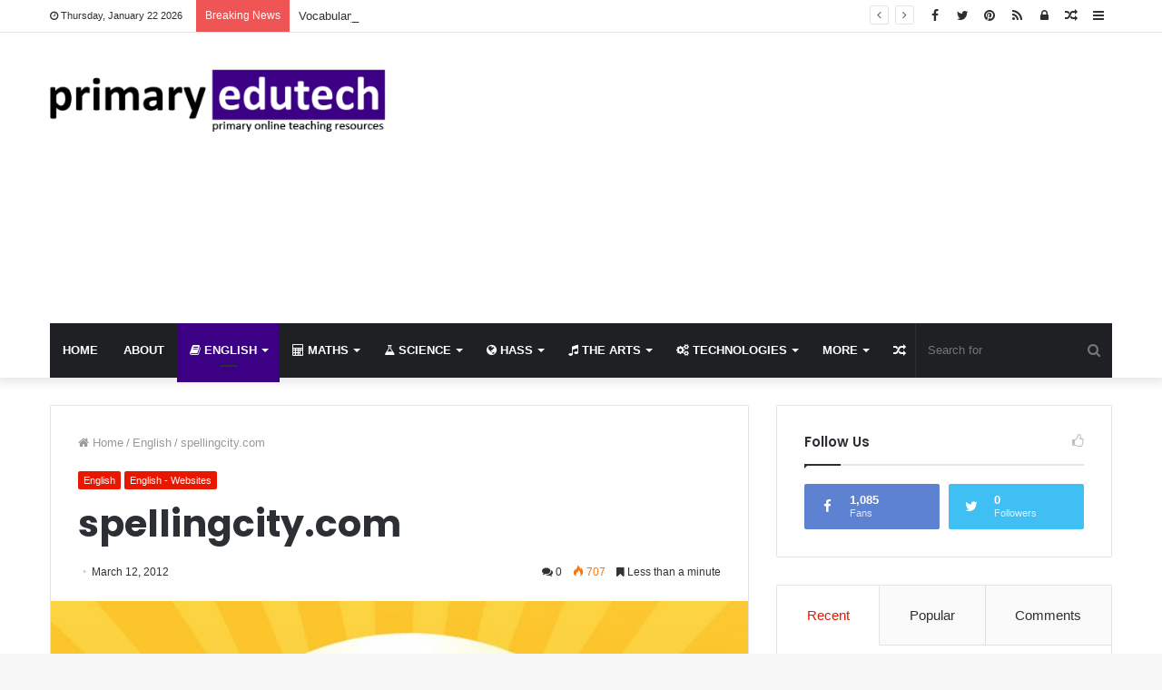

--- FILE ---
content_type: text/html; charset=UTF-8
request_url: https://primaryedutech.com/2012/spellingcity-com/
body_size: 30067
content:
<!DOCTYPE html>
<html lang="en-US" xmlns:fb="https://www.facebook.com/2008/fbml" xmlns:addthis="https://www.addthis.com/help/api-spec" >
<head>
	<meta charset="UTF-8" />
	<link rel="profile" href="https://gmpg.org/xfn/11" />
	<link rel="pingback" href="https://primaryedutech.com/xmlrpc.php" />
	<script type="text/javascript">
/* <![CDATA[ */
(()=>{var e={};e.g=function(){if("object"==typeof globalThis)return globalThis;try{return this||new Function("return this")()}catch(e){if("object"==typeof window)return window}}(),function({ampUrl:n,isCustomizePreview:t,isAmpDevMode:r,noampQueryVarName:o,noampQueryVarValue:s,disabledStorageKey:i,mobileUserAgents:a,regexRegex:c}){if("undefined"==typeof sessionStorage)return;const d=new RegExp(c);if(!a.some((e=>{const n=e.match(d);return!(!n||!new RegExp(n[1],n[2]).test(navigator.userAgent))||navigator.userAgent.includes(e)})))return;e.g.addEventListener("DOMContentLoaded",(()=>{const e=document.getElementById("amp-mobile-version-switcher");if(!e)return;e.hidden=!1;const n=e.querySelector("a[href]");n&&n.addEventListener("click",(()=>{sessionStorage.removeItem(i)}))}));const g=r&&["paired-browsing-non-amp","paired-browsing-amp"].includes(window.name);if(sessionStorage.getItem(i)||t||g)return;const u=new URL(location.href),m=new URL(n);m.hash=u.hash,u.searchParams.has(o)&&s===u.searchParams.get(o)?sessionStorage.setItem(i,"1"):m.href!==u.href&&(window.stop(),location.replace(m.href))}({"ampUrl":"https:\/\/primaryedutech.com\/2012\/spellingcity-com\/?amp=1","noampQueryVarName":"noamp","noampQueryVarValue":"mobile","disabledStorageKey":"amp_mobile_redirect_disabled","mobileUserAgents":["Mobile","Android","Silk\/","Kindle","BlackBerry","Opera Mini","Opera Mobi"],"regexRegex":"^\\\/((?:.|\\n)+)\\\/([i]*)$","isCustomizePreview":false,"isAmpDevMode":false})})();
/* ]]> */
</script>

<meta http-equiv='x-dns-prefetch-control' content='on'>
<link rel='dns-prefetch' href='//cdnjs.cloudflare.com' />
<link rel='dns-prefetch' href='//ajax.googleapis.com' />
<link rel='dns-prefetch' href='//fonts.googleapis.com' />
<link rel='dns-prefetch' href='//fonts.gstatic.com' />
<link rel='dns-prefetch' href='//s.gravatar.com' />
<link rel='dns-prefetch' href='//www.google-analytics.com' />
<link rel='preload' as='image' href='https://primaryedutech.com/wp-content/uploads/2017/12/bannnernew3.png'>
<link rel='preload' as='image' href='https://primaryedutech.com/wp-content/uploads/2012/03/vocabularyspellingcity-high-resolution-logo.jpg'>
<link rel='preload' as='font' href='https://primaryedutech.com/wp-content/themes/jannah/assets/fonts/tiefonticon/tiefonticon.woff' type='font/woff' crossorigin='anonymous' />
<link rel='preload' as='font' href='https://primaryedutech.com/wp-content/themes/jannah/assets/fonts/fontawesome/fontawesome-webfont.woff2' type='font/woff2' crossorigin='anonymous' />
<link rel='preload' as='script' href='https://ajax.googleapis.com/ajax/libs/webfont/1/webfont.js'>
<meta name='robots' content='index, follow, max-image-preview:large, max-snippet:-1, max-video-preview:-1' />
	<style>img:is([sizes="auto" i], [sizes^="auto," i]) { contain-intrinsic-size: 3000px 1500px }</style>
	
	<!-- This site is optimized with the Yoast SEO plugin v24.1 - https://yoast.com/wordpress/plugins/seo/ -->
	<title>spellingcity.com - primaryedutech.com</title>
	<meta name="description" content="SpellingCity helps students learn their personal spelling word list in a fun way. Students start by typing their list words out. Then students are able to choose from a wide range of &#039;free&#039; activities to learn their set of words. A list of the possible activities are pictured below. There are Premium resources available at a cost. I have found SpellingCity to be a useful extension activity in my spelling lessons." />
	<link rel="canonical" href="https://primaryedutech.com/2012/spellingcity-com/" />
	<meta property="og:locale" content="en_US" />
	<meta property="og:type" content="article" />
	<meta property="og:title" content="spellingcity.com - primaryedutech.com" />
	<meta property="og:description" content="SpellingCity helps students learn their personal spelling word list in a fun way. Students start by typing their list words out. Then students are able to choose from a wide range of &#039;free&#039; activities to learn their set of words. A list of the possible activities are pictured below. There are Premium resources available at a cost. I have found SpellingCity to be a useful extension activity in my spelling lessons." />
	<meta property="og:url" content="https://primaryedutech.com/2012/spellingcity-com/" />
	<meta property="og:site_name" content="primaryedutech.com" />
	<meta property="article:publisher" content="https://www.facebook.com/primaryedutech" />
	<meta property="article:published_time" content="2012-03-12T01:01:45+00:00" />
	<meta property="article:modified_time" content="2017-12-29T05:46:46+00:00" />
	<meta property="og:image" content="https://primaryedutech.com/wp-content/uploads/2012/03/vocabularyspellingcity-high-resolution-logo.jpg" />
	<meta property="og:image:width" content="700" />
	<meta property="og:image:height" content="346" />
	<meta property="og:image:type" content="image/jpeg" />
	<meta name="author" content="Scott Baldock" />
	<meta name="twitter:card" content="summary_large_image" />
	<meta name="twitter:creator" content="@primaryedutech" />
	<meta name="twitter:site" content="@primaryedutech" />
	<meta name="twitter:label1" content="Written by" />
	<meta name="twitter:data1" content="Scott Baldock" />
	<script type="application/ld+json" class="yoast-schema-graph">{"@context":"https://schema.org","@graph":[{"@type":"Article","@id":"https://primaryedutech.com/2012/spellingcity-com/#article","isPartOf":{"@id":"https://primaryedutech.com/2012/spellingcity-com/"},"author":{"name":"Scott Baldock","@id":"https://primaryedutech.com/#/schema/person/621a62cc1d89af69fd6b69cc8a9d5ab9"},"headline":"spellingcity.com","datePublished":"2012-03-12T01:01:45+00:00","dateModified":"2017-12-29T05:46:46+00:00","mainEntityOfPage":{"@id":"https://primaryedutech.com/2012/spellingcity-com/"},"wordCount":94,"commentCount":0,"publisher":{"@id":"https://primaryedutech.com/#organization"},"image":{"@id":"https://primaryedutech.com/2012/spellingcity-com/#primaryimage"},"thumbnailUrl":"https://primaryedutech.com/wp-content/uploads/2012/03/vocabularyspellingcity-high-resolution-logo.jpg","keywords":["Spelling"],"articleSection":["English","English - Websites"],"inLanguage":"en-US","potentialAction":[{"@type":"CommentAction","name":"Comment","target":["https://primaryedutech.com/2012/spellingcity-com/#respond"]}]},{"@type":"WebPage","@id":"https://primaryedutech.com/2012/spellingcity-com/","url":"https://primaryedutech.com/2012/spellingcity-com/","name":"spellingcity.com - primaryedutech.com","isPartOf":{"@id":"https://primaryedutech.com/#website"},"primaryImageOfPage":{"@id":"https://primaryedutech.com/2012/spellingcity-com/#primaryimage"},"image":{"@id":"https://primaryedutech.com/2012/spellingcity-com/#primaryimage"},"thumbnailUrl":"https://primaryedutech.com/wp-content/uploads/2012/03/vocabularyspellingcity-high-resolution-logo.jpg","datePublished":"2012-03-12T01:01:45+00:00","dateModified":"2017-12-29T05:46:46+00:00","description":"SpellingCity helps students learn their personal spelling word list in a fun way. Students start by typing their list words out. Then students are able to choose from a wide range of 'free' activities to learn their set of words. A list of the possible activities are pictured below. There are Premium resources available at a cost. I have found SpellingCity to be a useful extension activity in my spelling lessons.","breadcrumb":{"@id":"https://primaryedutech.com/2012/spellingcity-com/#breadcrumb"},"inLanguage":"en-US","potentialAction":[{"@type":"ReadAction","target":["https://primaryedutech.com/2012/spellingcity-com/"]}]},{"@type":"ImageObject","inLanguage":"en-US","@id":"https://primaryedutech.com/2012/spellingcity-com/#primaryimage","url":"https://primaryedutech.com/wp-content/uploads/2012/03/vocabularyspellingcity-high-resolution-logo.jpg","contentUrl":"https://primaryedutech.com/wp-content/uploads/2012/03/vocabularyspellingcity-high-resolution-logo.jpg","width":700,"height":346},{"@type":"BreadcrumbList","@id":"https://primaryedutech.com/2012/spellingcity-com/#breadcrumb","itemListElement":[{"@type":"ListItem","position":1,"name":"Home","item":"https://primaryedutech.com/"},{"@type":"ListItem","position":2,"name":"spellingcity.com"}]},{"@type":"WebSite","@id":"https://primaryedutech.com/#website","url":"https://primaryedutech.com/","name":"primaryedutech.com","description":"","publisher":{"@id":"https://primaryedutech.com/#organization"},"potentialAction":[{"@type":"SearchAction","target":{"@type":"EntryPoint","urlTemplate":"https://primaryedutech.com/?s={search_term_string}"},"query-input":{"@type":"PropertyValueSpecification","valueRequired":true,"valueName":"search_term_string"}}],"inLanguage":"en-US"},{"@type":"Organization","@id":"https://primaryedutech.com/#organization","name":"Primary Edutech","url":"https://primaryedutech.com/","logo":{"@type":"ImageObject","inLanguage":"en-US","@id":"https://primaryedutech.com/#/schema/logo/image/","url":"https://primaryedutech.com/wp-content/uploads/2017/12/footer.jpg","contentUrl":"https://primaryedutech.com/wp-content/uploads/2017/12/footer.jpg","width":524,"height":98,"caption":"Primary Edutech"},"image":{"@id":"https://primaryedutech.com/#/schema/logo/image/"},"sameAs":["https://www.facebook.com/primaryedutech","https://x.com/primaryedutech"]},{"@type":"Person","@id":"https://primaryedutech.com/#/schema/person/621a62cc1d89af69fd6b69cc8a9d5ab9","name":"Scott Baldock","image":{"@type":"ImageObject","inLanguage":"en-US","@id":"https://primaryedutech.com/#/schema/person/image/","url":"//www.gravatar.com/avatar/51806eacda7cb5239195f239549eab3a?s=96&#038;r=g&#038;d=identicon","contentUrl":"//www.gravatar.com/avatar/51806eacda7cb5239195f239549eab3a?s=96&#038;r=g&#038;d=identicon","caption":"Scott Baldock"}}]}</script>
	<!-- / Yoast SEO plugin. -->


<link rel="alternate" type="application/rss+xml" title="primaryedutech.com &raquo; Feed" href="https://primaryedutech.com/feed/" />
<link rel="alternate" type="application/rss+xml" title="primaryedutech.com &raquo; Comments Feed" href="https://primaryedutech.com/comments/feed/" />
<link rel="alternate" type="application/rss+xml" title="primaryedutech.com &raquo; spellingcity.com Comments Feed" href="https://primaryedutech.com/2012/spellingcity-com/feed/" />
		<!-- This site uses the Google Analytics by MonsterInsights plugin v9.11.1 - Using Analytics tracking - https://www.monsterinsights.com/ -->
		<!-- Note: MonsterInsights is not currently configured on this site. The site owner needs to authenticate with Google Analytics in the MonsterInsights settings panel. -->
					<!-- No tracking code set -->
				<!-- / Google Analytics by MonsterInsights -->
		<script type="text/javascript">
/* <![CDATA[ */
window._wpemojiSettings = {"baseUrl":"https:\/\/s.w.org\/images\/core\/emoji\/15.0.3\/72x72\/","ext":".png","svgUrl":"https:\/\/s.w.org\/images\/core\/emoji\/15.0.3\/svg\/","svgExt":".svg","source":{"concatemoji":"https:\/\/primaryedutech.com\/wp-includes\/js\/wp-emoji-release.min.js?ver=6.7.4"}};
/*! This file is auto-generated */
!function(i,n){var o,s,e;function c(e){try{var t={supportTests:e,timestamp:(new Date).valueOf()};sessionStorage.setItem(o,JSON.stringify(t))}catch(e){}}function p(e,t,n){e.clearRect(0,0,e.canvas.width,e.canvas.height),e.fillText(t,0,0);var t=new Uint32Array(e.getImageData(0,0,e.canvas.width,e.canvas.height).data),r=(e.clearRect(0,0,e.canvas.width,e.canvas.height),e.fillText(n,0,0),new Uint32Array(e.getImageData(0,0,e.canvas.width,e.canvas.height).data));return t.every(function(e,t){return e===r[t]})}function u(e,t,n){switch(t){case"flag":return n(e,"\ud83c\udff3\ufe0f\u200d\u26a7\ufe0f","\ud83c\udff3\ufe0f\u200b\u26a7\ufe0f")?!1:!n(e,"\ud83c\uddfa\ud83c\uddf3","\ud83c\uddfa\u200b\ud83c\uddf3")&&!n(e,"\ud83c\udff4\udb40\udc67\udb40\udc62\udb40\udc65\udb40\udc6e\udb40\udc67\udb40\udc7f","\ud83c\udff4\u200b\udb40\udc67\u200b\udb40\udc62\u200b\udb40\udc65\u200b\udb40\udc6e\u200b\udb40\udc67\u200b\udb40\udc7f");case"emoji":return!n(e,"\ud83d\udc26\u200d\u2b1b","\ud83d\udc26\u200b\u2b1b")}return!1}function f(e,t,n){var r="undefined"!=typeof WorkerGlobalScope&&self instanceof WorkerGlobalScope?new OffscreenCanvas(300,150):i.createElement("canvas"),a=r.getContext("2d",{willReadFrequently:!0}),o=(a.textBaseline="top",a.font="600 32px Arial",{});return e.forEach(function(e){o[e]=t(a,e,n)}),o}function t(e){var t=i.createElement("script");t.src=e,t.defer=!0,i.head.appendChild(t)}"undefined"!=typeof Promise&&(o="wpEmojiSettingsSupports",s=["flag","emoji"],n.supports={everything:!0,everythingExceptFlag:!0},e=new Promise(function(e){i.addEventListener("DOMContentLoaded",e,{once:!0})}),new Promise(function(t){var n=function(){try{var e=JSON.parse(sessionStorage.getItem(o));if("object"==typeof e&&"number"==typeof e.timestamp&&(new Date).valueOf()<e.timestamp+604800&&"object"==typeof e.supportTests)return e.supportTests}catch(e){}return null}();if(!n){if("undefined"!=typeof Worker&&"undefined"!=typeof OffscreenCanvas&&"undefined"!=typeof URL&&URL.createObjectURL&&"undefined"!=typeof Blob)try{var e="postMessage("+f.toString()+"("+[JSON.stringify(s),u.toString(),p.toString()].join(",")+"));",r=new Blob([e],{type:"text/javascript"}),a=new Worker(URL.createObjectURL(r),{name:"wpTestEmojiSupports"});return void(a.onmessage=function(e){c(n=e.data),a.terminate(),t(n)})}catch(e){}c(n=f(s,u,p))}t(n)}).then(function(e){for(var t in e)n.supports[t]=e[t],n.supports.everything=n.supports.everything&&n.supports[t],"flag"!==t&&(n.supports.everythingExceptFlag=n.supports.everythingExceptFlag&&n.supports[t]);n.supports.everythingExceptFlag=n.supports.everythingExceptFlag&&!n.supports.flag,n.DOMReady=!1,n.readyCallback=function(){n.DOMReady=!0}}).then(function(){return e}).then(function(){var e;n.supports.everything||(n.readyCallback(),(e=n.source||{}).concatemoji?t(e.concatemoji):e.wpemoji&&e.twemoji&&(t(e.twemoji),t(e.wpemoji)))}))}((window,document),window._wpemojiSettings);
/* ]]> */
</script>
<link rel='stylesheet' id='pinterestBadge-css' href='https://primaryedutech.com/wp-content/plugins/pinterest-badge/pinterest.css?ver=6.7.4' type='text/css' media='all' />
<link rel='stylesheet' id='formidable-css' href='https://primaryedutech.com/wp-content/plugins/formidable/css/formidableforms.css?ver=1220027' type='text/css' media='all' />
<link rel='stylesheet' id='dashicons-css' href='https://primaryedutech.com/wp-includes/css/dashicons.min.css?ver=6.7.4' type='text/css' media='all' />
<link rel='stylesheet' id='tie-css-buddypress-css' href='https://primaryedutech.com/wp-content/themes/jannah/assets/css/plugins/buddypress.min.css?ver=4.6.6' type='text/css' media='all' />
<style id='wp-emoji-styles-inline-css' type='text/css'>

	img.wp-smiley, img.emoji {
		display: inline !important;
		border: none !important;
		box-shadow: none !important;
		height: 1em !important;
		width: 1em !important;
		margin: 0 0.07em !important;
		vertical-align: -0.1em !important;
		background: none !important;
		padding: 0 !important;
	}
</style>
<style id='bp-login-form-style-inline-css' type='text/css'>
.widget_bp_core_login_widget .bp-login-widget-user-avatar{float:left}.widget_bp_core_login_widget .bp-login-widget-user-links{margin-left:70px}#bp-login-widget-form label{display:block;font-weight:600;margin:15px 0 5px;width:auto}#bp-login-widget-form input[type=password],#bp-login-widget-form input[type=text]{background-color:#fafafa;border:1px solid #d6d6d6;border-radius:0;font:inherit;font-size:100%;padding:.5em;width:100%}#bp-login-widget-form .bp-login-widget-register-link,#bp-login-widget-form .login-submit{display:inline;width:-moz-fit-content;width:fit-content}#bp-login-widget-form .bp-login-widget-register-link{margin-left:1em}#bp-login-widget-form .bp-login-widget-register-link a{filter:invert(1)}#bp-login-widget-form .bp-login-widget-pwd-link{font-size:80%}

</style>
<style id='bp-primary-nav-style-inline-css' type='text/css'>
.buddypress_object_nav .bp-navs{background:#0000;clear:both;overflow:hidden}.buddypress_object_nav .bp-navs ul{margin:0;padding:0}.buddypress_object_nav .bp-navs ul li{list-style:none;margin:0}.buddypress_object_nav .bp-navs ul li a,.buddypress_object_nav .bp-navs ul li span{border:0;display:block;padding:5px 10px;text-decoration:none}.buddypress_object_nav .bp-navs ul li .count{background:#eaeaea;border:1px solid #ccc;border-radius:50%;color:#555;display:inline-block;font-size:12px;margin-left:2px;padding:3px 6px;text-align:center;vertical-align:middle}.buddypress_object_nav .bp-navs ul li a .count:empty{display:none}.buddypress_object_nav .bp-navs ul li.last select{max-width:185px}.buddypress_object_nav .bp-navs ul li.current a,.buddypress_object_nav .bp-navs ul li.selected a{color:#333;opacity:1}.buddypress_object_nav .bp-navs ul li.current a .count,.buddypress_object_nav .bp-navs ul li.selected a .count{background-color:#fff}.buddypress_object_nav .bp-navs ul li.dynamic a .count,.buddypress_object_nav .bp-navs ul li.dynamic.current a .count,.buddypress_object_nav .bp-navs ul li.dynamic.selected a .count{background-color:#5087e5;border:0;color:#fafafa}.buddypress_object_nav .bp-navs ul li.dynamic a:hover .count{background-color:#5087e5;border:0;color:#fff}.buddypress_object_nav .main-navs.dir-navs{margin-bottom:20px}.buddypress_object_nav .bp-navs.group-create-links ul li.current a{text-align:center}.buddypress_object_nav .bp-navs.group-create-links ul li:not(.current),.buddypress_object_nav .bp-navs.group-create-links ul li:not(.current) a{color:#767676}.buddypress_object_nav .bp-navs.group-create-links ul li:not(.current) a:focus,.buddypress_object_nav .bp-navs.group-create-links ul li:not(.current) a:hover{background:none;color:#555}.buddypress_object_nav .bp-navs.group-create-links ul li:not(.current) a[disabled]:focus,.buddypress_object_nav .bp-navs.group-create-links ul li:not(.current) a[disabled]:hover{color:#767676}

</style>
<style id='bp-member-style-inline-css' type='text/css'>
[data-type="bp/member"] input.components-placeholder__input{border:1px solid #757575;border-radius:2px;flex:1 1 auto;padding:6px 8px}.bp-block-member{position:relative}.bp-block-member .member-content{display:flex}.bp-block-member .user-nicename{display:block}.bp-block-member .user-nicename a{border:none;color:currentColor;text-decoration:none}.bp-block-member .bp-profile-button{width:100%}.bp-block-member .bp-profile-button a.button{bottom:10px;display:inline-block;margin:18px 0 0;position:absolute;right:0}.bp-block-member.has-cover .item-header-avatar,.bp-block-member.has-cover .member-content,.bp-block-member.has-cover .member-description{z-index:2}.bp-block-member.has-cover .member-content,.bp-block-member.has-cover .member-description{padding-top:75px}.bp-block-member.has-cover .bp-member-cover-image{background-color:#c5c5c5;background-position:top;background-repeat:no-repeat;background-size:cover;border:0;display:block;height:150px;left:0;margin:0;padding:0;position:absolute;top:0;width:100%;z-index:1}.bp-block-member img.avatar{height:auto;width:auto}.bp-block-member.avatar-none .item-header-avatar{display:none}.bp-block-member.avatar-none.has-cover{min-height:200px}.bp-block-member.avatar-full{min-height:150px}.bp-block-member.avatar-full .item-header-avatar{width:180px}.bp-block-member.avatar-thumb .member-content{align-items:center;min-height:50px}.bp-block-member.avatar-thumb .item-header-avatar{width:70px}.bp-block-member.avatar-full.has-cover{min-height:300px}.bp-block-member.avatar-full.has-cover .item-header-avatar{width:200px}.bp-block-member.avatar-full.has-cover img.avatar{background:#fffc;border:2px solid #fff;margin-left:20px}.bp-block-member.avatar-thumb.has-cover .item-header-avatar{padding-top:75px}.entry .entry-content .bp-block-member .user-nicename a{border:none;color:currentColor;text-decoration:none}

</style>
<style id='bp-members-style-inline-css' type='text/css'>
[data-type="bp/members"] .components-placeholder.is-appender{min-height:0}[data-type="bp/members"] .components-placeholder.is-appender .components-placeholder__label:empty{display:none}[data-type="bp/members"] .components-placeholder input.components-placeholder__input{border:1px solid #757575;border-radius:2px;flex:1 1 auto;padding:6px 8px}[data-type="bp/members"].avatar-none .member-description{width:calc(100% - 44px)}[data-type="bp/members"].avatar-full .member-description{width:calc(100% - 224px)}[data-type="bp/members"].avatar-thumb .member-description{width:calc(100% - 114px)}[data-type="bp/members"] .member-content{position:relative}[data-type="bp/members"] .member-content .is-right{position:absolute;right:2px;top:2px}[data-type="bp/members"] .columns-2 .member-content .member-description,[data-type="bp/members"] .columns-3 .member-content .member-description,[data-type="bp/members"] .columns-4 .member-content .member-description{padding-left:44px;width:calc(100% - 44px)}[data-type="bp/members"] .columns-3 .is-right{right:-10px}[data-type="bp/members"] .columns-4 .is-right{right:-50px}.bp-block-members.is-grid{display:flex;flex-wrap:wrap;padding:0}.bp-block-members.is-grid .member-content{margin:0 1.25em 1.25em 0;width:100%}@media(min-width:600px){.bp-block-members.columns-2 .member-content{width:calc(50% - .625em)}.bp-block-members.columns-2 .member-content:nth-child(2n){margin-right:0}.bp-block-members.columns-3 .member-content{width:calc(33.33333% - .83333em)}.bp-block-members.columns-3 .member-content:nth-child(3n){margin-right:0}.bp-block-members.columns-4 .member-content{width:calc(25% - .9375em)}.bp-block-members.columns-4 .member-content:nth-child(4n){margin-right:0}}.bp-block-members .member-content{display:flex;flex-direction:column;padding-bottom:1em;text-align:center}.bp-block-members .member-content .item-header-avatar,.bp-block-members .member-content .member-description{width:100%}.bp-block-members .member-content .item-header-avatar{margin:0 auto}.bp-block-members .member-content .item-header-avatar img.avatar{display:inline-block}@media(min-width:600px){.bp-block-members .member-content{flex-direction:row;text-align:left}.bp-block-members .member-content .item-header-avatar,.bp-block-members .member-content .member-description{width:auto}.bp-block-members .member-content .item-header-avatar{margin:0}}.bp-block-members .member-content .user-nicename{display:block}.bp-block-members .member-content .user-nicename a{border:none;color:currentColor;text-decoration:none}.bp-block-members .member-content time{color:#767676;display:block;font-size:80%}.bp-block-members.avatar-none .item-header-avatar{display:none}.bp-block-members.avatar-full{min-height:190px}.bp-block-members.avatar-full .item-header-avatar{width:180px}.bp-block-members.avatar-thumb .member-content{min-height:80px}.bp-block-members.avatar-thumb .item-header-avatar{width:70px}.bp-block-members.columns-2 .member-content,.bp-block-members.columns-3 .member-content,.bp-block-members.columns-4 .member-content{display:block;text-align:center}.bp-block-members.columns-2 .member-content .item-header-avatar,.bp-block-members.columns-3 .member-content .item-header-avatar,.bp-block-members.columns-4 .member-content .item-header-avatar{margin:0 auto}.bp-block-members img.avatar{height:auto;max-width:-moz-fit-content;max-width:fit-content;width:auto}.bp-block-members .member-content.has-activity{align-items:center}.bp-block-members .member-content.has-activity .item-header-avatar{padding-right:1em}.bp-block-members .member-content.has-activity .wp-block-quote{margin-bottom:0;text-align:left}.bp-block-members .member-content.has-activity .wp-block-quote cite a,.entry .entry-content .bp-block-members .user-nicename a{border:none;color:currentColor;text-decoration:none}

</style>
<style id='bp-dynamic-members-style-inline-css' type='text/css'>
.bp-dynamic-block-container .item-options{font-size:.5em;margin:0 0 1em;padding:1em 0}.bp-dynamic-block-container .item-options a.selected{font-weight:600}.bp-dynamic-block-container ul.item-list{list-style:none;margin:1em 0;padding-left:0}.bp-dynamic-block-container ul.item-list li{margin-bottom:1em}.bp-dynamic-block-container ul.item-list li:after,.bp-dynamic-block-container ul.item-list li:before{content:" ";display:table}.bp-dynamic-block-container ul.item-list li:after{clear:both}.bp-dynamic-block-container ul.item-list li .item-avatar{float:left;width:60px}.bp-dynamic-block-container ul.item-list li .item{margin-left:70px}

</style>
<style id='bp-online-members-style-inline-css' type='text/css'>
.widget_bp_core_whos_online_widget .avatar-block,[data-type="bp/online-members"] .avatar-block{display:flex;flex-flow:row wrap}.widget_bp_core_whos_online_widget .avatar-block img,[data-type="bp/online-members"] .avatar-block img{margin:.5em}

</style>
<style id='bp-active-members-style-inline-css' type='text/css'>
.widget_bp_core_recently_active_widget .avatar-block,[data-type="bp/active-members"] .avatar-block{display:flex;flex-flow:row wrap}.widget_bp_core_recently_active_widget .avatar-block img,[data-type="bp/active-members"] .avatar-block img{margin:.5em}

</style>
<style id='bp-latest-activities-style-inline-css' type='text/css'>
.bp-latest-activities .components-flex.components-select-control select[multiple]{height:auto;padding:0 8px}.bp-latest-activities .components-flex.components-select-control select[multiple]+.components-input-control__suffix svg{display:none}.bp-latest-activities-block a,.entry .entry-content .bp-latest-activities-block a{border:none;text-decoration:none}.bp-latest-activities-block .activity-list.item-list blockquote{border:none;padding:0}.bp-latest-activities-block .activity-list.item-list blockquote .activity-item:not(.mini){box-shadow:1px 0 4px #00000026;padding:0 1em;position:relative}.bp-latest-activities-block .activity-list.item-list blockquote .activity-item:not(.mini):after,.bp-latest-activities-block .activity-list.item-list blockquote .activity-item:not(.mini):before{border-color:#0000;border-style:solid;content:"";display:block;height:0;left:15px;position:absolute;width:0}.bp-latest-activities-block .activity-list.item-list blockquote .activity-item:not(.mini):before{border-top-color:#00000026;border-width:9px;bottom:-18px;left:14px}.bp-latest-activities-block .activity-list.item-list blockquote .activity-item:not(.mini):after{border-top-color:#fff;border-width:8px;bottom:-16px}.bp-latest-activities-block .activity-list.item-list blockquote .activity-item.mini .avatar{display:inline-block;height:20px;margin-right:2px;vertical-align:middle;width:20px}.bp-latest-activities-block .activity-list.item-list footer{align-items:center;display:flex}.bp-latest-activities-block .activity-list.item-list footer img.avatar{border:none;display:inline-block;margin-right:.5em}.bp-latest-activities-block .activity-list.item-list footer .activity-time-since{font-size:90%}.bp-latest-activities-block .widget-error{border-left:4px solid #0b80a4;box-shadow:1px 0 4px #00000026}.bp-latest-activities-block .widget-error p{padding:0 1em}

</style>
<style id='classic-theme-styles-inline-css' type='text/css'>
/*! This file is auto-generated */
.wp-block-button__link{color:#fff;background-color:#32373c;border-radius:9999px;box-shadow:none;text-decoration:none;padding:calc(.667em + 2px) calc(1.333em + 2px);font-size:1.125em}.wp-block-file__button{background:#32373c;color:#fff;text-decoration:none}
</style>
<style id='global-styles-inline-css' type='text/css'>
:root{--wp--preset--aspect-ratio--square: 1;--wp--preset--aspect-ratio--4-3: 4/3;--wp--preset--aspect-ratio--3-4: 3/4;--wp--preset--aspect-ratio--3-2: 3/2;--wp--preset--aspect-ratio--2-3: 2/3;--wp--preset--aspect-ratio--16-9: 16/9;--wp--preset--aspect-ratio--9-16: 9/16;--wp--preset--color--black: #000000;--wp--preset--color--cyan-bluish-gray: #abb8c3;--wp--preset--color--white: #ffffff;--wp--preset--color--pale-pink: #f78da7;--wp--preset--color--vivid-red: #cf2e2e;--wp--preset--color--luminous-vivid-orange: #ff6900;--wp--preset--color--luminous-vivid-amber: #fcb900;--wp--preset--color--light-green-cyan: #7bdcb5;--wp--preset--color--vivid-green-cyan: #00d084;--wp--preset--color--pale-cyan-blue: #8ed1fc;--wp--preset--color--vivid-cyan-blue: #0693e3;--wp--preset--color--vivid-purple: #9b51e0;--wp--preset--gradient--vivid-cyan-blue-to-vivid-purple: linear-gradient(135deg,rgba(6,147,227,1) 0%,rgb(155,81,224) 100%);--wp--preset--gradient--light-green-cyan-to-vivid-green-cyan: linear-gradient(135deg,rgb(122,220,180) 0%,rgb(0,208,130) 100%);--wp--preset--gradient--luminous-vivid-amber-to-luminous-vivid-orange: linear-gradient(135deg,rgba(252,185,0,1) 0%,rgba(255,105,0,1) 100%);--wp--preset--gradient--luminous-vivid-orange-to-vivid-red: linear-gradient(135deg,rgba(255,105,0,1) 0%,rgb(207,46,46) 100%);--wp--preset--gradient--very-light-gray-to-cyan-bluish-gray: linear-gradient(135deg,rgb(238,238,238) 0%,rgb(169,184,195) 100%);--wp--preset--gradient--cool-to-warm-spectrum: linear-gradient(135deg,rgb(74,234,220) 0%,rgb(151,120,209) 20%,rgb(207,42,186) 40%,rgb(238,44,130) 60%,rgb(251,105,98) 80%,rgb(254,248,76) 100%);--wp--preset--gradient--blush-light-purple: linear-gradient(135deg,rgb(255,206,236) 0%,rgb(152,150,240) 100%);--wp--preset--gradient--blush-bordeaux: linear-gradient(135deg,rgb(254,205,165) 0%,rgb(254,45,45) 50%,rgb(107,0,62) 100%);--wp--preset--gradient--luminous-dusk: linear-gradient(135deg,rgb(255,203,112) 0%,rgb(199,81,192) 50%,rgb(65,88,208) 100%);--wp--preset--gradient--pale-ocean: linear-gradient(135deg,rgb(255,245,203) 0%,rgb(182,227,212) 50%,rgb(51,167,181) 100%);--wp--preset--gradient--electric-grass: linear-gradient(135deg,rgb(202,248,128) 0%,rgb(113,206,126) 100%);--wp--preset--gradient--midnight: linear-gradient(135deg,rgb(2,3,129) 0%,rgb(40,116,252) 100%);--wp--preset--font-size--small: 13px;--wp--preset--font-size--medium: 20px;--wp--preset--font-size--large: 36px;--wp--preset--font-size--x-large: 42px;--wp--preset--spacing--20: 0.44rem;--wp--preset--spacing--30: 0.67rem;--wp--preset--spacing--40: 1rem;--wp--preset--spacing--50: 1.5rem;--wp--preset--spacing--60: 2.25rem;--wp--preset--spacing--70: 3.38rem;--wp--preset--spacing--80: 5.06rem;--wp--preset--shadow--natural: 6px 6px 9px rgba(0, 0, 0, 0.2);--wp--preset--shadow--deep: 12px 12px 50px rgba(0, 0, 0, 0.4);--wp--preset--shadow--sharp: 6px 6px 0px rgba(0, 0, 0, 0.2);--wp--preset--shadow--outlined: 6px 6px 0px -3px rgba(255, 255, 255, 1), 6px 6px rgba(0, 0, 0, 1);--wp--preset--shadow--crisp: 6px 6px 0px rgba(0, 0, 0, 1);}:where(.is-layout-flex){gap: 0.5em;}:where(.is-layout-grid){gap: 0.5em;}body .is-layout-flex{display: flex;}.is-layout-flex{flex-wrap: wrap;align-items: center;}.is-layout-flex > :is(*, div){margin: 0;}body .is-layout-grid{display: grid;}.is-layout-grid > :is(*, div){margin: 0;}:where(.wp-block-columns.is-layout-flex){gap: 2em;}:where(.wp-block-columns.is-layout-grid){gap: 2em;}:where(.wp-block-post-template.is-layout-flex){gap: 1.25em;}:where(.wp-block-post-template.is-layout-grid){gap: 1.25em;}.has-black-color{color: var(--wp--preset--color--black) !important;}.has-cyan-bluish-gray-color{color: var(--wp--preset--color--cyan-bluish-gray) !important;}.has-white-color{color: var(--wp--preset--color--white) !important;}.has-pale-pink-color{color: var(--wp--preset--color--pale-pink) !important;}.has-vivid-red-color{color: var(--wp--preset--color--vivid-red) !important;}.has-luminous-vivid-orange-color{color: var(--wp--preset--color--luminous-vivid-orange) !important;}.has-luminous-vivid-amber-color{color: var(--wp--preset--color--luminous-vivid-amber) !important;}.has-light-green-cyan-color{color: var(--wp--preset--color--light-green-cyan) !important;}.has-vivid-green-cyan-color{color: var(--wp--preset--color--vivid-green-cyan) !important;}.has-pale-cyan-blue-color{color: var(--wp--preset--color--pale-cyan-blue) !important;}.has-vivid-cyan-blue-color{color: var(--wp--preset--color--vivid-cyan-blue) !important;}.has-vivid-purple-color{color: var(--wp--preset--color--vivid-purple) !important;}.has-black-background-color{background-color: var(--wp--preset--color--black) !important;}.has-cyan-bluish-gray-background-color{background-color: var(--wp--preset--color--cyan-bluish-gray) !important;}.has-white-background-color{background-color: var(--wp--preset--color--white) !important;}.has-pale-pink-background-color{background-color: var(--wp--preset--color--pale-pink) !important;}.has-vivid-red-background-color{background-color: var(--wp--preset--color--vivid-red) !important;}.has-luminous-vivid-orange-background-color{background-color: var(--wp--preset--color--luminous-vivid-orange) !important;}.has-luminous-vivid-amber-background-color{background-color: var(--wp--preset--color--luminous-vivid-amber) !important;}.has-light-green-cyan-background-color{background-color: var(--wp--preset--color--light-green-cyan) !important;}.has-vivid-green-cyan-background-color{background-color: var(--wp--preset--color--vivid-green-cyan) !important;}.has-pale-cyan-blue-background-color{background-color: var(--wp--preset--color--pale-cyan-blue) !important;}.has-vivid-cyan-blue-background-color{background-color: var(--wp--preset--color--vivid-cyan-blue) !important;}.has-vivid-purple-background-color{background-color: var(--wp--preset--color--vivid-purple) !important;}.has-black-border-color{border-color: var(--wp--preset--color--black) !important;}.has-cyan-bluish-gray-border-color{border-color: var(--wp--preset--color--cyan-bluish-gray) !important;}.has-white-border-color{border-color: var(--wp--preset--color--white) !important;}.has-pale-pink-border-color{border-color: var(--wp--preset--color--pale-pink) !important;}.has-vivid-red-border-color{border-color: var(--wp--preset--color--vivid-red) !important;}.has-luminous-vivid-orange-border-color{border-color: var(--wp--preset--color--luminous-vivid-orange) !important;}.has-luminous-vivid-amber-border-color{border-color: var(--wp--preset--color--luminous-vivid-amber) !important;}.has-light-green-cyan-border-color{border-color: var(--wp--preset--color--light-green-cyan) !important;}.has-vivid-green-cyan-border-color{border-color: var(--wp--preset--color--vivid-green-cyan) !important;}.has-pale-cyan-blue-border-color{border-color: var(--wp--preset--color--pale-cyan-blue) !important;}.has-vivid-cyan-blue-border-color{border-color: var(--wp--preset--color--vivid-cyan-blue) !important;}.has-vivid-purple-border-color{border-color: var(--wp--preset--color--vivid-purple) !important;}.has-vivid-cyan-blue-to-vivid-purple-gradient-background{background: var(--wp--preset--gradient--vivid-cyan-blue-to-vivid-purple) !important;}.has-light-green-cyan-to-vivid-green-cyan-gradient-background{background: var(--wp--preset--gradient--light-green-cyan-to-vivid-green-cyan) !important;}.has-luminous-vivid-amber-to-luminous-vivid-orange-gradient-background{background: var(--wp--preset--gradient--luminous-vivid-amber-to-luminous-vivid-orange) !important;}.has-luminous-vivid-orange-to-vivid-red-gradient-background{background: var(--wp--preset--gradient--luminous-vivid-orange-to-vivid-red) !important;}.has-very-light-gray-to-cyan-bluish-gray-gradient-background{background: var(--wp--preset--gradient--very-light-gray-to-cyan-bluish-gray) !important;}.has-cool-to-warm-spectrum-gradient-background{background: var(--wp--preset--gradient--cool-to-warm-spectrum) !important;}.has-blush-light-purple-gradient-background{background: var(--wp--preset--gradient--blush-light-purple) !important;}.has-blush-bordeaux-gradient-background{background: var(--wp--preset--gradient--blush-bordeaux) !important;}.has-luminous-dusk-gradient-background{background: var(--wp--preset--gradient--luminous-dusk) !important;}.has-pale-ocean-gradient-background{background: var(--wp--preset--gradient--pale-ocean) !important;}.has-electric-grass-gradient-background{background: var(--wp--preset--gradient--electric-grass) !important;}.has-midnight-gradient-background{background: var(--wp--preset--gradient--midnight) !important;}.has-small-font-size{font-size: var(--wp--preset--font-size--small) !important;}.has-medium-font-size{font-size: var(--wp--preset--font-size--medium) !important;}.has-large-font-size{font-size: var(--wp--preset--font-size--large) !important;}.has-x-large-font-size{font-size: var(--wp--preset--font-size--x-large) !important;}
:where(.wp-block-post-template.is-layout-flex){gap: 1.25em;}:where(.wp-block-post-template.is-layout-grid){gap: 1.25em;}
:where(.wp-block-columns.is-layout-flex){gap: 2em;}:where(.wp-block-columns.is-layout-grid){gap: 2em;}
:root :where(.wp-block-pullquote){font-size: 1.5em;line-height: 1.6;}
</style>
<link rel='stylesheet' id='sidebar-login-css' href='https://primaryedutech.com/wp-content/plugins/sidebar-login/build/sidebar-login.css?ver=1663428622' type='text/css' media='all' />
<link rel='stylesheet' id='addthis_all_pages-css' href='https://primaryedutech.com/wp-content/plugins/addthis-follow/frontend/build/addthis_wordpress_public.min.css?ver=6.7.4' type='text/css' media='all' />
<link rel='stylesheet' id='tie-css-base-css' href='https://primaryedutech.com/wp-content/themes/jannah/assets/css/base.min.css?ver=4.6.6' type='text/css' media='all' />
<link rel='stylesheet' id='tie-css-styles-css' href='https://primaryedutech.com/wp-content/themes/jannah/assets/css/style.min.css?ver=4.6.6' type='text/css' media='all' />
<link rel='stylesheet' id='tie-css-widgets-css' href='https://primaryedutech.com/wp-content/themes/jannah/assets/css/widgets.min.css?ver=4.6.6' type='text/css' media='all' />
<link rel='stylesheet' id='tie-css-helpers-css' href='https://primaryedutech.com/wp-content/themes/jannah/assets/css/helpers.min.css?ver=4.6.6' type='text/css' media='all' />
<link rel='stylesheet' id='tie-css-ilightbox-css' href='https://primaryedutech.com/wp-content/themes/jannah/assets/ilightbox/dark-skin/skin.css?ver=4.6.6' type='text/css' media='all' />
<link rel='stylesheet' id='tie-css-shortcodes-css' href='https://primaryedutech.com/wp-content/themes/jannah/assets/css/plugins/shortcodes.min.css?ver=4.6.6' type='text/css' media='all' />
<link rel='stylesheet' id='tie-css-single-css' href='https://primaryedutech.com/wp-content/themes/jannah/assets/css/single.min.css?ver=4.6.6' type='text/css' media='all' />
<link rel='stylesheet' id='tie-css-print-css' href='https://primaryedutech.com/wp-content/themes/jannah/assets/css/print.css?ver=4.6.6' type='text/css' media='print' />
<style id='tie-css-print-inline-css' type='text/css'>
.wf-active .logo-text,.wf-active h1,.wf-active h2,.wf-active h3,.wf-active h4,.wf-active h5,.wf-active h6,.wf-active .the-subtitle{font-family: 'Poppins';}#main-nav .main-menu > ul > li > a{text-transform: uppercase;}.brand-title,a:hover,#tie-popup-search-submit,#logo.text-logo a,.theme-header nav .components #search-submit:hover,.theme-header .header-nav .components > li:hover > a,.theme-header .header-nav .components li a:hover,.main-menu ul.cats-vertical li a.is-active,.main-menu ul.cats-vertical li a:hover,.main-nav li.mega-menu .post-meta a:hover,.main-nav li.mega-menu .post-box-title a:hover,.search-in-main-nav.autocomplete-suggestions a:hover,#main-nav .menu ul li:hover > a,#main-nav .menu ul li.current-menu-item:not(.mega-link-column) > a,.top-nav .menu li:hover > a,.top-nav .menu > .tie-current-menu > a,.search-in-top-nav.autocomplete-suggestions .post-title a:hover,div.mag-box .mag-box-options .mag-box-filter-links a.active,.mag-box-filter-links .flexMenu-viewMore:hover > a,.stars-rating-active,body .tabs.tabs .active > a,.video-play-icon,.spinner-circle:after,#go-to-content:hover,.comment-list .comment-author .fn,.commentlist .comment-author .fn,blockquote::before,blockquote cite,blockquote.quote-simple p,.multiple-post-pages a:hover,#story-index li .is-current,.latest-tweets-widget .twitter-icon-wrap span,.wide-slider-nav-wrapper .slide,.wide-next-prev-slider-wrapper .tie-slider-nav li:hover span,#instagram-link:hover,.review-final-score h3,#mobile-menu-icon:hover .menu-text,.entry a,.entry .post-bottom-meta a:hover,.comment-list .comment-content a,.widget.tie-weather-widget .icon-basecloud-bg:after,q a,blockquote a,.site-footer a:hover,.site-footer .stars-rating-active,.site-footer .twitter-icon-wrap span,.site-info a:hover{color: #e81700;}#theme-header #main-nav .spinner-circle:after{color: #e81700;}[type='submit'],.button,.generic-button a,.generic-button button,.theme-header .header-nav .comp-sub-menu a.button.guest-btn:hover,.theme-header .header-nav .comp-sub-menu a.checkout-button,nav.main-nav .menu > li.tie-current-menu > a,nav.main-nav .menu > li:hover > a,.main-menu .mega-links-head:after,#main-nav .mega-menu.mega-cat .cats-horizontal li a.is-active,#mobile-menu-icon:hover .nav-icon,#mobile-menu-icon:hover .nav-icon:before,#mobile-menu-icon:hover .nav-icon:after,.search-in-main-nav.autocomplete-suggestions a.button,.search-in-top-nav.autocomplete-suggestions a.button,.spinner > div,.post-cat,.pages-numbers li.current span,.multiple-post-pages > span,#tie-wrapper .mejs-container .mejs-controls,.mag-box-filter-links a:hover,.slider-arrow-nav a:not(.pagination-disabled):hover,.comment-list .reply a:hover,.commentlist .reply a:hover,#reading-position-indicator,#story-index-icon,.videos-block .playlist-title,.review-percentage .review-item span span,.tie-slick-dots li.slick-active button,.tie-slick-dots li button:hover,.digital-rating-static,.timeline-widget li a:hover .date:before,#wp-calendar #today,.posts-list-counter li:before,.cat-counter a + span,.tie-slider-nav li span:hover,.fullwidth-area .widget_tag_cloud .tagcloud a:hover,.magazine2:not(.block-head-4) .dark-widgetized-area ul.tabs a:hover,.magazine2:not(.block-head-4) .dark-widgetized-area ul.tabs .active a,.magazine1 .dark-widgetized-area ul.tabs a:hover,.magazine1 .dark-widgetized-area ul.tabs .active a,.block-head-4.magazine2 .dark-widgetized-area .tabs.tabs .active a,.block-head-4.magazine2 .dark-widgetized-area .tabs > .active a:before,.block-head-4.magazine2 .dark-widgetized-area .tabs > .active a:after,.demo_store,.demo #logo:after,.widget.tie-weather-widget,span.video-close-btn:hover,#go-to-top,.latest-tweets-widget .slider-links .button:not(:hover){background-color: #e81700;color: #FFFFFF;}.tie-weather-widget .widget-title .the-subtitle,.block-head-4.magazine2 #footer .tabs .active a:hover{color: #FFFFFF;}pre,code,.pages-numbers li.current span,.theme-header .header-nav .comp-sub-menu a.button.guest-btn:hover,.multiple-post-pages > span,.post-content-slideshow .tie-slider-nav li span:hover,#tie-body .tie-slider-nav li > span:hover,#instagram-link:before,#instagram-link:after,.slider-arrow-nav a:not(.pagination-disabled):hover,.main-nav .mega-menu.mega-cat .cats-horizontal li a.is-active, .main-nav .mega-menu.mega-cat .cats-horizontal li a:hover,.main-menu .menu > li > .menu-sub-content{border-color: #e81700;}.main-menu .menu > li.tie-current-menu{border-bottom-color: #e81700;}.top-nav .menu li.menu-item-has-children:hover > a:before{border-top-color: #e81700;}.main-nav .main-menu .menu > li.tie-current-menu > a:before,.main-nav .main-menu .menu > li:hover > a:before{border-top-color: #FFFFFF;}header.main-nav-light .main-nav .menu-item-has-children li:hover > a:before,header.main-nav-light .main-nav .mega-menu li:hover > a:before{border-left-color: #e81700;}.rtl header.main-nav-light .main-nav .menu-item-has-children li:hover > a:before,.rtl header.main-nav-light .main-nav .mega-menu li:hover > a:before{border-right-color: #e81700;border-left-color: transparent;}.top-nav ul.menu li .menu-item-has-children:hover > a:before{border-top-color: transparent;border-left-color: #e81700;}.rtl .top-nav ul.menu li .menu-item-has-children:hover > a:before{border-left-color: transparent;border-right-color: #e81700;}::-moz-selection{background-color: #e81700;color: #FFFFFF;}::selection{background-color: #e81700;color: #FFFFFF;}circle.circle_bar{stroke: #e81700;}#reading-position-indicator{box-shadow: 0 0 10px rgba( 232,23,0,0.7);}#tie-popup-search-submit:hover,#logo.text-logo a:hover,.entry a:hover,.comment-list .comment-content a:hover,.block-head-4.magazine2 .site-footer .tabs li a:hover,q a:hover,blockquote a:hover{color: #b60000;}.button:hover,input[type='submit']:hover,.generic-button a:hover,.generic-button button:hover,a.post-cat:hover,.site-footer .button:hover,.site-footer [type='submit']:hover,.search-in-main-nav.autocomplete-suggestions a.button:hover,.search-in-top-nav.autocomplete-suggestions a.button:hover,.theme-header .header-nav .comp-sub-menu a.checkout-button:hover{background-color: #b60000;color: #FFFFFF;}.theme-header .header-nav .comp-sub-menu a.checkout-button:not(:hover),.entry a.button{color: #FFFFFF;}#story-index.is-compact .story-index-content{background-color: #e81700;}#story-index.is-compact .story-index-content a,#story-index.is-compact .story-index-content .is-current{color: #FFFFFF;}@media screen and (min-width: 46.8em){.bp-dir-hori-nav:not(.bp-vertical-navs) .bp-navs.main-navs ul li a:hover,.bp-dir-hori-nav:not(.bp-vertical-navs) .bp-navs.main-navs ul li.selected a,.bp-dir-hori-nav:not(.bp-vertical-navs) .bp-navs.main-navs ul li.current a,.bp-single-vert-nav .item-body:not(#group-create-body) #subnav:not(.tabbed-links) li.current a,.bp-single-vert-nav .bp-navs.vertical li.selected a,.bp-dir-vert-nav .dir-navs ul li.selected a{color: #e81700;}}.buddypress-wrap .bp-subnavs li.selected a,.buddypress-wrap .bp-subnavs li.current a,.activity-list .activity-item .activity-meta.action .unfav:before,.buddypress-wrap .profile .profile-fields .label,.buddypress-wrap .profile.edit .button-nav li a:hover,.buddypress-wrap .profile.edit .button-nav li.current a,#message-threads li.selected .thread-subject .subject,.buddypress .buddypress-wrap .text-links-list a.button:focus,.buddypress .buddypress-wrap .text-links-list a.button:hover,.bp-dir-hori-nav:not(.bp-vertical-navs) .bp-navs.main-navs ul li a:hover,.bp-dir-hori-nav:not(.bp-vertical-navs) .bp-navs.main-navs ul li.selected a,.bp-dir-hori-nav:not(.bp-vertical-navs) .bp-navs.main-navs ul li.current a,#group-create-tabs:not(.tabbed-links) li.current a{color: #e81700;}#group-create-tabs:not(.tabbed-links) li.current a:hover{color: #b60000;}.buddypress-wrap .profile .profile-fields .label:before,.buddypress-wrap .bp-pagination .bp-pagination-links .current{background: #e81700}.bp-navs ul li .count,.buddypress-wrap .activity-list .load-more a,.buddypress-wrap .activity-list .load-newest a,.buddypress-wrap #compose-personal-li a,.buddypress #buddypress.bp-dir-hori-nav .create-button a{background: #e81700;color: #FFFFFF;}buddypress-wrap #compose-personal-li a:hover,buddypress-wrap .activity-list .load-more a:hover,buddypress-wrap .activity-list .load-newest a:hover{background: #b60000;}.widget.buddypress .item-options a.selected:not(.loading){background: #e81700;border-color: #e81700;color: #FFFFFF !important;}#tie-body .mag-box-title h3 a,#tie-body .block-more-button{color: #e81700;}#tie-body .mag-box-title h3 a:hover,#tie-body .block-more-button:hover{color: #b60000;}#tie-body .mag-box-title{color: #e81700;}#tie-body .mag-box-title:before{border-top-color: #e81700;}#tie-body .mag-box-title:after,#tie-body #footer .widget-title:after{background-color: #e81700;}.brand-title,a:hover,#tie-popup-search-submit,#logo.text-logo a,.theme-header nav .components #search-submit:hover,.theme-header .header-nav .components > li:hover > a,.theme-header .header-nav .components li a:hover,.main-menu ul.cats-vertical li a.is-active,.main-menu ul.cats-vertical li a:hover,.main-nav li.mega-menu .post-meta a:hover,.main-nav li.mega-menu .post-box-title a:hover,.search-in-main-nav.autocomplete-suggestions a:hover,#main-nav .menu ul li:hover > a,#main-nav .menu ul li.current-menu-item:not(.mega-link-column) > a,.top-nav .menu li:hover > a,.top-nav .menu > .tie-current-menu > a,.search-in-top-nav.autocomplete-suggestions .post-title a:hover,div.mag-box .mag-box-options .mag-box-filter-links a.active,.mag-box-filter-links .flexMenu-viewMore:hover > a,.stars-rating-active,body .tabs.tabs .active > a,.video-play-icon,.spinner-circle:after,#go-to-content:hover,.comment-list .comment-author .fn,.commentlist .comment-author .fn,blockquote::before,blockquote cite,blockquote.quote-simple p,.multiple-post-pages a:hover,#story-index li .is-current,.latest-tweets-widget .twitter-icon-wrap span,.wide-slider-nav-wrapper .slide,.wide-next-prev-slider-wrapper .tie-slider-nav li:hover span,#instagram-link:hover,.review-final-score h3,#mobile-menu-icon:hover .menu-text,.entry a,.entry .post-bottom-meta a:hover,.comment-list .comment-content a,.widget.tie-weather-widget .icon-basecloud-bg:after,q a,blockquote a,.site-footer a:hover,.site-footer .stars-rating-active,.site-footer .twitter-icon-wrap span,.site-info a:hover{color: #e81700;}#theme-header #main-nav .spinner-circle:after{color: #e81700;}[type='submit'],.button,.generic-button a,.generic-button button,.theme-header .header-nav .comp-sub-menu a.button.guest-btn:hover,.theme-header .header-nav .comp-sub-menu a.checkout-button,nav.main-nav .menu > li.tie-current-menu > a,nav.main-nav .menu > li:hover > a,.main-menu .mega-links-head:after,#main-nav .mega-menu.mega-cat .cats-horizontal li a.is-active,#mobile-menu-icon:hover .nav-icon,#mobile-menu-icon:hover .nav-icon:before,#mobile-menu-icon:hover .nav-icon:after,.search-in-main-nav.autocomplete-suggestions a.button,.search-in-top-nav.autocomplete-suggestions a.button,.spinner > div,.post-cat,.pages-numbers li.current span,.multiple-post-pages > span,#tie-wrapper .mejs-container .mejs-controls,.mag-box-filter-links a:hover,.slider-arrow-nav a:not(.pagination-disabled):hover,.comment-list .reply a:hover,.commentlist .reply a:hover,#reading-position-indicator,#story-index-icon,.videos-block .playlist-title,.review-percentage .review-item span span,.tie-slick-dots li.slick-active button,.tie-slick-dots li button:hover,.digital-rating-static,.timeline-widget li a:hover .date:before,#wp-calendar #today,.posts-list-counter li:before,.cat-counter a + span,.tie-slider-nav li span:hover,.fullwidth-area .widget_tag_cloud .tagcloud a:hover,.magazine2:not(.block-head-4) .dark-widgetized-area ul.tabs a:hover,.magazine2:not(.block-head-4) .dark-widgetized-area ul.tabs .active a,.magazine1 .dark-widgetized-area ul.tabs a:hover,.magazine1 .dark-widgetized-area ul.tabs .active a,.block-head-4.magazine2 .dark-widgetized-area .tabs.tabs .active a,.block-head-4.magazine2 .dark-widgetized-area .tabs > .active a:before,.block-head-4.magazine2 .dark-widgetized-area .tabs > .active a:after,.demo_store,.demo #logo:after,.widget.tie-weather-widget,span.video-close-btn:hover,#go-to-top,.latest-tweets-widget .slider-links .button:not(:hover){background-color: #e81700;color: #FFFFFF;}.tie-weather-widget .widget-title .the-subtitle,.block-head-4.magazine2 #footer .tabs .active a:hover{color: #FFFFFF;}pre,code,.pages-numbers li.current span,.theme-header .header-nav .comp-sub-menu a.button.guest-btn:hover,.multiple-post-pages > span,.post-content-slideshow .tie-slider-nav li span:hover,#tie-body .tie-slider-nav li > span:hover,#instagram-link:before,#instagram-link:after,.slider-arrow-nav a:not(.pagination-disabled):hover,.main-nav .mega-menu.mega-cat .cats-horizontal li a.is-active, .main-nav .mega-menu.mega-cat .cats-horizontal li a:hover,.main-menu .menu > li > .menu-sub-content{border-color: #e81700;}.main-menu .menu > li.tie-current-menu{border-bottom-color: #e81700;}.top-nav .menu li.menu-item-has-children:hover > a:before{border-top-color: #e81700;}.main-nav .main-menu .menu > li.tie-current-menu > a:before,.main-nav .main-menu .menu > li:hover > a:before{border-top-color: #FFFFFF;}header.main-nav-light .main-nav .menu-item-has-children li:hover > a:before,header.main-nav-light .main-nav .mega-menu li:hover > a:before{border-left-color: #e81700;}.rtl header.main-nav-light .main-nav .menu-item-has-children li:hover > a:before,.rtl header.main-nav-light .main-nav .mega-menu li:hover > a:before{border-right-color: #e81700;border-left-color: transparent;}.top-nav ul.menu li .menu-item-has-children:hover > a:before{border-top-color: transparent;border-left-color: #e81700;}.rtl .top-nav ul.menu li .menu-item-has-children:hover > a:before{border-left-color: transparent;border-right-color: #e81700;}::-moz-selection{background-color: #e81700;color: #FFFFFF;}::selection{background-color: #e81700;color: #FFFFFF;}circle.circle_bar{stroke: #e81700;}#reading-position-indicator{box-shadow: 0 0 10px rgba( 232,23,0,0.7);}#tie-popup-search-submit:hover,#logo.text-logo a:hover,.entry a:hover,.comment-list .comment-content a:hover,.block-head-4.magazine2 .site-footer .tabs li a:hover,q a:hover,blockquote a:hover{color: #b60000;}.button:hover,input[type='submit']:hover,.generic-button a:hover,.generic-button button:hover,a.post-cat:hover,.site-footer .button:hover,.site-footer [type='submit']:hover,.search-in-main-nav.autocomplete-suggestions a.button:hover,.search-in-top-nav.autocomplete-suggestions a.button:hover,.theme-header .header-nav .comp-sub-menu a.checkout-button:hover{background-color: #b60000;color: #FFFFFF;}.theme-header .header-nav .comp-sub-menu a.checkout-button:not(:hover),.entry a.button{color: #FFFFFF;}#story-index.is-compact .story-index-content{background-color: #e81700;}#story-index.is-compact .story-index-content a,#story-index.is-compact .story-index-content .is-current{color: #FFFFFF;}@media screen and (min-width: 46.8em){.bp-dir-hori-nav:not(.bp-vertical-navs) .bp-navs.main-navs ul li a:hover,.bp-dir-hori-nav:not(.bp-vertical-navs) .bp-navs.main-navs ul li.selected a,.bp-dir-hori-nav:not(.bp-vertical-navs) .bp-navs.main-navs ul li.current a,.bp-single-vert-nav .item-body:not(#group-create-body) #subnav:not(.tabbed-links) li.current a,.bp-single-vert-nav .bp-navs.vertical li.selected a,.bp-dir-vert-nav .dir-navs ul li.selected a{color: #e81700;}}.buddypress-wrap .bp-subnavs li.selected a,.buddypress-wrap .bp-subnavs li.current a,.activity-list .activity-item .activity-meta.action .unfav:before,.buddypress-wrap .profile .profile-fields .label,.buddypress-wrap .profile.edit .button-nav li a:hover,.buddypress-wrap .profile.edit .button-nav li.current a,#message-threads li.selected .thread-subject .subject,.buddypress .buddypress-wrap .text-links-list a.button:focus,.buddypress .buddypress-wrap .text-links-list a.button:hover,.bp-dir-hori-nav:not(.bp-vertical-navs) .bp-navs.main-navs ul li a:hover,.bp-dir-hori-nav:not(.bp-vertical-navs) .bp-navs.main-navs ul li.selected a,.bp-dir-hori-nav:not(.bp-vertical-navs) .bp-navs.main-navs ul li.current a,#group-create-tabs:not(.tabbed-links) li.current a{color: #e81700;}#group-create-tabs:not(.tabbed-links) li.current a:hover{color: #b60000;}.buddypress-wrap .profile .profile-fields .label:before,.buddypress-wrap .bp-pagination .bp-pagination-links .current{background: #e81700}.bp-navs ul li .count,.buddypress-wrap .activity-list .load-more a,.buddypress-wrap .activity-list .load-newest a,.buddypress-wrap #compose-personal-li a,.buddypress #buddypress.bp-dir-hori-nav .create-button a{background: #e81700;color: #FFFFFF;}buddypress-wrap #compose-personal-li a:hover,buddypress-wrap .activity-list .load-more a:hover,buddypress-wrap .activity-list .load-newest a:hover{background: #b60000;}.widget.buddypress .item-options a.selected:not(.loading){background: #e81700;border-color: #e81700;color: #FFFFFF !important;}#tie-body .mag-box-title h3 a,#tie-body .block-more-button{color: #e81700;}#tie-body .mag-box-title h3 a:hover,#tie-body .block-more-button:hover{color: #b60000;}#tie-body .mag-box-title{color: #e81700;}#tie-body .mag-box-title:before{border-top-color: #e81700;}#tie-body .mag-box-title:after,#tie-body #footer .widget-title:after{background-color: #e81700;}a,.entry a,.comment-list .comment-content a{color: #0088ff;}#main-nav .comp-sub-menu .button:hover,#main-nav .menu > li.tie-current-menu,#main-nav .menu > li > .menu-sub-content,#main-nav .cats-horizontal a.is-active,#main-nav .cats-horizontal a:hover{border-color: #3b0083;}#main-nav .menu > li.tie-current-menu > a,#main-nav .menu > li:hover > a,#main-nav .mega-links-head:after,#main-nav .comp-sub-menu .button:hover,#main-nav .comp-sub-menu .checkout-button,#main-nav .cats-horizontal a.is-active,#main-nav .cats-horizontal a:hover,.search-in-main-nav.autocomplete-suggestions .button,#main-nav .spinner > div{background-color: #3b0083;}.main-nav-light #main-nav .menu ul li:hover > a,.main-nav-light #main-nav .menu ul li.current-menu-item:not(.mega-link-column) > a,#main-nav .components a:hover,#main-nav .components > li:hover > a,#main-nav #search-submit:hover,#main-nav .cats-vertical a.is-active,#main-nav .cats-vertical a:hover,#main-nav .mega-menu .post-meta a:hover,#main-nav .mega-menu .post-box-title a:hover,.search-in-main-nav.autocomplete-suggestions a:hover,#main-nav .spinner-circle:after{color: #3b0083;}#main-nav .menu > li.tie-current-menu > a,#main-nav .menu > li:hover > a,#main-nav .components .button:hover,#main-nav .comp-sub-menu .checkout-button,.theme-header #main-nav .mega-menu .cats-horizontal a.is-active,.theme-header #main-nav .mega-menu .cats-horizontal a:hover,.search-in-main-nav.autocomplete-suggestions a.button{color: #FFFFFF;}#main-nav .menu > li.tie-current-menu > a:before,#main-nav .menu > li:hover > a:before{border-top-color: #FFFFFF;}.main-nav-light #main-nav .menu-item-has-children li:hover > a:before,.main-nav-light #main-nav .mega-menu li:hover > a:before{border-left-color: #3b0083;}.rtl .main-nav-light #main-nav .menu-item-has-children li:hover > a:before,.rtl .main-nav-light #main-nav .mega-menu li:hover > a:before{border-right-color: #3b0083;border-left-color: transparent;}.search-in-main-nav.autocomplete-suggestions .button:hover,#main-nav .comp-sub-menu .checkout-button:hover{background-color: #1d0065;}.tie-cat-557,.tie-cat-item-557 > span{background-color:#e81700 !important;color:#FFFFFF !important;}.tie-cat-557:after{border-top-color:#e81700 !important;}.tie-cat-557:hover{background-color:#ca0000 !important;}.tie-cat-557:hover:after{border-top-color:#ca0000 !important;}.tie-cat-563,.tie-cat-item-563 > span{background-color:#2ecc71 !important;color:#FFFFFF !important;}.tie-cat-563:after{border-top-color:#2ecc71 !important;}.tie-cat-563:hover{background-color:#10ae53 !important;}.tie-cat-563:hover:after{border-top-color:#10ae53 !important;}.tie-cat-569,.tie-cat-item-569 > span{background-color:#9b59b6 !important;color:#FFFFFF !important;}.tie-cat-569:after{border-top-color:#9b59b6 !important;}.tie-cat-569:hover{background-color:#7d3b98 !important;}.tie-cat-569:hover:after{border-top-color:#7d3b98 !important;}.tie-cat-571,.tie-cat-item-571 > span{background-color:#e81700 !important;color:#FFFFFF !important;}.tie-cat-571:after{border-top-color:#e81700 !important;}.tie-cat-571:hover{background-color:#ca0000 !important;}.tie-cat-571:hover:after{border-top-color:#ca0000 !important;}.tie-cat-572,.tie-cat-item-572 > span{background-color:#1ba500 !important;color:#FFFFFF !important;}.tie-cat-572:after{border-top-color:#1ba500 !important;}.tie-cat-572:hover{background-color:#008700 !important;}.tie-cat-572:hover:after{border-top-color:#008700 !important;}.tie-cat-574,.tie-cat-item-574 > span{background-color:#00afd8 !important;color:#FFFFFF !important;}.tie-cat-574:after{border-top-color:#00afd8 !important;}.tie-cat-574:hover{background-color:#0091ba !important;}.tie-cat-574:hover:after{border-top-color:#0091ba !important;}.tie-cat-575,.tie-cat-item-575 > span{background-color:#0083db !important;color:#FFFFFF !important;}.tie-cat-575:after{border-top-color:#0083db !important;}.tie-cat-575:hover{background-color:#0065bd !important;}.tie-cat-575:hover:after{border-top-color:#0065bd !important;}.tie-cat-582,.tie-cat-item-582 > span{background-color:#00e9ff !important;color:#FFFFFF !important;}.tie-cat-582:after{border-top-color:#00e9ff !important;}.tie-cat-582:hover{background-color:#00cbe1 !important;}.tie-cat-582:hover:after{border-top-color:#00cbe1 !important;}.tie-cat-607,.tie-cat-item-607 > span{background-color:#2869ff !important;color:#FFFFFF !important;}.tie-cat-607:after{border-top-color:#2869ff !important;}.tie-cat-607:hover{background-color:#0a4be1 !important;}.tie-cat-607:hover:after{border-top-color:#0a4be1 !important;}.tie-cat-579,.tie-cat-item-579 > span{background-color:#0000cc !important;color:#FFFFFF !important;}.tie-cat-579:after{border-top-color:#0000cc !important;}.tie-cat-579:hover{background-color:#0000ae !important;}.tie-cat-579:hover:after{border-top-color:#0000ae !important;}.tie-cat-578,.tie-cat-item-578 > span{background-color:#e255f8 !important;color:#FFFFFF !important;}.tie-cat-578:after{border-top-color:#e255f8 !important;}.tie-cat-578:hover{background-color:#c437da !important;}.tie-cat-578:hover:after{border-top-color:#c437da !important;}.tie-cat-581,.tie-cat-item-581 > span{background-color:#dd3333 !important;color:#FFFFFF !important;}.tie-cat-581:after{border-top-color:#dd3333 !important;}.tie-cat-581:hover{background-color:#bf1515 !important;}.tie-cat-581:hover:after{border-top-color:#bf1515 !important;}.tie-cat-580,.tie-cat-item-580 > span{background-color:#00ce82 !important;color:#FFFFFF !important;}.tie-cat-580:after{border-top-color:#00ce82 !important;}.tie-cat-580:hover{background-color:#00b064 !important;}.tie-cat-580:hover:after{border-top-color:#00b064 !important;}.tie-cat-583,.tie-cat-item-583 > span{background-color:#7100e2 !important;color:#FFFFFF !important;}.tie-cat-583:after{border-top-color:#7100e2 !important;}.tie-cat-583:hover{background-color:#5300c4 !important;}.tie-cat-583:hover:after{border-top-color:#5300c4 !important;}.tie-cat-589,.tie-cat-item-589 > span{background-color:#0092bf !important;color:#FFFFFF !important;}.tie-cat-589:after{border-top-color:#0092bf !important;}.tie-cat-589:hover{background-color:#0074a1 !important;}.tie-cat-589:hover:after{border-top-color:#0074a1 !important;}.tie-cat-660,.tie-cat-item-660 > span{background-color:#7100e2 !important;color:#FFFFFF !important;}.tie-cat-660:after{border-top-color:#7100e2 !important;}.tie-cat-660:hover{background-color:#5300c4 !important;}.tie-cat-660:hover:after{border-top-color:#5300c4 !important;}.tie-cat-658,.tie-cat-item-658 > span{background-color:#0083db !important;color:#FFFFFF !important;}.tie-cat-658:after{border-top-color:#0083db !important;}.tie-cat-658:hover{background-color:#0065bd !important;}.tie-cat-658:hover:after{border-top-color:#0065bd !important;}.tie-cat-592,.tie-cat-item-592 > span{background-color:#0083db !important;color:#FFFFFF !important;}.tie-cat-592:after{border-top-color:#0083db !important;}.tie-cat-592:hover{background-color:#0065bd !important;}.tie-cat-592:hover:after{border-top-color:#0065bd !important;}.tie-cat-621,.tie-cat-item-621 > span{background-color:#e255f8 !important;color:#FFFFFF !important;}.tie-cat-621:after{border-top-color:#e255f8 !important;}.tie-cat-621:hover{background-color:#c437da !important;}.tie-cat-621:hover:after{border-top-color:#c437da !important;}.tie-cat-656,.tie-cat-item-656 > span{background-color:#e81700 !important;color:#FFFFFF !important;}.tie-cat-656:after{border-top-color:#e81700 !important;}.tie-cat-656:hover{background-color:#ca0000 !important;}.tie-cat-656:hover:after{border-top-color:#ca0000 !important;}.tie-cat-604,.tie-cat-item-604 > span{background-color:#00e9ff !important;color:#FFFFFF !important;}.tie-cat-604:after{border-top-color:#00e9ff !important;}.tie-cat-604:hover{background-color:#00cbe1 !important;}.tie-cat-604:hover:after{border-top-color:#00cbe1 !important;}.tie-cat-600,.tie-cat-item-600 > span{background-color:#00e9ff !important;color:#FFFFFF !important;}.tie-cat-600:after{border-top-color:#00e9ff !important;}.tie-cat-600:hover{background-color:#00cbe1 !important;}.tie-cat-600:hover:after{border-top-color:#00cbe1 !important;}.tie-cat-590,.tie-cat-item-590 > span{background-color:#00e9ff !important;color:#FFFFFF !important;}.tie-cat-590:after{border-top-color:#00e9ff !important;}.tie-cat-590:hover{background-color:#00cbe1 !important;}.tie-cat-590:hover:after{border-top-color:#00cbe1 !important;}.tie-cat-614,.tie-cat-item-614 > span{background-color:#00afd8 !important;color:#FFFFFF !important;}.tie-cat-614:after{border-top-color:#00afd8 !important;}.tie-cat-614:hover{background-color:#0091ba !important;}.tie-cat-614:hover:after{border-top-color:#0091ba !important;}.tie-cat-591,.tie-cat-item-591 > span{background-color:#00ce82 !important;color:#FFFFFF !important;}.tie-cat-591:after{border-top-color:#00ce82 !important;}.tie-cat-591:hover{background-color:#00b064 !important;}.tie-cat-591:hover:after{border-top-color:#00b064 !important;}.tie-cat-624,.tie-cat-item-624 > span{background-color:#dd3333 !important;color:#FFFFFF !important;}.tie-cat-624:after{border-top-color:#dd3333 !important;}.tie-cat-624:hover{background-color:#bf1515 !important;}.tie-cat-624:hover:after{border-top-color:#bf1515 !important;}.tie-cat-627,.tie-cat-item-627 > span{background-color:#dd3333 !important;color:#FFFFFF !important;}.tie-cat-627:after{border-top-color:#dd3333 !important;}.tie-cat-627:hover{background-color:#bf1515 !important;}.tie-cat-627:hover:after{border-top-color:#bf1515 !important;}.tie-cat-644,.tie-cat-item-644 > span{background-color:#1ba500 !important;color:#FFFFFF !important;}.tie-cat-644:after{border-top-color:#1ba500 !important;}.tie-cat-644:hover{background-color:#008700 !important;}.tie-cat-644:hover:after{border-top-color:#008700 !important;}.tie-cat-626,.tie-cat-item-626 > span{background-color:#1ba500 !important;color:#FFFFFF !important;}.tie-cat-626:after{border-top-color:#1ba500 !important;}.tie-cat-626:hover{background-color:#008700 !important;}.tie-cat-626:hover:after{border-top-color:#008700 !important;}.tie-cat-664,.tie-cat-item-664 > span{background-color:#0000cc !important;color:#FFFFFF !important;}.tie-cat-664:after{border-top-color:#0000cc !important;}.tie-cat-664:hover{background-color:#0000ae !important;}.tie-cat-664:hover:after{border-top-color:#0000ae !important;}.tie-cat-670,.tie-cat-item-670 > span{background-color:#dd8500 !important;color:#FFFFFF !important;}.tie-cat-670:after{border-top-color:#dd8500 !important;}.tie-cat-670:hover{background-color:#bf6700 !important;}.tie-cat-670:hover:after{border-top-color:#bf6700 !important;}.tie-cat-673,.tie-cat-item-673 > span{background-color:#0083db !important;color:#FFFFFF !important;}.tie-cat-673:after{border-top-color:#0083db !important;}.tie-cat-673:hover{background-color:#0065bd !important;}.tie-cat-673:hover:after{border-top-color:#0065bd !important;}.tie-cat-680,.tie-cat-item-680 > span{background-color:#00ce82 !important;color:#FFFFFF !important;}.tie-cat-680:after{border-top-color:#00ce82 !important;}.tie-cat-680:hover{background-color:#00b064 !important;}.tie-cat-680:hover:after{border-top-color:#00b064 !important;}.tie-cat-683,.tie-cat-item-683 > span{background-color:#7c7c7c !important;color:#FFFFFF !important;}.tie-cat-683:after{border-top-color:#7c7c7c !important;}.tie-cat-683:hover{background-color:#5e5e5e !important;}.tie-cat-683:hover:after{border-top-color:#5e5e5e !important;}.tie-cat-687,.tie-cat-item-687 > span{background-color:#e81700 !important;color:#FFFFFF !important;}.tie-cat-687:after{border-top-color:#e81700 !important;}.tie-cat-687:hover{background-color:#ca0000 !important;}.tie-cat-687:hover:after{border-top-color:#ca0000 !important;}.tie-cat-693,.tie-cat-item-693 > span{background-color:#e81700 !important;color:#FFFFFF !important;}.tie-cat-693:after{border-top-color:#e81700 !important;}.tie-cat-693:hover{background-color:#ca0000 !important;}.tie-cat-693:hover:after{border-top-color:#ca0000 !important;}@media (max-width: 991px){.side-aside #mobile-menu .menu > li{border-color: rgba(255,255,255,0.05);}.side-aside #mobile-search .search-field{background-color: rgba(255,255,255,0.05);}}@media (max-width: 991px){.side-aside.dark-skin{background-color: #5933a2;}}#mobile-search .search-submit{background-color: #0a0000;color: #FFFFFF;}#mobile-search .search-submit:hover{background-color: #000000;}
</style>
<link rel='stylesheet' id='gp-css' href='https://primaryedutech.com/wp-content/plugins/google-plus-google/style.css?ver=6.7.4' type='text/css' media='all' />
<script type="text/javascript" src="https://primaryedutech.com/wp-content/plugins/pinterest-badge/pinterest_wp.js?ver=6.7.4" id="pinterestBadge-js"></script>
<script type="text/javascript" src="https://primaryedutech.com/wp-includes/js/jquery/jquery.min.js?ver=3.7.1" id="jquery-core-js"></script>
<script type="text/javascript" src="https://primaryedutech.com/wp-includes/js/jquery/jquery-migrate.min.js?ver=3.4.1" id="jquery-migrate-js"></script>
<link rel="https://api.w.org/" href="https://primaryedutech.com/wp-json/" /><link rel="alternate" title="JSON" type="application/json" href="https://primaryedutech.com/wp-json/wp/v2/posts/1155" /><link rel="EditURI" type="application/rsd+xml" title="RSD" href="https://primaryedutech.com/xmlrpc.php?rsd" />
<meta name="generator" content="WordPress 6.7.4" />
<link rel='shortlink' href='https://primaryedutech.com/?p=1155' />
<link rel="alternate" title="oEmbed (JSON)" type="application/json+oembed" href="https://primaryedutech.com/wp-json/oembed/1.0/embed?url=https%3A%2F%2Fprimaryedutech.com%2F2012%2Fspellingcity-com%2F" />
<link rel="alternate" title="oEmbed (XML)" type="text/xml+oembed" href="https://primaryedutech.com/wp-json/oembed/1.0/embed?url=https%3A%2F%2Fprimaryedutech.com%2F2012%2Fspellingcity-com%2F&#038;format=xml" />

	<script type="text/javascript">var ajaxurl = 'https://primaryedutech.com/wp-admin/admin-ajax.php';</script>

<!-- IOS Icon for Wordpress -->
	<link rel="apple-touch-icon" href="" />
<!-- IOS Icon for Wordpress --> 
		<style type="text/css">
			.social-ring:after {
				 clear: both;
			}
				   
			.social-ring:before,
			.social-ring:after {
				 content: "";
				 display: table;
			}
			
			.social-ring {
				margin: 0 0 0.5em !important;
				padding: 0 !important;
				line-height: 20px !important;
				height: auto;
				font-size: 11px;
			}
			.social-ring-button {
				float: left !important;
								height: 30px;
								margin: 0 5px 0 0 !important;
				padding: 0 !important;
			}
			.social-ring .social-ring-button iframe {
				max-width: none !important;
			}
		</style>
	<link rel="alternate" type="text/html" media="only screen and (max-width: 640px)" href="https://primaryedutech.com/2012/spellingcity-com/?amp=1"><link rel="apple-touch-icon" sizes="72x72" href="/wp-content/uploads/fbrfg/apple-touch-icon.png">
<link rel="icon" type="image/png" sizes="32x32" href="/wp-content/uploads/fbrfg/favicon-32x32.png">
<link rel="icon" type="image/png" sizes="16x16" href="/wp-content/uploads/fbrfg/favicon-16x16.png">
<link rel="manifest" href="/wp-content/uploads/fbrfg/site.webmanifest">
<link rel="mask-icon" href="/wp-content/uploads/fbrfg/safari-pinned-tab.svg" color="#2f1952">
<link rel="shortcut icon" href="/wp-content/uploads/fbrfg/favicon.ico">
<meta name="apple-mobile-web-app-title" content="Primary Edutech">
<meta name="application-name" content="Primary Edutech">
<meta name="msapplication-TileColor" content="#da532c">
<meta name="msapplication-config" content="/wp-content/uploads/fbrfg/browserconfig.xml">
<meta name="theme-color" content="#ffffff"><!-- Analytics by WP Statistics v14.11.4 - https://wp-statistics.com -->
<meta http-equiv="X-UA-Compatible" content="IE=edge"><!-- Global site tag (gtag.js) - Google Analytics -->
<script async src="https://www.googletagmanager.com/gtag/js?id=UA-111703393-1"></script>
<script>
  window.dataLayer = window.dataLayer || [];
  function gtag(){dataLayer.push(arguments);}
  gtag('js', new Date());

  gtag('config', 'UA-111703393-1');
</script>
<meta name="p:domain_verify" content="7bb4c732d033fe4457565cc32aae771b"/>
<meta name="theme-color" content="#e81700" /><meta name="viewport" content="width=device-width, initial-scale=1.0" /><script type="text/javascript" src="https://primaryedutech.com/wp-content/plugins/si-captcha-for-wordpress/captcha/si_captcha.js?ver=1769002541"></script>
<!-- begin SI CAPTCHA Anti-Spam - login/register form style -->
<style type="text/css">
.si_captcha_small { width:175px; height:45px; padding-top:10px; padding-bottom:10px; }
.si_captcha_large { width:250px; height:60px; padding-top:10px; padding-bottom:10px; }
img#si_image_com { border-style:none; margin:0; padding-right:5px; float:left; }
img#si_image_reg { border-style:none; margin:0; padding-right:5px; float:left; }
img#si_image_log { border-style:none; margin:0; padding-right:5px; float:left; }
img#si_image_side_login { border-style:none; margin:0; padding-right:5px; float:left; }
img#si_image_checkout { border-style:none; margin:0; padding-right:5px; float:left; }
img#si_image_jetpack { border-style:none; margin:0; padding-right:5px; float:left; }
img#si_image_bbpress_topic { border-style:none; margin:0; padding-right:5px; float:left; }
.si_captcha_refresh { border-style:none; margin:0; vertical-align:bottom; }
div#si_captcha_input { display:block; padding-top:15px; padding-bottom:5px; }
label#si_captcha_code_label { margin:0; }
input#si_captcha_code_input { width:65px; }
p#si_captcha_code_p { clear: left; padding-top:10px; }
.si-captcha-jetpack-error { color:#DC3232; }
</style>
<!-- end SI CAPTCHA Anti-Spam - login/register form style -->
	
	<!-- Woopra code starts here -->
	<script>
		(function(){
		var t,i,e,n=window,o=document,a=arguments,s="script",r=["config","track","identify","visit","push","call"],c=function(){var t,i=this;for(i._e=[],t=0;r.length>t;t++)(function(t){i[t]=function(){return i._e.push([t].concat(Array.prototype.slice.call(arguments,0))),i}})(r[t])};for(n._w=n._w||{},t=0;a.length>t;t++)n._w[a[t]]=n[a[t]]=n[a[t]]||new c;i=o.createElement(s),i.async=1,i.src="//static.woopra.com/js/w.js",e=o.getElementsByTagName(s)[0],e.parentNode.insertBefore(i,e)
		})("woopra");
		woopra.config({"app":"wordpress","download_tracking":false,"outgoing_tracking":false,"hide_campaign":false});
		woopra.track();
	</script>
	<!-- Woopra code ends here -->
	
<link rel="amphtml" href="https://primaryedutech.com/2012/spellingcity-com/?amp=1"><style>#amp-mobile-version-switcher{left:0;position:absolute;width:100%;z-index:100}#amp-mobile-version-switcher>a{background-color:#444;border:0;color:#eaeaea;display:block;font-family:-apple-system,BlinkMacSystemFont,Segoe UI,Roboto,Oxygen-Sans,Ubuntu,Cantarell,Helvetica Neue,sans-serif;font-size:16px;font-weight:600;padding:15px 0;text-align:center;-webkit-text-decoration:none;text-decoration:none}#amp-mobile-version-switcher>a:active,#amp-mobile-version-switcher>a:focus,#amp-mobile-version-switcher>a:hover{-webkit-text-decoration:underline;text-decoration:underline}</style><link rel="icon" href="https://primaryedutech.com/wp-content/uploads/2017/12/cropped-favicon-1-32x32.png" sizes="32x32" />
<link rel="icon" href="https://primaryedutech.com/wp-content/uploads/2017/12/cropped-favicon-1-192x192.png" sizes="192x192" />
<link rel="apple-touch-icon" href="https://primaryedutech.com/wp-content/uploads/2017/12/cropped-favicon-1-180x180.png" />
<meta name="msapplication-TileImage" content="https://primaryedutech.com/wp-content/uploads/2017/12/cropped-favicon-1-270x270.png" />
</head>

<body data-rsssl=1 id="tie-body" class="bp-nouveau post-template-default single single-post postid-1155 single-format-standard tie-no-js wrapper-has-shadow block-head-1 magazine1 is-thumb-overlay-disabled is-desktop is-header-layout-3 has-header-ad sidebar-right has-sidebar post-layout-1 narrow-title-narrow-media is-standard-format has-mobile-share post-has-toggle hide_share_post_top hide_share_post_bottom">



<div class="background-overlay">

	<div id="tie-container" class="site tie-container">

		
		<div id="tie-wrapper">

			
<header id="theme-header" class="theme-header header-layout-3 main-nav-dark main-nav-below main-nav-boxed top-nav-active top-nav-light top-nav-above has-shadow mobile-header-default">
	
<nav id="top-nav" class="has-date-breaking-components top-nav header-nav has-breaking-news" aria-label="Secondary Navigation">
	<div class="container">
		<div class="topbar-wrapper">

			
					<div class="topbar-today-date fa-before">
						Thursday, January 22 2026					</div>
					
			<div class="tie-alignleft">
				
<div class="breaking controls-is-active">

	<span class="breaking-title">
		<span class="fa fa-bolt" aria-hidden="true"></span>
		<span class="breaking-title-text">Breaking News</span>
	</span>

	<ul id="breaking-news-in-header" class="breaking-news" data-type="reveal" data-arrows="true">

		
							<li class="news-item">
								<a href="https://primaryedutech.com/2020/education-are-we-failing-qa/">Education: Are We Failing? | Q+A</a>
							</li>

							
							<li class="news-item">
								<a href="https://primaryedutech.com/2020/vocabulary-spelling-city-free/">Vocabulary Spelling City Free</a>
							</li>

							
							<li class="news-item">
								<a href="https://primaryedutech.com/2020/create-an-online-reading-diary-with-microsoft-teams/">Create an online reading diary with Microsoft Teams</a>
							</li>

							
							<li class="news-item">
								<a href="https://primaryedutech.com/2020/reading-comprehension-with-read-theory/">Reading Comprehension with Read Theory</a>
							</li>

							
							<li class="news-item">
								<a href="https://primaryedutech.com/2018/qa-state-of-our-schools-in-australia/">Q&#038;A &#8211; State of our schools in Australia</a>
							</li>

							
							<li class="news-item">
								<a href="https://primaryedutech.com/2018/ios-today-ios-in-education/">IOS Today: IOS in Education</a>
							</li>

							
							<li class="news-item">
								<a href="https://primaryedutech.com/2018/quick-draw/">Quick, Draw!</a>
							</li>

							
							<li class="news-item">
								<a href="https://primaryedutech.com/2018/teacher-tales-australian-primary-teacher-vlogger/">Teacher Tales &#8211; Australian Primary Teacher Vlogger</a>
							</li>

							
							<li class="news-item">
								<a href="https://primaryedutech.com/2018/wushka-online-reading-program/">Wushka &#8211; Online reading program</a>
							</li>

							
							<li class="news-item">
								<a href="https://primaryedutech.com/2018/microsoft-whiteboard/">Microsoft Whiteboard</a>
							</li>

							
	</ul>
</div><!-- #breaking /-->
			</div><!-- .tie-alignleft /-->

			<div class="tie-alignright">
				<ul class="components">	<li class="side-aside-nav-icon menu-item custom-menu-link">
		<a href="#">
			<span class="fa fa-navicon" aria-hidden="true"></span>
			<span class="screen-reader-text">Sidebar</span>
		</a>
	</li>
		<li class="random-post-icon menu-item custom-menu-link">
		<a href="/2012/spellingcity-com/?random-post=1" class="random-post" title="Random Article" rel="nofollow">
			<span class="fa fa-random" aria-hidden="true"></span>
			<span class="screen-reader-text">Random Article</span>
		</a>
	</li>
	
	
		<li class="popup-login-icon menu-item custom-menu-link">
			<a href="#" class="lgoin-btn tie-popup-trigger">
				<span class="fa fa-lock" aria-hidden="true"></span>
				<span class="screen-reader-text">Log In</span>
			</a>
		</li>

			 <li class="social-icons-item"><a class="social-link rss-social-icon" rel="external noopener nofollow" target="_blank" href="https://primaryedutech.com/feed/"><span class="fa fa-rss"></span><span class="screen-reader-text">RSS</span></a></li><li class="social-icons-item"><a class="social-link pinterest-social-icon" rel="external noopener nofollow" target="_blank" href="https://www.pinterest.com.au/primaryedutech/"><span class="fa fa-pinterest"></span><span class="screen-reader-text">Pinterest</span></a></li><li class="social-icons-item"><a class="social-link twitter-social-icon" rel="external noopener nofollow" target="_blank" href="https://twitter.com/primaryedutech"><span class="fa fa-twitter"></span><span class="screen-reader-text">Twitter</span></a></li><li class="social-icons-item"><a class="social-link facebook-social-icon" rel="external noopener nofollow" target="_blank" href="https://www.facebook.com/primaryedutech/"><span class="fa fa-facebook"></span><span class="screen-reader-text">Facebook</span></a></li> </ul><!-- Components -->			</div><!-- .tie-alignright /-->

		</div><!-- .topbar-wrapper /-->
	</div><!-- .container /-->
</nav><!-- #top-nav /-->

<div class="container header-container">
	<div class="tie-row logo-row">

		
		<div class="logo-wrapper">
			<div class="tie-col-md-4 logo-container">
				
		<a href="#" id="mobile-menu-icon">
			<span class="nav-icon"></span>

				<span class="screen-reader-text">Menu</span>		</a>
		
		<div id="logo" class="image-logo" >

			
			<a title="primaryedutech.com" href="https://primaryedutech.com/">
				
					<img src="https://primaryedutech.com/wp-content/uploads/2017/12/bannnernew3.png" alt="primaryedutech.com" class="logo_normal" width="433" height="81" style="max-height:81px; width: auto;">
					<img src="https://primaryedutech.com/wp-content/uploads/2017/12/bannnernew3.png" alt="primaryedutech.com" class="logo_2x" width="433" height="81" style="max-height:81px; width: auto;">
							</a>

			
		</div><!-- #logo /-->

					</div><!-- .tie-col /-->
		</div><!-- .logo-wrapper /-->

		<div class="tie-col-md-8 stream-item stream-item-top-wrapper"><div class="stream-item-top"><script async src="//pagead2.googlesyndication.com/pagead/js/adsbygoogle.js"></script>
<!-- Responsive Primary Edutech Banner -->
<ins class="adsbygoogle"
     style="display:block"
     data-ad-client="ca-pub-7614109773681890"
     data-ad-slot="3870259221"
     data-ad-format="auto"></ins>
<script>
(adsbygoogle = window.adsbygoogle || []).push({});
</script></div></div><!-- .tie-col /-->
	</div><!-- .tie-row /-->
</div><!-- .container /-->

<div class="main-nav-wrapper">
	<nav id="main-nav" data-skin="search-in-main-nav live-search-dark" class="main-nav header-nav live-search-parent"  aria-label="Primary Navigation">
		<div class="container">

			<div class="main-menu-wrapper">

				
				<div id="menu-components-wrap">

					
					<div class="main-menu main-menu-wrap tie-alignleft">
						<div id="main-nav-menu" class="main-menu header-menu"><ul id="menu-tielabs-main-menu" class="menu" role="menubar"><li id="menu-item-2477" class="menu-item menu-item-type-custom menu-item-object-custom menu-item-home menu-item-2477"><a href="https://primaryedutech.com/">Home</a></li>
<li id="menu-item-2525" class="menu-item menu-item-type-post_type menu-item-object-page menu-item-2525"><a href="https://primaryedutech.com/about/">About</a></li>
<li id="menu-item-2478" class="menu-item menu-item-type-taxonomy menu-item-object-category current-post-ancestor current-menu-parent current-post-parent menu-item-2478 tie-current-menu menu-item-has-icon mega-menu mega-cat " data-id="557" ><a href="https://primaryedutech.com/category/english/"> <span aria-hidden="true" class="fa fa-book"></span> English</a>
<div class="mega-menu-block menu-sub-content">

<div class="mega-menu-content">
<div class="mega-cat-wrapper">
<ul class="mega-cat-sub-categories cats-vertical">
<li class="mega-all-link"><a href="https://primaryedutech.com/category/english/" class="is-active is-loaded mega-sub-cat" data-id="557">All</a></li>
<li><a href="https://primaryedutech.com/category/english/english-app/" class="mega-sub-cat"  data-id="781">English - App</a></li>
<li><a href="https://primaryedutech.com/category/english/english-download/" class="mega-sub-cat"  data-id="687">English - Download</a></li>
<li><a href="https://primaryedutech.com/category/english/english-ipad/" class="mega-sub-cat"  data-id="656">English - iPad</a></li>
<li><a href="https://primaryedutech.com/category/english/english-media/" class="mega-sub-cat"  data-id="693">English - Media</a></li>
<li><a href="https://primaryedutech.com/category/english/english-websites/" class="mega-sub-cat"  data-id="571">English - Websites</a></li>
</ul>
<div class="mega-cat-content mega-cat-sub-exists vertical-posts">

												<div class="mega-ajax-content mega-cat-posts-container clearfix">

												</div><!-- .mega-ajax-content -->

						</div><!-- .mega-cat-content -->

					</div><!-- .mega-cat-Wrapper -->

</div><!-- .mega-menu-content -->

</div><!-- .mega-menu-block --> 
</li>
<li id="menu-item-2520" class="menu-item menu-item-type-taxonomy menu-item-object-category menu-item-2520 menu-item-has-icon mega-menu mega-recent-featured " data-id="572" ><a href="https://primaryedutech.com/category/maths/"> <span aria-hidden="true" class="fa fa-calculator"></span> Maths</a>
<div class="mega-menu-block menu-sub-content">

<div class="mega-menu-content">
<div class="mega-ajax-content">
</div><!-- .mega-ajax-content -->

</div><!-- .mega-menu-content -->

</div><!-- .mega-menu-block --> 
</li>
<li id="menu-item-2481" class="menu-item menu-item-type-taxonomy menu-item-object-category menu-item-2481 menu-item-has-icon mega-menu mega-recent-featured " data-id="575" ><a href="https://primaryedutech.com/category/science/"> <span aria-hidden="true" class="fa fa-flask"></span> Science</a>
<div class="mega-menu-block menu-sub-content">

<div class="mega-menu-content">
<div class="mega-ajax-content">
</div><!-- .mega-ajax-content -->

</div><!-- .mega-menu-content -->

</div><!-- .mega-menu-block --> 
</li>
<li id="menu-item-2480" class="menu-item menu-item-type-taxonomy menu-item-object-category menu-item-2480 menu-item-has-icon mega-menu mega-recent-featured " data-id="574" ><a href="https://primaryedutech.com/category/hass/"> <span aria-hidden="true" class="fa fa-globe"></span> HASS</a>
<div class="mega-menu-block menu-sub-content">

<div class="mega-menu-content">
<div class="mega-ajax-content">
</div><!-- .mega-ajax-content -->

</div><!-- .mega-menu-content -->

</div><!-- .mega-menu-block --> 
</li>
<li id="menu-item-2521" class="menu-item menu-item-type-taxonomy menu-item-object-category menu-item-2521 menu-item-has-icon mega-menu mega-recent-featured " data-id="578" ><a href="https://primaryedutech.com/category/thearts/"> <span aria-hidden="true" class="fa fa-music"></span> The Arts</a>
<div class="mega-menu-block menu-sub-content">

<div class="mega-menu-content">
<div class="mega-ajax-content">
</div><!-- .mega-ajax-content -->

</div><!-- .mega-menu-content -->

</div><!-- .mega-menu-block --> 
</li>
<li id="menu-item-2522" class="menu-item menu-item-type-taxonomy menu-item-object-category menu-item-2522 menu-item-has-icon mega-menu mega-recent-featured " data-id="579" ><a href="https://primaryedutech.com/category/technologies/"> <span aria-hidden="true" class="fa fa-cogs"></span> Technologies</a>
<div class="mega-menu-block menu-sub-content">

<div class="mega-menu-content">
<div class="mega-ajax-content">
</div><!-- .mega-ajax-content -->

</div><!-- .mega-menu-content -->

</div><!-- .mega-menu-block --> 
</li>
<li id="menu-item-2487" class="menu-item menu-item-type-custom menu-item-object-custom menu-item-has-children menu-item-2487 mega-menu mega-links mega-links-5col "><a href="#">More</a>
<div class="mega-menu-block menu-sub-content">

<ul class="sub-menu-columns">
	<li id="menu-item-2524" class="menu-item menu-item-type-taxonomy menu-item-object-category menu-item-2524 mega-link-column "><a class="mega-links-head"  href="https://primaryedutech.com/category/languages/"> <span aria-hidden="true" class="fa fa-comments-o"></span> Languages</a></li>
	<li id="menu-item-2523" class="menu-item menu-item-type-taxonomy menu-item-object-category menu-item-2523 mega-link-column "><a class="mega-links-head"  href="https://primaryedutech.com/category/healthandphysicaleducation/"> <span aria-hidden="true" class="fa fa-heart"></span> Health and Physical Education</a></li>
	<li id="menu-item-2576" class="menu-item menu-item-type-taxonomy menu-item-object-category menu-item-2576 mega-link-column "><a class="mega-links-head"  href="https://primaryedutech.com/category/edutainment/"> <span aria-hidden="true" class="fa fa-eye"></span> Edutainment</a></li>
	<li id="menu-item-2529" class="menu-item menu-item-type-taxonomy menu-item-object-category menu-item-2529 mega-link-column "><a class="mega-links-head"  href="https://primaryedutech.com/category/religion/"> <span aria-hidden="true" class="fa fa-plus"></span> Religion</a></li>
	<li id="menu-item-2528" class="menu-item menu-item-type-taxonomy menu-item-object-category menu-item-2528 mega-link-column "><a class="mega-links-head"  href="https://primaryedutech.com/category/generalresources/"> <span aria-hidden="true" class="fa fa-desktop"></span> General Resources</a></li>
	<li id="menu-item-2665" class="menu-item menu-item-type-taxonomy menu-item-object-category menu-item-2665 mega-link-column "><a class="mega-links-head"  href="https://primaryedutech.com/category/educationmedia/"> <span aria-hidden="true" class="fa fa-file-image-o"></span> Education Media</a></li>
	<li id="menu-item-2964" class="menu-item menu-item-type-taxonomy menu-item-object-category menu-item-2964 mega-link-column "><a class="mega-links-head"  href="https://primaryedutech.com/category/teacher-tools/"> <span aria-hidden="true" class="fa fa-wrench"></span> Teacher Tools</a></li>
	<li id="menu-item-2526" class="menu-item menu-item-type-post_type menu-item-object-page menu-item-2526 mega-link-column "><a class="mega-links-head"  href="https://primaryedutech.com/contribute/"> <span aria-hidden="true" class="fa fa-child"></span> Contribute</a></li>
	<li id="menu-item-2527" class="menu-item menu-item-type-post_type menu-item-object-page menu-item-2527 mega-link-column "><a class="mega-links-head"  href="https://primaryedutech.com/contact/"> <span aria-hidden="true" class="fa fa-at"></span> Contact</a></li>
</ul>

</div><!-- .mega-menu-block --> 
</li>
</ul></div>					</div><!-- .main-menu.tie-alignleft /-->

					<ul class="components">		<li class="search-bar menu-item custom-menu-link" aria-label="Search">
			<form method="get" id="search" action="https://primaryedutech.com//">
				<input id="search-input" class="is-ajax-search" type="text" name="s" title="Search for" placeholder="Search for" />
				<button id="search-submit" type="submit">
					<span class="fa fa-search" aria-hidden="true"></span>
					<span class="screen-reader-text">Search for</span>
				</button>
			</form>
		</li>
			<li class="random-post-icon menu-item custom-menu-link">
		<a href="/2012/spellingcity-com/?random-post=1" class="random-post" title="Random Article" rel="nofollow">
			<span class="fa fa-random" aria-hidden="true"></span>
			<span class="screen-reader-text">Random Article</span>
		</a>
	</li>
	</ul><!-- Components -->
				</div><!-- #menu-components-wrap /-->
			</div><!-- .main-menu-wrapper /-->
		</div><!-- .container /-->
	</nav><!-- #main-nav /-->
</div><!-- .main-nav-wrapper /-->

</header>


			<div id="content" class="site-content container">
				<div class="tie-row main-content-row">
		

<div class="main-content tie-col-md-8 tie-col-xs-12" role="main">

	
	<article id="the-post" class="container-wrapper post-content tie-standard">

		
<header class="entry-header-outer">

	<nav id="breadcrumb"><a href="https://primaryedutech.com/"><span class="fa fa-home" aria-hidden="true"></span> Home</a><em class="delimiter">/</em><a href="https://primaryedutech.com/category/english/">English</a><em class="delimiter">/</em><span class="current">spellingcity.com</span></nav><script type="application/ld+json">{"@context":"http:\/\/schema.org","@type":"BreadcrumbList","@id":"#Breadcrumb","itemListElement":[{"@type":"ListItem","position":1,"item":{"name":"Home","@id":"https:\/\/primaryedutech.com\/"}},{"@type":"ListItem","position":2,"item":{"name":"English","@id":"https:\/\/primaryedutech.com\/category\/english\/"}}]}</script>
	<div class="entry-header">

		<span class="post-cat-wrap"><a class="post-cat tie-cat-557" href="https://primaryedutech.com/category/english/">English</a><a class="post-cat tie-cat-571" href="https://primaryedutech.com/category/english/english-websites/">English - Websites</a></span>
		<h1 class="post-title entry-title">spellingcity.com</h1>

		<div class="post-meta clearfix"><span class="date meta-item fa-before">March 12, 2012</span><div class="tie-alignright"><span class="meta-comment meta-item fa-before">0</span><span class="meta-views meta-item warm"><span class="tie-icon-fire" aria-hidden="true"></span> 707 </span><span class="meta-reading-time meta-item"><span class="fa fa-bookmark" aria-hidden="true"></span> Less than a minute</span> </div></div><!-- .post-meta -->	</div><!-- .entry-header /-->

	
	
</header><!-- .entry-header-outer /-->

<div  class="featured-area"><div class="featured-area-inner"><figure class="single-featured-image"><img width="700" height="346" src="https://primaryedutech.com/wp-content/uploads/2012/03/vocabularyspellingcity-high-resolution-logo.jpg" class="attachment-jannah-image-post size-jannah-image-post wp-post-image" alt="" decoding="async" fetchpriority="high" srcset="https://primaryedutech.com/wp-content/uploads/2012/03/vocabularyspellingcity-high-resolution-logo.jpg 700w, https://primaryedutech.com/wp-content/uploads/2012/03/vocabularyspellingcity-high-resolution-logo-300x148.jpg 300w" sizes="(max-width: 700px) 100vw, 700px" /></figure></div></div>
		<div class="entry-content entry clearfix">

			
			<div class="at-above-post addthis_tool" data-url="https://primaryedutech.com/2012/spellingcity-com/"></div><p><span class="tie-dropcap ">S</span>pellingCity helps students learn their personal spelling word list in a fun way. Students start by typing their list words out. Then students are able to choose from a wide range of &#8216;free&#8217; activities to learn their set of words. A list of the possible activities are pictured below. There are Premium resources available at a cost. I have found SpellingCity to be a useful extension activity in my spelling lessons.</p>
<p><a href="https://primaryedutech.com/wp-content/uploads/2012/03/spellingcity2.jpg"><img decoding="async" class="aligncenter size-full wp-image-1157" title="spellingcity2" src="https://primaryedutech.com/wp-content/uploads/2012/03/spellingcity2.jpg" alt="" width="344" height="968" /></a></p>
<a href="http://www.spellingcity.com/" target="_blank" class="shortc-button big blue ">Spelling City</a>
<!-- AddThis Advanced Settings above via filter on the_content --><!-- AddThis Advanced Settings below via filter on the_content --><!-- AddThis Advanced Settings generic via filter on the_content --><!-- AddThis Share Buttons above via filter on the_content --><!-- AddThis Share Buttons below via filter on the_content --><div class="at-below-post addthis_tool" data-url="https://primaryedutech.com/2012/spellingcity-com/"></div><!-- AddThis Share Buttons generic via filter on the_content -->
			<div class="post-bottom-meta post-bottom-tags"><div class="post-bottom-meta-title"><span class="fa fa-tags" aria-hidden="true"></span> Tags</div><span class="tagcloud"><a href="https://primaryedutech.com/tag/spelling/" rel="tag">Spelling</a></span></div>
		</div><!-- .entry-content /-->

		<script type="application/ld+json">{"@context":"http:\/\/schema.org","@type":"Article","dateCreated":"2012-03-12T11:31:45+10:30","datePublished":"2012-03-12T11:31:45+10:30","dateModified":"2017-12-29T16:16:46+10:30","headline":"spellingcity.com","name":"spellingcity.com","keywords":"Spelling","url":"https:\/\/primaryedutech.com\/2012\/spellingcity-com\/","description":"SpellingCity helps students learn their personal spelling word list in a fun way. Students start by typing their list words out. Then students are able to choose from a wide range of 'free' activities","copyrightYear":"2012","articleSection":"English,English - Websites","articleBody":"SpellingCity helps students learn their personal spelling word list in a fun way. Students start by typing their list words out. Then students are able to choose from a wide range of 'free' activities to learn their set of words. A list of the possible activities are pictured below. There are Premium resources available at a cost. I have found SpellingCity to be a useful extension activity in my spelling lessons.\r\n\r\n\r\n\r\n","publisher":{"@id":"#Publisher","@type":"Organization","name":"primaryedutech.com","logo":{"@type":"ImageObject","url":"https:\/\/primaryedutech.com\/wp-content\/uploads\/2017\/12\/bannnernew3.png"},"sameAs":["https:\/\/www.facebook.com\/primaryedutech\/","https:\/\/twitter.com\/primaryedutech","https:\/\/www.pinterest.com.au\/primaryedutech\/"]},"sourceOrganization":{"@id":"#Publisher"},"copyrightHolder":{"@id":"#Publisher"},"mainEntityOfPage":{"@type":"WebPage","@id":"https:\/\/primaryedutech.com\/2012\/spellingcity-com\/","breadcrumb":{"@id":"#Breadcrumb"}},"author":{"@type":"Person","name":"Scott Baldock","url":"https:\/\/primaryedutech.com\/author\/sbaldock\/"},"image":{"@type":"ImageObject","url":"https:\/\/primaryedutech.com\/wp-content\/uploads\/2012\/03\/vocabularyspellingcity-high-resolution-logo.jpg","width":700,"height":346}}</script>
		<div class="toggle-post-content clearfix">
			<a id="toggle-post-button" class="button" href="#">
				Show More <span class="fa fa-chevron-down"></span>
			</a>
		</div><!-- .toggle-post-content -->
		
		<div class="post-footer post-footer-on-bottom">
			<div class="share-links  share-centered icons-only">
										<div class="share-title">
						<span class="fa fa-share-alt" aria-hidden="true"></span>
						<span> Share</span>
						</div>
						<a href="https://www.facebook.com/sharer.php?u=https://primaryedutech.com/?p=1155" rel="external noopener" target="_blank" class="facebook-share-btn"><span class="fa fa-facebook"></span> <span class="screen-reader-text">Facebook</span></a><a href="https://twitter.com/intent/tweet?text=spellingcity.com&#038;url=https://primaryedutech.com/?p=1155&#038;via=primaryedutech" rel="external noopener" target="_blank" class="twitter-share-btn"><span class="fa fa-twitter"></span> <span class="screen-reader-text">Twitter</span></a><a href="https://www.linkedin.com/shareArticle?mini=true&#038;url=https://primaryedutech.com/2012/spellingcity-com/&#038;title=spellingcity.com" rel="external noopener" target="_blank" class="linkedin-share-btn"><span class="fa fa-linkedin"></span> <span class="screen-reader-text">LinkedIn</span></a><a href="https://www.tumblr.com/share/link?url=https://primaryedutech.com/?p=1155&#038;name=spellingcity.com" rel="external noopener" target="_blank" class="tumblr-share-btn"><span class="fa fa-tumblr"></span> <span class="screen-reader-text">Tumblr</span></a><a href="https://pinterest.com/pin/create/button/?url=https://primaryedutech.com/?p=1155&#038;description=spellingcity.com&#038;media=https://primaryedutech.com/wp-content/uploads/2012/03/vocabularyspellingcity-high-resolution-logo.jpg" rel="external noopener" target="_blank" class="pinterest-share-btn"><span class="fa fa-pinterest"></span> <span class="screen-reader-text">Pinterest</span></a><a href="https://reddit.com/submit?url=https://primaryedutech.com/?p=1155&#038;title=spellingcity.com" rel="external noopener" target="_blank" class="reddit-share-btn"><span class="fa fa-reddit"></span> <span class="screen-reader-text">Reddit</span></a><a href="https://getpocket.com/save?title=spellingcity.com&#038;url=https://primaryedutech.com/?p=1155" rel="external noopener" target="_blank" class="pocket-share-btn"><span class="fa fa-get-pocket"></span> <span class="screen-reader-text">Pocket</span></a><a href="https://api.whatsapp.com/send?text=spellingcity.com%20https://primaryedutech.com/?p=1155" rel="external noopener" target="_blank" class="whatsapp-share-btn"><span class="fa fa-whatsapp"></span> <span class="screen-reader-text">WhatsApp</span></a><a href="mailto:?subject=spellingcity.com&#038;body=https://primaryedutech.com/?p=1155" rel="external noopener" target="_blank" class="email-share-btn"><span class="fa fa-envelope"></span> <span class="screen-reader-text">Share via Email</span></a><a href="#" rel="external noopener" target="_blank" class="print-share-btn"><span class="fa fa-print"></span> <span class="screen-reader-text">Print</span></a>			</div><!-- .share-links /-->
		</div><!-- .post-footer-on-top /-->

		
	</article><!-- #the-post /-->

	
	<div class="post-components">

		
		<div class="about-author container-wrapper about-author-1">

								<div class="author-avatar">
						<a href="https://primaryedutech.com/author/sbaldock/">
							<img alt='Photo of Scott Baldock' src='//www.gravatar.com/avatar/51806eacda7cb5239195f239549eab3a?s=180&#038;r=g&#038;d=identicon' srcset='//www.gravatar.com/avatar/51806eacda7cb5239195f239549eab3a?s=180&#038;r=g&#038;d=identicon 2x' class='avatar avatar-180 photo' height='180' width='180' decoding='async'/>						</a>
					</div><!-- .author-avatar /-->
					
			<div class="author-info">
				<h3 class="author-name"><a href="https://primaryedutech.com/author/sbaldock/">Scott Baldock</a></h3>

				<div class="author-bio">
									</div><!-- .author-bio /-->

				<ul class="social-icons"></ul>			</div><!-- .author-info /-->
			<div class="clearfix"></div>
		</div><!-- .about-author /-->
		
<div class="container-wrapper" id="post-newsletter">
	<div class="subscribe-widget">
		<div class="widget-inner-wrap">

			<span class="fa fa-envelope newsletter-icon" aria-hidden="true"></span>

			
					<div class="subscribe-widget-content">
						<h4>Join our mailing list.</h4>
<h3>Stay up to date with all our latest posts.</h3>
					</div>

										<div id="mc_embed_signup">
						<form action="https://primaryedutech.us17.list-manage.com/subscribe/post?u=6019b76d6282b24bc5967e43e&amp;id=9c8265b0fe" method="post" id="mc-embedded-subscribe-form" name="mc-embedded-subscribe-form" class="subscribe-form validate" target="_blank" novalidate>
							<div id="mc_embed_signup_scroll">
								<div class="mc-field-group">
									<label class="screen-reader-text" for="mce-EMAIL">Enter your Email address</label>
									<input type="email" value="" id="mce-EMAIL" placeholder="Enter your Email address" name="EMAIL" class="subscribe-input required email" id="mce-EMAIL">
								</div>
								<div id="mce-responses" class="clear">
									<div class="response" id="mce-error-response" style="display:none"></div>
									<div class="response" id="mce-success-response" style="display:none"></div>
								</div>
								<input type="submit" value="Subscribe" name="subscribe" id="mc-embedded-subscribe" class="button subscribe-submit">
							</div>
						</form>
					</div>
					
		</div><!-- .widget-inner-wrap /-->
	</div><!-- .subscribe-widget /-->
</div><!-- #post-newsletter /-->

<div class="prev-next-post-nav container-wrapper media-overlay">
			<div class="tie-col-xs-6 prev-post">
				<a href="https://primaryedutech.com/2012/alphabetimals/" style="background-image: url(https://primaryedutech.com/wp-content/uploads/2012/03/alphanimals-390x220.jpg)" class="post-thumb" rel="prev">
					<div class="post-thumb-overlay-wrap">
						<div class="post-thumb-overlay">
							<span class="icon"></span>
						</div>
					</div>
				</a>

				<a href="https://primaryedutech.com/2012/alphabetimals/" rel="prev">
					<h3 class="post-title">Alphabetimals</h3>
				</a>
			</div>

			
			<div class="tie-col-xs-6 next-post">
				<a href="https://primaryedutech.com/2012/book-school-interviews-online/" style="background-image: url(https://primaryedutech.com/wp-content/uploads/2012/03/School-Interviews-Online2-390x220.jpg)" class="post-thumb" rel="next">
					<div class="post-thumb-overlay-wrap">
						<div class="post-thumb-overlay">
							<span class="icon"></span>
						</div>
					</div>
				</a>

				<a href="https://primaryedutech.com/2012/book-school-interviews-online/" rel="next">
					<h3 class="post-title">Book School Interviews Online</h3>
				</a>
			</div>

			</div><!-- .prev-next-post-nav /-->
	

				<div id="related-posts" class="container-wrapper has-extra-post">

					<div class="mag-box-title the-global-title">
						<h3>Related Articles</h3>
					</div>

					<div class="related-posts-list">

					
							<div class="related-item tie-standard">

								
			<a aria-label="Vocabulary Spelling City Free" href="https://primaryedutech.com/2020/vocabulary-spelling-city-free/" class="post-thumb"><img width="390" height="220" src="https://primaryedutech.com/wp-content/uploads/2020/03/vacabularyspellingcity-390x220.jpg" class="attachment-jannah-image-large size-jannah-image-large wp-post-image" alt="Photo of Vocabulary Spelling City Free" decoding="async" loading="lazy" /></a>
								<h3 class="post-title"><a href="https://primaryedutech.com/2020/vocabulary-spelling-city-free/">Vocabulary Spelling City Free</a></h3>

								<div class="post-meta clearfix"><span class="date meta-item fa-before">March 14, 2020</span></div><!-- .post-meta -->							</div><!-- .related-item /-->

						
							<div class="related-item tie-standard">

								
			<a aria-label="Create an online reading diary with Microsoft Teams" href="https://primaryedutech.com/2020/create-an-online-reading-diary-with-microsoft-teams/" class="post-thumb"><img width="390" height="220" src="https://primaryedutech.com/wp-content/uploads/2020/03/onlinereadingdiarymicrosoftteams-390x220.jpg" class="attachment-jannah-image-large size-jannah-image-large wp-post-image" alt="Photo of Create an online reading diary with Microsoft Teams" decoding="async" loading="lazy" /></a>
								<h3 class="post-title"><a href="https://primaryedutech.com/2020/create-an-online-reading-diary-with-microsoft-teams/">Create an online reading diary with Microsoft Teams</a></h3>

								<div class="post-meta clearfix"><span class="date meta-item fa-before">March 8, 2020</span></div><!-- .post-meta -->							</div><!-- .related-item /-->

						
							<div class="related-item tie-standard">

								
			<a aria-label="Reading Comprehension with Read Theory" href="https://primaryedutech.com/2020/reading-comprehension-with-read-theory/" class="post-thumb"><img width="390" height="220" src="https://primaryedutech.com/wp-content/uploads/2020/02/Read-Theory-390x220.jpg" class="attachment-jannah-image-large size-jannah-image-large wp-post-image" alt="Photo of Reading Comprehension with Read Theory" decoding="async" loading="lazy" /></a>
								<h3 class="post-title"><a href="https://primaryedutech.com/2020/reading-comprehension-with-read-theory/">Reading Comprehension with Read Theory</a></h3>

								<div class="post-meta clearfix"><span class="date meta-item fa-before">February 22, 2020</span></div><!-- .post-meta -->							</div><!-- .related-item /-->

						
							<div class="related-item tie-standard">

								
			<a aria-label="Wushka &#8211; Online reading program" href="https://primaryedutech.com/2018/wushka-online-reading-program/" class="post-thumb"><img width="390" height="220" src="https://primaryedutech.com/wp-content/uploads/2018/07/video-poster-390x220.png" class="attachment-jannah-image-large size-jannah-image-large wp-post-image" alt="Photo of Wushka &#8211; Online reading program" decoding="async" loading="lazy" /></a>
								<h3 class="post-title"><a href="https://primaryedutech.com/2018/wushka-online-reading-program/">Wushka &#8211; Online reading program</a></h3>

								<div class="post-meta clearfix"><span class="date meta-item fa-before">July 18, 2018</span></div><!-- .post-meta -->							</div><!-- .related-item /-->

						
					</div><!-- .related-posts-list /-->
				</div><!-- #related-posts /-->

				<div id="comments" class="comments-area">

		

		<div id="add-comment-block" class="container-wrapper">	<div id="respond" class="comment-respond">
		<h3 id="reply-title" class="comment-reply-title the-global-title">Leave a Reply <small><a rel="nofollow" id="cancel-comment-reply-link" href="/2012/spellingcity-com/#respond" style="display:none;">Cancel reply</a></small></h3><p class="must-log-in">You must be <a href="https://primaryedutech.com/wp-login.php?redirect_to=https%3A%2F%2Fprimaryedutech.com%2F2012%2Fspellingcity-com%2F">logged in</a> to post a comment.</p>	</div><!-- #respond -->
	<p class="akismet_comment_form_privacy_notice">This site uses Akismet to reduce spam. <a href="https://akismet.com/privacy/" target="_blank" rel="nofollow noopener">Learn how your comment data is processed</a>.</p></div><!-- #add-comment-block /-->
	</div><!-- .comments-area -->


	</div><!-- .post-components /-->

	
</div><!-- .main-content -->


	<div id="check-also-box" class="container-wrapper check-also-right">

		<div class="widget-title the-global-title">
			<div class="the-subtitle">Check Also</div>

			<a href="#" id="check-also-close" class="remove">
				<span class="screen-reader-text">Close</span>
			</a>
		</div>

		<div class="widget posts-list-big-first has-first-big-post">
			<ul class="posts-list-items">

			
<li class="widget-post-list tie-standard">

			<div class="post-widget-thumbnail">

			
			<a aria-label="Wushka &#8211; Online reading program" href="https://primaryedutech.com/2018/wushka-online-reading-program/" class="post-thumb"><span class="post-cat-wrap"><span class="post-cat tie-cat-557">English</span></span><img width="390" height="220" src="https://primaryedutech.com/wp-content/uploads/2018/07/video-poster-390x220.png" class="attachment-jannah-image-large size-jannah-image-large wp-post-image" alt="Photo of Wushka &#8211; Online reading program" decoding="async" loading="lazy" /></a>		</div><!-- post-alignleft /-->
	
	<div class="post-widget-body ">
		<h3 class="post-title"><a href="https://primaryedutech.com/2018/wushka-online-reading-program/">Wushka &#8211; Online reading program</a></h3>

		<div class="post-meta">
			<span class="date meta-item fa-before">July 18, 2018</span>		</div>
	</div>
</li>

			</ul><!-- .related-posts-list /-->
		</div>
	</div><!-- #related-posts /-->

	
	<aside class="sidebar tie-col-md-4 tie-col-xs-12 normal-side is-sticky" aria-label="Primary Sidebar">
		<div class="theiaStickySidebar">
			<div id="social-statistics-1" class="container-wrapper widget social-statistics-widget"><div class="widget-title the-global-title"><div class="the-subtitle">Follow Us<span class="widget-title-icon fa"></span></div></div>
			<ul class="solid-social-icons two-cols transparent-icons Arqam-Lite">
				
							<li class="social-icons-item">
								<a class="facebook-social-icon" href="https://www.facebook.com/primaryedutech" rel="nofollow noopener" target="_blank">
									<span class="counter-icon fa fa-facebook"></span>									<span class="followers">
										<span class="followers-num">1,085</span>
										<span class="followers-name">Fans</span>
									</span>
								</a>
							</li>
							
							<li class="social-icons-item">
								<a class="twitter-social-icon" href="https://twitter.com/primaryedutech" rel="nofollow noopener" target="_blank">
									<span class="counter-icon fa fa-twitter"></span>									<span class="followers">
										<span class="followers-num">0</span>
										<span class="followers-name">Followers</span>
									</span>
								</a>
							</li>
										</ul>
			<div class="clearfix"></div></div><!-- .widget /-->
			<div class="container-wrapper tabs-container-wrapper tabs-container-3">
				<div class="widget tabs-widget">
					<div class="widget-container">
						<div class="tabs-widget">
							<div class="tabs-wrapper">

								<ul class="tabs">
									<li><a href="#widget_tabs-1-recent">Recent</a></li><li><a href="#widget_tabs-1-popular">Popular</a></li><li><a href="#widget_tabs-1-comments">Comments</a></li>								</ul><!-- ul.tabs-menu /-->

								
											<div id="widget_tabs-1-recent" class="tab-content tab-content-recent">
												<ul class="tab-content-elements">
													
<li class="widget-post-list tie-standard">

			<div class="post-widget-thumbnail">

			
			<a aria-label="Education: Are We Failing? | Q+A" href="https://primaryedutech.com/2020/education-are-we-failing-qa/" class="post-thumb"><img width="220" height="150" src="https://primaryedutech.com/wp-content/uploads/2020/03/arewefailingqa-220x150.jpg" class="attachment-jannah-image-small size-jannah-image-small tie-small-image wp-post-image" alt="Photo of Education: Are We Failing? | Q+A" decoding="async" loading="lazy" /></a>		</div><!-- post-alignleft /-->
	
	<div class="post-widget-body ">
		<h3 class="post-title"><a href="https://primaryedutech.com/2020/education-are-we-failing-qa/">Education: Are We Failing? | Q+A</a></h3>

		<div class="post-meta">
			<span class="date meta-item fa-before">March 14, 2020</span>		</div>
	</div>
</li>

<li class="widget-post-list tie-standard">

			<div class="post-widget-thumbnail">

			
			<a aria-label="Vocabulary Spelling City Free" href="https://primaryedutech.com/2020/vocabulary-spelling-city-free/" class="post-thumb"><img width="220" height="150" src="https://primaryedutech.com/wp-content/uploads/2020/03/vacabularyspellingcity-220x150.jpg" class="attachment-jannah-image-small size-jannah-image-small tie-small-image wp-post-image" alt="Photo of Vocabulary Spelling City Free" decoding="async" loading="lazy" /></a>		</div><!-- post-alignleft /-->
	
	<div class="post-widget-body ">
		<h3 class="post-title"><a href="https://primaryedutech.com/2020/vocabulary-spelling-city-free/">Vocabulary Spelling City Free</a></h3>

		<div class="post-meta">
			<span class="date meta-item fa-before">March 14, 2020</span>		</div>
	</div>
</li>

<li class="widget-post-list tie-standard">

			<div class="post-widget-thumbnail">

			
			<a aria-label="Create an online reading diary with Microsoft Teams" href="https://primaryedutech.com/2020/create-an-online-reading-diary-with-microsoft-teams/" class="post-thumb"><img width="220" height="150" src="https://primaryedutech.com/wp-content/uploads/2020/03/onlinereadingdiarymicrosoftteams-220x150.jpg" class="attachment-jannah-image-small size-jannah-image-small tie-small-image wp-post-image" alt="Photo of Create an online reading diary with Microsoft Teams" decoding="async" loading="lazy" /></a>		</div><!-- post-alignleft /-->
	
	<div class="post-widget-body ">
		<h3 class="post-title"><a href="https://primaryedutech.com/2020/create-an-online-reading-diary-with-microsoft-teams/">Create an online reading diary with Microsoft Teams</a></h3>

		<div class="post-meta">
			<span class="date meta-item fa-before">March 8, 2020</span>		</div>
	</div>
</li>

<li class="widget-post-list tie-standard">

			<div class="post-widget-thumbnail">

			
			<a aria-label="Reading Comprehension with Read Theory" href="https://primaryedutech.com/2020/reading-comprehension-with-read-theory/" class="post-thumb"><img width="220" height="150" src="https://primaryedutech.com/wp-content/uploads/2020/02/Read-Theory-220x150.jpg" class="attachment-jannah-image-small size-jannah-image-small tie-small-image wp-post-image" alt="Photo of Reading Comprehension with Read Theory" decoding="async" loading="lazy" /></a>		</div><!-- post-alignleft /-->
	
	<div class="post-widget-body ">
		<h3 class="post-title"><a href="https://primaryedutech.com/2020/reading-comprehension-with-read-theory/">Reading Comprehension with Read Theory</a></h3>

		<div class="post-meta">
			<span class="date meta-item fa-before">February 22, 2020</span>		</div>
	</div>
</li>

<li class="widget-post-list tie-standard">

			<div class="post-widget-thumbnail">

			
			<a aria-label="Q&#038;A &#8211; State of our schools in Australia" href="https://primaryedutech.com/2018/qa-state-of-our-schools-in-australia/" class="post-thumb"><img width="220" height="150" src="https://primaryedutech.com/wp-content/uploads/2018/10/QA-220x150.png" class="attachment-jannah-image-small size-jannah-image-small tie-small-image wp-post-image" alt="Photo of Q&#038;A &#8211; State of our schools in Australia" decoding="async" loading="lazy" /></a>		</div><!-- post-alignleft /-->
	
	<div class="post-widget-body ">
		<h3 class="post-title"><a href="https://primaryedutech.com/2018/qa-state-of-our-schools-in-australia/">Q&#038;A &#8211; State of our schools in Australia</a></h3>

		<div class="post-meta">
			<span class="date meta-item fa-before">October 8, 2018</span>		</div>
	</div>
</li>
												</ul>
											</div><!-- .tab-content#recent-posts-tab /-->

										
											<div id="widget_tabs-1-popular" class="tab-content tab-content-popular">
												<ul class="tab-content-elements">
													
<li class="widget-post-list tie-standard">

			<div class="post-widget-thumbnail">

			
			<a aria-label="South Australian Handwriting Sheets Aa to Zz" href="https://primaryedutech.com/2018/south-australian-handwriting-sheets-aa-zz/" class="post-thumb"><img width="220" height="150" src="https://primaryedutech.com/wp-content/uploads/2018/01/handwriting3-220x150.png" class="attachment-jannah-image-small size-jannah-image-small tie-small-image wp-post-image" alt="Photo of South Australian Handwriting Sheets Aa to Zz" decoding="async" loading="lazy" /></a>		</div><!-- post-alignleft /-->
	
	<div class="post-widget-body ">
		<h3 class="post-title"><a href="https://primaryedutech.com/2018/south-australian-handwriting-sheets-aa-zz/">South Australian Handwriting Sheets Aa to Zz</a></h3>

		<div class="post-meta">
			<span class="date meta-item fa-before">January 14, 2018</span>		</div>
	</div>
</li>

<li class="widget-post-list tie-standard">

			<div class="post-widget-thumbnail">

			
			<a aria-label="Victorian Handwriting Worksheets Aa to Zz" href="https://primaryedutech.com/2018/victorian-handwriting-worksheets-aa-to-zz/" class="post-thumb"><img width="220" height="150" src="https://primaryedutech.com/wp-content/uploads/2018/07/Victorian-Handwriting-Worksheets-220x150.png" class="attachment-jannah-image-small size-jannah-image-small tie-small-image wp-post-image" alt="Photo of Victorian Handwriting Worksheets Aa to Zz" decoding="async" loading="lazy" /></a>		</div><!-- post-alignleft /-->
	
	<div class="post-widget-body ">
		<h3 class="post-title"><a href="https://primaryedutech.com/2018/victorian-handwriting-worksheets-aa-to-zz/">Victorian Handwriting Worksheets Aa to Zz</a></h3>

		<div class="post-meta">
			<span class="date meta-item fa-before">July 12, 2018</span>		</div>
	</div>
</li>

<li class="widget-post-list tie-standard">

			<div class="post-widget-thumbnail">

			
			<a aria-label="Avatar Creator: Build Your Wild Self" href="https://primaryedutech.com/2012/avatar-creator-build-your-wild-self/" class="post-thumb"><img width="220" height="150" src="https://primaryedutech.com/wp-content/uploads/2012/01/Build-Your-Wild-Self-1-220x150.jpg" class="attachment-jannah-image-small size-jannah-image-small tie-small-image wp-post-image" alt="Photo of Avatar Creator: Build Your Wild Self" decoding="async" loading="lazy" srcset="https://primaryedutech.com/wp-content/uploads/2012/01/Build-Your-Wild-Self-1-220x150.jpg 220w, https://primaryedutech.com/wp-content/uploads/2012/01/Build-Your-Wild-Self-1-899x610.jpg 899w" sizes="auto, (max-width: 220px) 100vw, 220px" /></a>		</div><!-- post-alignleft /-->
	
	<div class="post-widget-body ">
		<h3 class="post-title"><a href="https://primaryedutech.com/2012/avatar-creator-build-your-wild-self/">Avatar Creator: Build Your Wild Self</a></h3>

		<div class="post-meta">
			<span class="date meta-item fa-before">January 4, 2012</span>		</div>
	</div>
</li>

<li class="widget-post-list tie-standard">

			<div class="post-widget-thumbnail">

			
			<a aria-label="Handwriting Dotted Thirds Download for SMART Notebook and Prowise Presenter" href="https://primaryedutech.com/2018/handwriting-dotted-thirds-download-smart-notebook-prowise-presenter/" class="post-thumb"><img width="220" height="150" src="https://primaryedutech.com/wp-content/uploads/2018/01/Dotted-Thirds-220x150.jpg" class="attachment-jannah-image-small size-jannah-image-small tie-small-image wp-post-image" alt="Photo of Handwriting Dotted Thirds Download for SMART Notebook and Prowise Presenter" decoding="async" loading="lazy" /></a>		</div><!-- post-alignleft /-->
	
	<div class="post-widget-body ">
		<h3 class="post-title"><a href="https://primaryedutech.com/2018/handwriting-dotted-thirds-download-smart-notebook-prowise-presenter/">Handwriting Dotted Thirds Download for SMART Notebook and Prowise Presenter</a></h3>

		<div class="post-meta">
			<span class="date meta-item fa-before">January 18, 2018</span>		</div>
	</div>
</li>

<li class="widget-post-list tie-standard">

			<div class="post-widget-thumbnail">

			
			<a aria-label="Simon Says Game for your Interactive Screen" href="https://primaryedutech.com/2018/simon-says-game-interactive-screen/" class="post-thumb"><img width="220" height="150" src="https://primaryedutech.com/wp-content/uploads/2018/02/simon2-220x150.jpg" class="attachment-jannah-image-small size-jannah-image-small tie-small-image wp-post-image" alt="Photo of Simon Says Game for your Interactive Screen" decoding="async" loading="lazy" /></a>		</div><!-- post-alignleft /-->
	
	<div class="post-widget-body ">
		<h3 class="post-title"><a href="https://primaryedutech.com/2018/simon-says-game-interactive-screen/">Simon Says Game for your Interactive Screen</a></h3>

		<div class="post-meta">
			<span class="date meta-item fa-before">February 7, 2018</span>		</div>
	</div>
</li>
												</ul>
											</div><!-- .tab-content#popular-posts-tab /-->

										
											<div id="widget_tabs-1-comments" class="tab-content tab-content-comments">
												<ul class="tab-content-elements">
																									</ul>
											</div><!-- .tab-content#comments-tab /-->

										
							</div><!-- .tabs-wrapper-animated /-->
						</div><!-- .tabs-widget /-->
					</div><!-- .widget-container /-->
				</div><!-- .tabs-widget /-->
			</div><!-- .container-wrapper /-->
			<div id="stream-item-widget-1" class="widget stream-item-widget widget-content-only"><div class="stream-item-widget-content"><script async src="//pagead2.googlesyndication.com/pagead/js/adsbygoogle.js"></script>
<!-- Primary Edutech Post Right -->
<ins class="adsbygoogle"
     style="display:block"
     data-ad-client="ca-pub-7614109773681890"
     data-ad-slot="6878909404"
     data-ad-format="auto"></ins>
<script>
(adsbygoogle = window.adsbygoogle || []).push({});
</script></div></div><div id="tie-widget-categories-2" class="container-wrapper widget widget_categories tie-widget-categories"><div class="widget-title the-global-title"><div class="the-subtitle">Categories<span class="widget-title-icon fa"></span></div></div><ul>	<li class="cat-item cat-counter tie-cat-item-557"><a href="https://primaryedutech.com/category/english/">English</a> <span>25</span>
</li>
	<li class="cat-item cat-counter tie-cat-item-582"><a href="https://primaryedutech.com/category/generalresources/">General Resources</a> <span>18</span>
</li>
	<li class="cat-item cat-counter tie-cat-item-607"><a href="https://primaryedutech.com/category/educationmedia/">Education Media</a> <span>11</span>
</li>
	<li class="cat-item cat-counter tie-cat-item-572"><a href="https://primaryedutech.com/category/maths/">Maths</a> <span>10</span>
</li>
	<li class="cat-item cat-counter tie-cat-item-575"><a href="https://primaryedutech.com/category/science/">Science</a> <span>8</span>
</li>
	<li class="cat-item cat-counter tie-cat-item-589"><a href="https://primaryedutech.com/category/edutainment/">Edutainment</a> <span>6</span>
</li>
	<li class="cat-item cat-counter tie-cat-item-683"><a href="https://primaryedutech.com/category/teacher-tools/">Teacher Tools</a> <span>5</span>
</li>
	<li class="cat-item cat-counter tie-cat-item-670"><a href="https://primaryedutech.com/category/teacherdownloads/">Teacher Downloads</a> <span>4</span>
</li>
	<li class="cat-item cat-counter tie-cat-item-574"><a href="https://primaryedutech.com/category/hass/">HASS</a> <span>4</span>
</li>
	<li class="cat-item cat-counter tie-cat-item-578"><a href="https://primaryedutech.com/category/thearts/">The Arts</a> <span>4</span>
</li>
	<li class="cat-item cat-counter tie-cat-item-580"><a href="https://primaryedutech.com/category/healthandphysicaleducation/">Health and Physical Education</a> <span>3</span>
</li>
	<li class="cat-item cat-counter tie-cat-item-579"><a href="https://primaryedutech.com/category/technologies/">Technologies</a> <span>4</span>
</li>
	<li class="cat-item cat-counter tie-cat-item-583"><a href="https://primaryedutech.com/category/religion/">Religion</a> <span>3</span>
</li>
	<li class="cat-item cat-counter tie-cat-item-581"><a href="https://primaryedutech.com/category/languages/">Languages</a> <span>2</span>
</li>
</ul><div class="clearfix"></div></div><!-- .widget /--><div id="tie-weather-widget-1" class="widget tie-weather-widget"><div class="widget-title the-global-title"><div class="the-subtitle">Weather<span class="widget-title-icon fa"></span></div></div>
				<div id="tie-weather-adelaide-au" class="weather-wrap is-animated">

					<div class="weather-icon-and-city">
						
					<div class="weather-icon">
						<div class="icon-cloud"></div>
						<div class="icon-cloud-behind"></div>
						<div class="icon-basecloud-bg"></div>
						<div class="icon-moon-animi"></div>
					</div>
										<div class="weather-name">Adelaide</div>
						<div class="weather-desc">Scattered Clouds</div>
					</div>

					<div class="weather-todays-stats">

						<div class="weather-current-temp">
							12							<sup>&#x2103;</sup>
						</div>

						<div class="weather-more-todays-stats">

													<div class="weather_highlow">
								<span aria-hidden="true" class="tie-icon-thermometer-half"></span> 13&ordm; - 9&ordm;
							</div>
						
							<div class="weather_humidty">
								<span aria-hidden="true" class="tie-icon-raindrop"></span>
								<span class="screen-reader-text"></span> 71%
							</div>

							<div class="weather_wind">
								<span aria-hidden="true" class="tie-icon-wind"></span>
								<span class="screen-reader-text"></span> 3.6 km/h</div>
						</div>
					</div> <!-- /.weather-todays-stats -->

											<div class="weather-forecast small-weather-icons weather_days_5">
													</div><!-- /.weather-forecast -->
					
				</div> <!-- /.weather-wrap -->

				<div class="clearfix"></div></div><!-- .widget /-->		</div><!-- .theiaStickySidebar /-->
	</aside><!-- .sidebar /-->
	
				</div><!-- .main-content-row /-->
			</div><!-- #content /-->
		
<footer id="footer" class="site-footer dark-skin dark-widgetized-area">

	
			<div id="footer-widgets-container">
				<div class="container">
					

		<div class="footer-widget-area ">
			<div class="tie-row">

									<div class="tie-col-md-3 normal-side">
						<div id="posts-list-widget-1" class="container-wrapper widget posts-list"><div class="widget-title the-global-title"><div class="the-subtitle">Most Viewed Posts<span class="widget-title-icon fa"></span></div></div><div class="timeline-widget"><ul class="posts-list-items">					<li>
						<a href="https://primaryedutech.com/2018/south-australian-handwriting-sheets-aa-zz/">
							<span class="date meta-item fa-before">January 14, 2018</span>							<h3>South Australian Handwriting Sheets Aa to Zz</h3>
						</a>
					</li>
										<li>
						<a href="https://primaryedutech.com/2018/victorian-handwriting-worksheets-aa-to-zz/">
							<span class="date meta-item fa-before">July 12, 2018</span>							<h3>Victorian Handwriting Worksheets Aa to Zz</h3>
						</a>
					</li>
										<li>
						<a href="https://primaryedutech.com/2012/avatar-creator-build-your-wild-self/">
							<span class="date meta-item fa-before">January 4, 2012</span>							<h3>Avatar Creator: Build Your Wild Self</h3>
						</a>
					</li>
					</ul></div><div class="clearfix"></div></div><!-- .widget /-->					</div><!-- .tie-col /-->
				
									<div class="tie-col-md-3 normal-side">
						<div id="posts-list-widget-2" class="container-wrapper widget posts-list"><div class="widget-title the-global-title"><div class="the-subtitle">Last Modified Posts<span class="widget-title-icon fa"></span></div></div><div class="posts-pictures-widget"><div class="tie-row">						<div class="tie-col-xs-4 tie-standard">
							
			<a aria-label="Education: Are We Failing? | Q+A" href="https://primaryedutech.com/2020/education-are-we-failing-qa/" class="post-thumb"><img width="390" height="220" src="https://primaryedutech.com/wp-content/uploads/2020/03/arewefailingqa-390x220.jpg" class="attachment-jannah-image-large size-jannah-image-large wp-post-image" alt="Photo of Education: Are We Failing? | Q+A" decoding="async" loading="lazy" /></a>						</div>
												<div class="tie-col-xs-4 tie-standard">
							
			<a aria-label="Vocabulary Spelling City Free" href="https://primaryedutech.com/2020/vocabulary-spelling-city-free/" class="post-thumb"><img width="390" height="220" src="https://primaryedutech.com/wp-content/uploads/2020/03/vacabularyspellingcity-390x220.jpg" class="attachment-jannah-image-large size-jannah-image-large wp-post-image" alt="Photo of Vocabulary Spelling City Free" decoding="async" loading="lazy" /></a>						</div>
												<div class="tie-col-xs-4 tie-standard">
							
			<a aria-label="Create an online reading diary with Microsoft Teams" href="https://primaryedutech.com/2020/create-an-online-reading-diary-with-microsoft-teams/" class="post-thumb"><img width="390" height="220" src="https://primaryedutech.com/wp-content/uploads/2020/03/onlinereadingdiarymicrosoftteams-390x220.jpg" class="attachment-jannah-image-large size-jannah-image-large wp-post-image" alt="Photo of Create an online reading diary with Microsoft Teams" decoding="async" loading="lazy" /></a>						</div>
												<div class="tie-col-xs-4 tie-standard">
							
			<a aria-label="Reading Comprehension with Read Theory" href="https://primaryedutech.com/2020/reading-comprehension-with-read-theory/" class="post-thumb"><img width="390" height="220" src="https://primaryedutech.com/wp-content/uploads/2020/02/Read-Theory-390x220.jpg" class="attachment-jannah-image-large size-jannah-image-large wp-post-image" alt="Photo of Reading Comprehension with Read Theory" decoding="async" loading="lazy" /></a>						</div>
												<div class="tie-col-xs-4 tie-standard">
							
			<a aria-label="Q&#038;A &#8211; State of our schools in Australia" href="https://primaryedutech.com/2018/qa-state-of-our-schools-in-australia/" class="post-thumb"><img width="390" height="220" src="https://primaryedutech.com/wp-content/uploads/2018/10/QA-390x220.png" class="attachment-jannah-image-large size-jannah-image-large wp-post-image" alt="Photo of Q&#038;A &#8211; State of our schools in Australia" decoding="async" loading="lazy" /></a>						</div>
												<div class="tie-col-xs-4 tie-standard">
							
			<a aria-label="IOS Today: IOS in Education" href="https://primaryedutech.com/2018/ios-today-ios-in-education/" class="post-thumb"><img width="390" height="220" src="https://primaryedutech.com/wp-content/uploads/2018/09/editedIOStoday2018-390x220.jpg" class="attachment-jannah-image-large size-jannah-image-large wp-post-image" alt="Photo of IOS Today: IOS in Education" decoding="async" loading="lazy" /></a>						</div>
												<div class="tie-col-xs-4 tie-standard">
							
			<a aria-label="Quick, Draw!" href="https://primaryedutech.com/2018/quick-draw/" class="post-thumb"><img width="390" height="220" src="https://primaryedutech.com/wp-content/uploads/2018/07/quickdraw-1-390x220.png" class="attachment-jannah-image-large size-jannah-image-large wp-post-image" alt="Photo of Quick, Draw!" decoding="async" loading="lazy" /></a>						</div>
												<div class="tie-col-xs-4 tie-standard">
							
			<a aria-label="Teacher Tales &#8211; Australian Primary Teacher Vlogger" href="https://primaryedutech.com/2018/teacher-tales-australian-primary-teacher-vlogger/" class="post-thumb"><img width="390" height="220" src="https://primaryedutech.com/wp-content/uploads/2018/07/teacher-tales-390x220.png" class="attachment-jannah-image-large size-jannah-image-large wp-post-image" alt="Photo of Teacher Tales &#8211; Australian Primary Teacher Vlogger" decoding="async" loading="lazy" /></a>						</div>
												<div class="tie-col-xs-4 tie-standard">
							
			<a aria-label="Wushka &#8211; Online reading program" href="https://primaryedutech.com/2018/wushka-online-reading-program/" class="post-thumb"><img width="390" height="220" src="https://primaryedutech.com/wp-content/uploads/2018/07/video-poster-390x220.png" class="attachment-jannah-image-large size-jannah-image-large wp-post-image" alt="Photo of Wushka &#8211; Online reading program" decoding="async" loading="lazy" /></a>						</div>
						</div></div><div class="clearfix"></div></div><!-- .widget /-->					</div><!-- .tie-col /-->
				
									<div class="tie-col-md-3 normal-side">
						<div id="tag_cloud-4" class="container-wrapper widget widget_tag_cloud"><div class="widget-title the-global-title"><div class="the-subtitle">Tags<span class="widget-title-icon fa"></span></div></div><div class="tagcloud"><a href="https://primaryedutech.com/tag/blogging/" class="tag-cloud-link tag-link-652 tag-link-position-1" style="font-size: 8pt;" aria-label="Blogging (2 items)">Blogging</a>
<a href="https://primaryedutech.com/tag/creative-writing/" class="tag-cloud-link tag-link-610 tag-link-position-2" style="font-size: 8pt;" aria-label="Creative Writing (2 items)">Creative Writing</a>
<a href="https://primaryedutech.com/tag/dotted-thirds/" class="tag-cloud-link tag-link-692 tag-link-position-3" style="font-size: 15.636363636364pt;" aria-label="Dotted Thirds (3 items)">Dotted Thirds</a>
<a href="https://primaryedutech.com/tag/geography/" class="tag-cloud-link tag-link-616 tag-link-position-4" style="font-size: 8pt;" aria-label="Geography (2 items)">Geography</a>
<a href="https://primaryedutech.com/tag/handwriting/" class="tag-cloud-link tag-link-691 tag-link-position-5" style="font-size: 15.636363636364pt;" aria-label="Handwriting (3 items)">Handwriting</a>
<a href="https://primaryedutech.com/tag/history/" class="tag-cloud-link tag-link-620 tag-link-position-6" style="font-size: 8pt;" aria-label="History (2 items)">History</a>
<a href="https://primaryedutech.com/tag/interactives/" class="tag-cloud-link tag-link-623 tag-link-position-7" style="font-size: 8pt;" aria-label="Interactives (2 items)">Interactives</a>
<a href="https://primaryedutech.com/tag/ios-today/" class="tag-cloud-link tag-link-654 tag-link-position-8" style="font-size: 15.636363636364pt;" aria-label="iOS Today (3 items)">iOS Today</a>
<a href="https://primaryedutech.com/tag/ipad/" class="tag-cloud-link tag-link-533 tag-link-position-9" style="font-size: 22pt;" aria-label="iPad (4 items)">iPad</a>
<a href="https://primaryedutech.com/tag/linked-script-cursive/" class="tag-cloud-link tag-link-690 tag-link-position-10" style="font-size: 8pt;" aria-label="Linked Script Cursive (2 items)">Linked Script Cursive</a>
<a href="https://primaryedutech.com/tag/music/" class="tag-cloud-link tag-link-632 tag-link-position-11" style="font-size: 15.636363636364pt;" aria-label="Music (3 items)">Music</a>
<a href="https://primaryedutech.com/tag/online-safety/" class="tag-cloud-link tag-link-665 tag-link-position-12" style="font-size: 8pt;" aria-label="Online Safety (2 items)">Online Safety</a>
<a href="https://primaryedutech.com/tag/presentation-tool/" class="tag-cloud-link tag-link-603 tag-link-position-13" style="font-size: 8pt;" aria-label="Presentation Tool (2 items)">Presentation Tool</a>
<a href="https://primaryedutech.com/tag/reading-comprehension/" class="tag-cloud-link tag-link-706 tag-link-position-14" style="font-size: 8pt;" aria-label="reading comprehension (2 items)">reading comprehension</a>
<a href="https://primaryedutech.com/tag/science/" class="tag-cloud-link tag-link-631 tag-link-position-15" style="font-size: 22pt;" aria-label="Science (4 items)">Science</a>
<a href="https://primaryedutech.com/tag/spelling/" class="tag-cloud-link tag-link-320 tag-link-position-16" style="font-size: 15.636363636364pt;" aria-label="Spelling (3 items)">Spelling</a>
<a href="https://primaryedutech.com/tag/technologies/" class="tag-cloud-link tag-link-667 tag-link-position-17" style="font-size: 8pt;" aria-label="Technologies (2 items)">Technologies</a>
<a href="https://primaryedutech.com/tag/vocabulary-spelling-city/" class="tag-cloud-link tag-link-701 tag-link-position-18" style="font-size: 8pt;" aria-label="Vocabulary Spelling City (2 items)">Vocabulary Spelling City</a></div>
<div class="clearfix"></div></div><!-- .widget /-->					</div><!-- .tie-col /-->
				
									<div class="tie-col-md-3 normal-side">
						<div id="latest_tweets_widget-1" class="container-wrapper widget latest-tweets-widget"><div class="widget-title the-global-title"><div class="the-subtitle"><a href="https://twitter.com/primaryedutech" rel="nofollow noopener">Follow us</a><span class="widget-title-icon fa"></span></div></div><div class="clearfix"></div></div><!-- .widget /-->					</div><!-- .tie-col /-->
				
			</div><!-- .tie-row /-->
		</div><!-- .footer-widget-area /-->

		

		<div class="footer-widget-area ">
			<div class="tie-row">

									<div class="tie-col-sm-4 normal-side">
						<div id="custom_html-6" class="widget_text container-wrapper widget widget_custom_html"><div class="textwidget custom-html-widget"><a href="https://primaryedutech.com" rel="attachment wp-att-2554"><img class="alignnone size-full wp-image-2554" src="https://primaryedutech.com/wp-content/uploads/2017/12/footer2-1.png" alt="" width="524" height="98" /></a></div><div class="clearfix"></div></div><!-- .widget /-->					</div><!-- .tie-col /-->
				
									<div class="tie-col-sm-4 normal-side">
						<div id="author-bio-widget-2" class="container-wrapper widget aboutme-widget">
				<div class="about-author about-content-wrapper">

					<div class="aboutme-widget-content"><strong><span style="color: #ffffff;">Primary</span> <span style="color: #5e0ac4;">edutech</span></strong> <span style="color: #808080;">is a website devoted to primary teachers. It's aim is to collect primary relevant resources from around the web and make them available to teachers in a user friendly environment.</span>
					</div>
					<div class="clearfix"></div>
			<ul class="social-icons"><li class="social-icons-item"><a class="social-link facebook-social-icon" rel="external noopener nofollow" target="_blank" href="https://www.facebook.com/primaryedutech/"><span class="fa fa-facebook"></span><span class="screen-reader-text">Facebook</span></a></li><li class="social-icons-item"><a class="social-link twitter-social-icon" rel="external noopener nofollow" target="_blank" href="https://twitter.com/primaryedutech"><span class="fa fa-twitter"></span><span class="screen-reader-text">Twitter</span></a></li><li class="social-icons-item"><a class="social-link pinterest-social-icon" rel="external noopener nofollow" target="_blank" href="https://www.pinterest.com.au/primaryedutech/"><span class="fa fa-pinterest"></span><span class="screen-reader-text">Pinterest</span></a></li><li class="social-icons-item"><a class="social-link rss-social-icon" rel="external noopener nofollow" target="_blank" href="https://primaryedutech.com/feed/"><span class="fa fa-rss"></span><span class="screen-reader-text">RSS</span></a></li></ul>
				</div><!-- .about-widget-content -->
			<div class="clearfix"></div></div><!-- .widget /-->					</div><!-- .tie-col /-->
				
									<div class="tie-col-sm-4 normal-side">
						<div id="tie-newsletter-1" class="container-wrapper widget subscribe-widget">
			<div class="widget-inner-wrap">

										<div id="mc_embed_signup-tie-newsletter-1">
							<form action="https://primaryedutech.us17.list-manage.com/subscribe/post?u=6019b76d6282b24bc5967e43e&amp;id=9c8265b0fe" method="post" id="mc-embedded-subscribe-form-tie-newsletter-1" name="mc-embedded-subscribe-form" class="subscribe-form validate" target="_blank" novalidate>
									<div class="mc-field-group">
										<label class="screen-reader-text" for="mce-EMAIL-tie-newsletter-1">Enter your Email address</label>
										<input type="email" value="" id="mce-EMAIL-tie-newsletter-1" placeholder="Enter your Email address" name="EMAIL" class="subscribe-input required email">
									</div>
																		<input type="submit" value="Subscribe" name="subscribe" class="button subscribe-submit">
							</form>
						</div>
						
			</div><!-- .widget-inner-wrap /-->

			<div class="clearfix"></div></div><!-- .widget /-->					</div><!-- .tie-col /-->
				
									<div class=" normal-side">
											</div><!-- .tie-col /-->
				
			</div><!-- .tie-row /-->
		</div><!-- .footer-widget-area /-->

						</div><!-- .container /-->
			</div><!-- #Footer-widgets-container /-->
			
			<div id="site-info" class="site-info site-info-layout-2">
				<div class="container">
					<div class="tie-row">
						<div class="tie-col-md-12">

							<div class="copyright-text copyright-text-first">&copy; Copyright 2026, All Rights Reserved</div><div class="footer-menu"><ul id="menu-tielabs-secondry-menu" class="menu"><li id="menu-item-2513" class="menu-item menu-item-type-custom menu-item-object-custom menu-item-home menu-item-2513"><a href="https://primaryedutech.com/">Home</a></li>
<li id="menu-item-2514" class="menu-item menu-item-type-custom menu-item-object-custom menu-item-2514"><a href="#">About</a></li>
<li id="menu-item-2555" class="menu-item menu-item-type-post_type menu-item-object-page menu-item-2555"><a href="https://primaryedutech.com/contact/">Contact</a></li>
<li id="menu-item-2556" class="menu-item menu-item-type-post_type menu-item-object-page menu-item-2556"><a href="https://primaryedutech.com/contribute/">Contribute</a></li>
<li id="menu-item-3152" class="menu-item menu-item-type-post_type menu-item-object-page menu-item-privacy-policy menu-item-3152"><a rel="privacy-policy" href="https://primaryedutech.com/privacy-policy/">Privacy Policy</a></li>
</ul></div><ul class="social-icons"><li class="social-icons-item"><a class="social-link facebook-social-icon" rel="external noopener nofollow" target="_blank" href="https://www.facebook.com/primaryedutech/"><span class="fa fa-facebook"></span><span class="screen-reader-text">Facebook</span></a></li><li class="social-icons-item"><a class="social-link twitter-social-icon" rel="external noopener nofollow" target="_blank" href="https://twitter.com/primaryedutech"><span class="fa fa-twitter"></span><span class="screen-reader-text">Twitter</span></a></li><li class="social-icons-item"><a class="social-link pinterest-social-icon" rel="external noopener nofollow" target="_blank" href="https://www.pinterest.com.au/primaryedutech/"><span class="fa fa-pinterest"></span><span class="screen-reader-text">Pinterest</span></a></li><li class="social-icons-item"><a class="social-link rss-social-icon" rel="external noopener nofollow" target="_blank" href="https://primaryedutech.com/feed/"><span class="fa fa-rss"></span><span class="screen-reader-text">RSS</span></a></li></ul> 

						</div><!-- .tie-col /-->
					</div><!-- .tie-row /-->
				</div><!-- .container /-->
			</div><!-- #site-info /-->
			
</footer><!-- #footer /-->


		<div class="post-footer post-footer-on-mobile">
			<div class="share-links  icons-only">
				<a href="https://www.facebook.com/sharer.php?u=https://primaryedutech.com/?p=1155" rel="external noopener" target="_blank" class="facebook-share-btn"><span class="fa fa-facebook"></span> <span class="screen-reader-text">Facebook</span></a><a href="https://twitter.com/intent/tweet?text=spellingcity.com&#038;url=https://primaryedutech.com/?p=1155&#038;via=primaryedutech" rel="external noopener" target="_blank" class="twitter-share-btn"><span class="fa fa-twitter"></span> <span class="screen-reader-text">Twitter</span></a><a href="https://pinterest.com/pin/create/button/?url=https://primaryedutech.com/?p=1155&#038;description=spellingcity.com&#038;media=https://primaryedutech.com/wp-content/uploads/2012/03/vocabularyspellingcity-high-resolution-logo.jpg" rel="external noopener" target="_blank" class="pinterest-share-btn"><span class="fa fa-pinterest"></span> <span class="screen-reader-text">Pinterest</span></a><a href="https://getpocket.com/save?title=spellingcity.com&#038;url=https://primaryedutech.com/?p=1155" rel="external noopener" target="_blank" class="pocket-share-btn"><span class="fa fa-get-pocket"></span> <span class="screen-reader-text">Pocket</span></a><a href="https://api.whatsapp.com/send?text=spellingcity.com%20https://primaryedutech.com/?p=1155" rel="external noopener" target="_blank" class="whatsapp-share-btn"><span class="fa fa-whatsapp"></span> <span class="screen-reader-text">WhatsApp</span></a>			</div><!-- .share-links /-->
		</div><!-- .post-footer-on-top /-->

		<div class="mobile-share-buttons-spacer"></div>
		<a id="go-to-top" class="go-to-top-button" href="#go-to-tie-body">
			<span class="fa fa-angle-up"></span>
			<span class="screen-reader-text">Back to top button</span>
		</a>
	
		</div><!-- #tie-wrapper /-->

		

	<aside class="side-aside normal-side tie-aside-effect dark-skin dark-widgetized-area is-fullwidth" aria-label="Secondary Sidebar">
		<div data-height="100%" class="side-aside-wrapper has-custom-scroll">

			<a href="#" class="close-side-aside remove big-btn light-btn">
				<span class="screen-reader-text">Close</span>
			</a><!-- .close-side-aside /-->

			<div id="mobile-container">

				
				<div id="mobile-menu" class="">

					
				</div><!-- #mobile-menu /-->

				<div class="mobile-social-search">
											<div id="mobile-social-icons" class="social-icons-widget solid-social-icons">
							<ul><li class="social-icons-item"><a class="social-link facebook-social-icon" rel="external noopener nofollow" target="_blank" href="https://www.facebook.com/primaryedutech/"><span class="fa fa-facebook"></span><span class="screen-reader-text">Facebook</span></a></li><li class="social-icons-item"><a class="social-link twitter-social-icon" rel="external noopener nofollow" target="_blank" href="https://twitter.com/primaryedutech"><span class="fa fa-twitter"></span><span class="screen-reader-text">Twitter</span></a></li><li class="social-icons-item"><a class="social-link pinterest-social-icon" rel="external noopener nofollow" target="_blank" href="https://www.pinterest.com.au/primaryedutech/"><span class="fa fa-pinterest"></span><span class="screen-reader-text">Pinterest</span></a></li><li class="social-icons-item"><a class="social-link rss-social-icon" rel="external noopener nofollow" target="_blank" href="https://primaryedutech.com/feed/"><span class="fa fa-rss"></span><span class="screen-reader-text">RSS</span></a></li></ul> 
						</div><!-- #mobile-social-icons /-->
												<div id="mobile-search">
							<form role="search" method="get" class="search-form" action="https://primaryedutech.com/">
				<label>
					<span class="screen-reader-text">Search for:</span>
					<input type="search" class="search-field" placeholder="Search &hellip;" value="" name="s" />
				</label>
				<input type="submit" class="search-submit" value="Search" />
			</form>						</div><!-- #mobile-search /-->
										</div><!-- #mobile-social-search /-->

			</div><!-- #mobile-container /-->


			
				<div id="slide-sidebar-widgets">
					<div id="posts-list-widget-4" class="container-wrapper widget posts-list"><div class="widget-title the-global-title"><div class="the-subtitle">Popular Posts<span class="widget-title-icon fa"></span></div></div><div class="posts-list-big-first has-first-big-post"><ul class="posts-list-items">
<li class="widget-post-list tie-standard">

			<div class="post-widget-thumbnail">

			
			<a aria-label="South Australian Handwriting Sheets Aa to Zz" href="https://primaryedutech.com/2018/south-australian-handwriting-sheets-aa-zz/" class="post-thumb"><span class="post-cat-wrap"><span class="post-cat tie-cat-557">English</span></span><img width="390" height="220" src="https://primaryedutech.com/wp-content/uploads/2018/01/handwriting3-390x220.png" class="attachment-jannah-image-large size-jannah-image-large wp-post-image" alt="Photo of South Australian Handwriting Sheets Aa to Zz" decoding="async" loading="lazy" /></a>		</div><!-- post-alignleft /-->
	
	<div class="post-widget-body ">
		<h3 class="post-title"><a href="https://primaryedutech.com/2018/south-australian-handwriting-sheets-aa-zz/">South Australian Handwriting Sheets Aa to Zz</a></h3>

		<div class="post-meta">
			<span class="date meta-item fa-before">January 14, 2018</span>		</div>
	</div>
</li>

<li class="widget-post-list tie-standard">

			<div class="post-widget-thumbnail">

			
			<a aria-label="Victorian Handwriting Worksheets Aa to Zz" href="https://primaryedutech.com/2018/victorian-handwriting-worksheets-aa-to-zz/" class="post-thumb"><img width="220" height="150" src="https://primaryedutech.com/wp-content/uploads/2018/07/Victorian-Handwriting-Worksheets-220x150.png" class="attachment-jannah-image-small size-jannah-image-small tie-small-image wp-post-image" alt="Photo of Victorian Handwriting Worksheets Aa to Zz" decoding="async" loading="lazy" /></a>		</div><!-- post-alignleft /-->
	
	<div class="post-widget-body ">
		<h3 class="post-title"><a href="https://primaryedutech.com/2018/victorian-handwriting-worksheets-aa-to-zz/">Victorian Handwriting Worksheets Aa to Zz</a></h3>

		<div class="post-meta">
			<span class="date meta-item fa-before">July 12, 2018</span>		</div>
	</div>
</li>

<li class="widget-post-list tie-standard">

			<div class="post-widget-thumbnail">

			
			<a aria-label="Avatar Creator: Build Your Wild Self" href="https://primaryedutech.com/2012/avatar-creator-build-your-wild-self/" class="post-thumb"><img width="220" height="150" src="https://primaryedutech.com/wp-content/uploads/2012/01/Build-Your-Wild-Self-1-220x150.jpg" class="attachment-jannah-image-small size-jannah-image-small tie-small-image wp-post-image" alt="Photo of Avatar Creator: Build Your Wild Self" decoding="async" loading="lazy" srcset="https://primaryedutech.com/wp-content/uploads/2012/01/Build-Your-Wild-Self-1-220x150.jpg 220w, https://primaryedutech.com/wp-content/uploads/2012/01/Build-Your-Wild-Self-1-899x610.jpg 899w" sizes="auto, (max-width: 220px) 100vw, 220px" /></a>		</div><!-- post-alignleft /-->
	
	<div class="post-widget-body ">
		<h3 class="post-title"><a href="https://primaryedutech.com/2012/avatar-creator-build-your-wild-self/">Avatar Creator: Build Your Wild Self</a></h3>

		<div class="post-meta">
			<span class="date meta-item fa-before">January 4, 2012</span>		</div>
	</div>
</li>

<li class="widget-post-list tie-standard">

			<div class="post-widget-thumbnail">

			
			<a aria-label="Handwriting Dotted Thirds Download for SMART Notebook and Prowise Presenter" href="https://primaryedutech.com/2018/handwriting-dotted-thirds-download-smart-notebook-prowise-presenter/" class="post-thumb"><img width="220" height="150" src="https://primaryedutech.com/wp-content/uploads/2018/01/Dotted-Thirds-220x150.jpg" class="attachment-jannah-image-small size-jannah-image-small tie-small-image wp-post-image" alt="Photo of Handwriting Dotted Thirds Download for SMART Notebook and Prowise Presenter" decoding="async" loading="lazy" /></a>		</div><!-- post-alignleft /-->
	
	<div class="post-widget-body ">
		<h3 class="post-title"><a href="https://primaryedutech.com/2018/handwriting-dotted-thirds-download-smart-notebook-prowise-presenter/">Handwriting Dotted Thirds Download for SMART Notebook and Prowise Presenter</a></h3>

		<div class="post-meta">
			<span class="date meta-item fa-before">January 18, 2018</span>		</div>
	</div>
</li>

<li class="widget-post-list tie-standard">

			<div class="post-widget-thumbnail">

			
			<a aria-label="Simon Says Game for your Interactive Screen" href="https://primaryedutech.com/2018/simon-says-game-interactive-screen/" class="post-thumb"><img width="220" height="150" src="https://primaryedutech.com/wp-content/uploads/2018/02/simon2-220x150.jpg" class="attachment-jannah-image-small size-jannah-image-small tie-small-image wp-post-image" alt="Photo of Simon Says Game for your Interactive Screen" decoding="async" loading="lazy" /></a>		</div><!-- post-alignleft /-->
	
	<div class="post-widget-body ">
		<h3 class="post-title"><a href="https://primaryedutech.com/2018/simon-says-game-interactive-screen/">Simon Says Game for your Interactive Screen</a></h3>

		<div class="post-meta">
			<span class="date meta-item fa-before">February 7, 2018</span>		</div>
	</div>
</li>
</ul></div><div class="clearfix"></div></div><!-- .widget /--><div id="posts-list-widget-5" class="container-wrapper widget posts-list"><div class="widget-title the-global-title"><div class="the-subtitle">Most Commented<span class="widget-title-icon fa"></span></div></div><div class="timeline-widget"><ul class="posts-list-items">					<li>
						<a href="https://primaryedutech.com/2011/making-tracks/">
							<span class="date meta-item fa-before">October 2, 2011</span>							<h3>Making Tracks</h3>
						</a>
					</li>
										<li>
						<a href="https://primaryedutech.com/2011/primaryresources-co-uk/">
							<span class="date meta-item fa-before">October 7, 2011</span>							<h3>Primary Resources</h3>
						</a>
					</li>
										<li>
						<a href="https://primaryedutech.com/2011/wishball/">
							<span class="date meta-item fa-before">October 19, 2011</span>							<h3>Wishball</h3>
						</a>
					</li>
										<li>
						<a href="https://primaryedutech.com/2011/multi-rap-hd/">
							<span class="date meta-item fa-before">November 9, 2011</span>							<h3>Multi Rap HD</h3>
						</a>
					</li>
										<li>
						<a href="https://primaryedutech.com/2011/the-christmas-story/">
							<span class="date meta-item fa-before">December 13, 2011</span>							<h3>The Christmas Story</h3>
						</a>
					</li>
										<li>
						<a href="https://primaryedutech.com/2011/persuasion-map/">
							<span class="date meta-item fa-before">December 17, 2011</span>							<h3>Persuasion Map</h3>
						</a>
					</li>
					</ul></div><div class="clearfix"></div></div><!-- .widget /--><div id="comments_avatar-widget-1" class="container-wrapper widget recent-comments-widget"><div class="widget-title the-global-title"><div class="the-subtitle">Recent Comments<span class="widget-title-icon fa"></span></div></div><ul></ul><div class="clearfix"></div></div><!-- .widget /-->				</div>
			
		</div><!-- .side-aside-wrapper /-->
	</aside><!-- .side-aside /-->

	
	</div><!-- #tie-container /-->
</div><!-- .background-overlay /-->
<div id="reading-position-indicator"></div><div id="autocomplete-suggestions" class="autocomplete-suggestions"></div><div id="is-scroller-outer"><div id="is-scroller"></div></div><div id="fb-root"></div>	<div id="tie-popup-search-wrap" class="tie-popup">

		<a href="#" class="tie-btn-close remove big-btn light-btn">
			<span class="screen-reader-text">Close</span>
		</a>
		<div class="container">
			<div class="popup-search-wrap-inner">
				<div class="tie-row">
					<div id="pop-up-live-search" class="tie-col-md-12 live-search-parent" data-skin="live-search-popup" aria-label="Search">
						<form method="get" id="tie-popup-search-form" action="https://primaryedutech.com//">
							<input id="tie-popup-search-input" class="is-ajax-search" type="text" name="s" title="Search for" autocomplete="off" placeholder="Type and hit Enter" />
							<button id="tie-popup-search-submit" type="submit">
								<span class="fa fa-search" aria-hidden="true"></span>
								<span class="screen-reader-text">Search for</span>
							</button>
						</form>
					</div><!-- .tie-col-md-12 /-->
				</div><!-- .tie-row /-->
			</div><!-- .popup-search-wrap-inner /-->
		</div><!-- .container /-->
	</div><!-- .tie-popup-search-wrap /-->
		<div id="tie-popup-login" class="tie-popup">
		<a href="#" class="tie-btn-close remove big-btn light-btn">
			<span class="screen-reader-text">Close</span>
		</a>
		<div class="tie-popup-container">
			<div class="container-wrapper">
				<div class="widget login-widget">

					<div class="widget-title the-global-title">
						<div class="the-subtitle">Log In <span class="widget-title-icon fa"></span></div>
					</div>

					<div class="widget-container">
						
	<div class="login-form">

		<form name="registerform" action="https://primaryedutech.com/wp-login.php" method="post">
			<input type="text" name="log" title="Username" placeholder="Username">
			<div class="pass-container">
				<input type="password" name="pwd" title="Password" placeholder="Password">
				<a class="forget-text" href="https://primaryedutech.com/wp-login.php?action=lostpassword&redirect_to=https%3A%2F%2Fprimaryedutech.com">Forget?</a>
			</div>

			<input type="hidden" name="redirect_to" value="/2012/spellingcity-com/"/>
			<label for="rememberme" class="rememberme">
				<input id="rememberme" name="rememberme" type="checkbox" checked="checked" value="forever" /> Remember me			</label>

			
			
			<button type="submit" class="button fullwidth login-submit">Log In</button>

					</form>

		
	</div>
						</div><!-- .widget-container  /-->
				</div><!-- .login-widget  /-->
			</div><!-- .container-wrapper  /-->
		</div><!-- .tie-popup-container /-->
	</div><!-- .tie-popup /-->
			<div id="amp-mobile-version-switcher" hidden>
			<a rel="" href="https://primaryedutech.com/2012/spellingcity-com/?amp=1">
				Go to mobile version			</a>
		</div>

				<script data-cfasync="false" type="text/javascript">if (window.addthis_product === undefined) { window.addthis_product = "wpf"; } if (window.wp_product_version === undefined) { window.wp_product_version = "wpf-4.2.7"; } if (window.addthis_share === undefined) { window.addthis_share = {}; } if (window.addthis_config === undefined) { window.addthis_config = {"data_track_clickback":false,"ui_atversion":"300"}; } if (window.addthis_plugin_info === undefined) { window.addthis_plugin_info = {"info_status":"enabled","cms_name":"WordPress","plugin_name":"Follow Buttons by AddThis","plugin_version":"4.2.7","plugin_mode":"AddThis","anonymous_profile_id":"1f21424d44dcd8270d03137ba5cfbddf","page_info":{"template":"posts","post_type":""},"sharing_enabled_on_post_via_metabox":false}; } 
                    (function() {
                      var first_load_interval_id = setInterval(function () {
                        if (typeof window.addthis !== 'undefined') {
                          window.clearInterval(first_load_interval_id);
                          if (typeof window.addthis_layers !== 'undefined' && Object.getOwnPropertyNames(window.addthis_layers).length > 0) {
                            window.addthis.layers(window.addthis_layers);
                          }
                          if (Array.isArray(window.addthis_layers_tools)) {
                            for (i = 0; i < window.addthis_layers_tools.length; i++) {
                              window.addthis.layers(window.addthis_layers_tools[i]);
                            }
                          }
                        }
                     },1000)
                    }());
                </script> <script data-cfasync="false" type="text/javascript" src="https://s7.addthis.com/js/300/addthis_widget.js#pubid=ra-5bbbf6d57a4e746b" async="async"></script><script data-cfasync="false" type="text/javascript">if (window.addthis_product === undefined) { window.addthis_product = "wpp"; } if (window.wp_product_version === undefined) { window.wp_product_version = "wpp-6.2.7"; } if (window.addthis_share === undefined) { window.addthis_share = {}; } if (window.addthis_config === undefined) { window.addthis_config = {"data_track_clickback":false,"ui_atversion":"300"}; } if (window.addthis_plugin_info === undefined) { window.addthis_plugin_info = {"info_status":"enabled","cms_name":"WordPress","plugin_name":"Share Buttons by AddThis","plugin_version":"6.2.7","plugin_mode":"AddThis","anonymous_profile_id":"1f21424d44dcd8270d03137ba5cfbddf","page_info":{"template":"posts","post_type":""},"sharing_enabled_on_post_via_metabox":false}; } 
                    (function() {
                      var first_load_interval_id = setInterval(function () {
                        if (typeof window.addthis !== 'undefined') {
                          window.clearInterval(first_load_interval_id);
                          if (typeof window.addthis_layers !== 'undefined' && Object.getOwnPropertyNames(window.addthis_layers).length > 0) {
                            window.addthis.layers(window.addthis_layers);
                          }
                          if (Array.isArray(window.addthis_layers_tools)) {
                            for (i = 0; i < window.addthis_layers_tools.length; i++) {
                              window.addthis.layers(window.addthis_layers_tools[i]);
                            }
                          }
                        }
                     },1000)
                    }());
                </script> <script data-cfasync="false" type="text/javascript" src="https://s7.addthis.com/js/300/addthis_widget.js#pubid=ra-5bbbf6d57a4e746b" async="async"></script><script type="text/javascript" id="thickbox-js-extra">
/* <![CDATA[ */
var thickboxL10n = {"next":"Next >","prev":"< Prev","image":"Image","of":"of","close":"Close","noiframes":"This feature requires inline frames. You have iframes disabled or your browser does not support them.","loadingAnimation":"https:\/\/primaryedutech.com\/wp-includes\/js\/thickbox\/loadingAnimation.gif"};
/* ]]> */
</script>
<script type="text/javascript" src="https://primaryedutech.com/wp-includes/js/thickbox/thickbox.js?ver=3.1-20121105" id="thickbox-js"></script>
<script type="text/javascript" src="https://primaryedutech.com/wp-includes/js/underscore.min.js?ver=1.13.7" id="underscore-js"></script>
<script type="text/javascript" src="https://primaryedutech.com/wp-includes/js/shortcode.min.js?ver=6.7.4" id="shortcode-js"></script>
<script type="text/javascript" src="https://primaryedutech.com/wp-admin/js/media-upload.min.js?ver=6.7.4" id="media-upload-js"></script>
<script type="text/javascript" id="wp-statistics-tracker-js-extra">
/* <![CDATA[ */
var WP_Statistics_Tracker_Object = {"requestUrl":"https:\/\/primaryedutech.com","ajaxUrl":"https:\/\/primaryedutech.com\/wp-admin\/admin-ajax.php","hitParams":{"wp_statistics_hit":1,"source_type":"post","source_id":1155,"search_query":"","signature":"a8e9d9ebb7628a42e31854467473cfbb","action":"wp_statistics_hit_record"},"onlineParams":{"wp_statistics_hit":1,"source_type":"post","source_id":1155,"search_query":"","signature":"a8e9d9ebb7628a42e31854467473cfbb","action":"wp_statistics_online_check"},"option":{"userOnline":"1","consentLevel":"","dntEnabled":"","bypassAdBlockers":"1","isWpConsentApiActive":false,"trackAnonymously":false,"isPreview":false},"jsCheckTime":"60000"};
/* ]]> */
</script>
<script type="text/javascript" src="https://primaryedutech.com/wp-content/uploads/10643603ee.js?ver=14.11.4" id="wp-statistics-tracker-js"></script>
<script type="text/javascript" id="tie-scripts-js-extra">
/* <![CDATA[ */
var tie = {"is_rtl":"","ajaxurl":"https:\/\/primaryedutech.com\/wp-admin\/admin-ajax.php","is_taqyeem_active":"","is_sticky_video":"1","mobile_menu_top":"","mobile_menu_active":"true","mobile_menu_parent":"","lightbox_all":"true","lightbox_gallery":"true","lightbox_skin":"dark","lightbox_thumb":"horizontal","lightbox_arrows":"true","is_singular":"1","reading_indicator":"true","lazyload":"","select_share":"true","select_share_twitter":"true","select_share_facebook":"true","select_share_linkedin":"true","select_share_email":"","facebook_app_id":"","twitter_username":"primaryedutech","responsive_tables":"true","ad_blocker_detector":"","sticky_behavior":"upwards","sticky_desktop":"true","sticky_mobile":"true","sticky_mobile_behavior":"default","ajax_loader":"<div class=\"loader-overlay\"><div class=\"spinner-circle\"><\/div><\/div>","type_to_search":"1","lang_no_results":"Nothing Found","is_buddypress_active":"1"};
/* ]]> */
</script>
<script type="text/javascript" src="https://primaryedutech.com/wp-content/themes/jannah/assets/js/scripts.min.js?ver=4.6.6" id="tie-scripts-js"></script>
<script type="text/javascript" id="tie-scripts-js-after">
/* <![CDATA[ */
				jQuery.ajax({
					type : "GET",
					url  : "https://primaryedutech.com/wp-admin/admin-ajax.php",
					data : "postviews_id=1155&action=tie_postviews",
					cache: !1
				});
			
/* ]]> */
</script>
<script type="text/javascript" src="https://primaryedutech.com/wp-content/themes/jannah/assets/ilightbox/lightbox.js?ver=4.6.6" id="tie-js-ilightbox-js"></script>
<script type="text/javascript" src="https://primaryedutech.com/wp-content/themes/jannah/assets/js/sliders.min.js?ver=4.6.6" id="tie-js-sliders-js"></script>
<script type="text/javascript" src="https://primaryedutech.com/wp-content/themes/jannah/assets/js/shortcodes.js?ver=4.6.6" id="tie-js-shortcodes-js"></script>
<script type="text/javascript" src="https://primaryedutech.com/wp-content/themes/jannah/assets/js/desktop.min.js?ver=4.6.6" id="tie-js-desktop-js"></script>
<script type="text/javascript" src="https://primaryedutech.com/wp-content/themes/jannah/assets/js/live-search.js?ver=4.6.6" id="tie-js-livesearch-js"></script>
<script type="text/javascript" src="https://primaryedutech.com/wp-content/themes/jannah/assets/js/single.min.js?ver=4.6.6" id="tie-js-single-js"></script>
<script type="text/javascript" src="https://primaryedutech.com/wp-includes/js/comment-reply.min.js?ver=6.7.4" id="comment-reply-js" async="async" data-wp-strategy="async"></script>
<script type="text/javascript" src="https://primaryedutech.com/wp-content/themes/jannah/assets/js/br-news.js?ver=4.6.6" id="tie-js-breaking-js"></script>
<script>
				WebFontConfig ={
					google:{
						families: [ 'Poppins:regular,500,600,700:latin&display=swap' ]
					}
				};

				(function(){
					var wf   = document.createElement('script');
					wf.src   = '//ajax.googleapis.com/ajax/libs/webfont/1/webfont.js';
					wf.type  = 'text/javascript';
					wf.defer = 'true';
					var s = document.getElementsByTagName('script')[0];
					s.parentNode.insertBefore(wf, s);
				})();
			</script>		<script type='text/javascript'>
			!function(t){"use strict";t.loadCSS||(t.loadCSS=function(){});var e=loadCSS.relpreload={};if(e.support=function(){var e;try{e=t.document.createElement("link").relList.supports("preload")}catch(t){e=!1}return function(){return e}}(),e.bindMediaToggle=function(t){var e=t.media||"all";function a(){t.addEventListener?t.removeEventListener("load",a):t.attachEvent&&t.detachEvent("onload",a),t.setAttribute("onload",null),t.media=e}t.addEventListener?t.addEventListener("load",a):t.attachEvent&&t.attachEvent("onload",a),setTimeout(function(){t.rel="stylesheet",t.media="only x"}),setTimeout(a,3e3)},e.poly=function(){if(!e.support())for(var a=t.document.getElementsByTagName("link"),n=0;n<a.length;n++){var o=a[n];"preload"!==o.rel||"style"!==o.getAttribute("as")||o.getAttribute("data-loadcss")||(o.setAttribute("data-loadcss",!0),e.bindMediaToggle(o))}},!e.support()){e.poly();var a=t.setInterval(e.poly,500);t.addEventListener?t.addEventListener("load",function(){e.poly(),t.clearInterval(a)}):t.attachEvent&&t.attachEvent("onload",function(){e.poly(),t.clearInterval(a)})}"undefined"!=typeof exports?exports.loadCSS=loadCSS:t.loadCSS=loadCSS}("undefined"!=typeof global?global:this);
		</script>

		<script type='text/javascript'>
			var c = document.body.className;
			c = c.replace(/tie-no-js/, 'tie-js');
			document.body.className = c;
		</script>
		</body>
</html>


--- FILE ---
content_type: text/html; charset=utf-8
request_url: https://www.google.com/recaptcha/api2/aframe
body_size: 268
content:
<!DOCTYPE HTML><html><head><meta http-equiv="content-type" content="text/html; charset=UTF-8"></head><body><script nonce="dq4ikaWom595Z5xgMRWXnw">/** Anti-fraud and anti-abuse applications only. See google.com/recaptcha */ try{var clients={'sodar':'https://pagead2.googlesyndication.com/pagead/sodar?'};window.addEventListener("message",function(a){try{if(a.source===window.parent){var b=JSON.parse(a.data);var c=clients[b['id']];if(c){var d=document.createElement('img');d.src=c+b['params']+'&rc='+(localStorage.getItem("rc::a")?sessionStorage.getItem("rc::b"):"");window.document.body.appendChild(d);sessionStorage.setItem("rc::e",parseInt(sessionStorage.getItem("rc::e")||0)+1);localStorage.setItem("rc::h",'1769002546645');}}}catch(b){}});window.parent.postMessage("_grecaptcha_ready", "*");}catch(b){}</script></body></html>

--- FILE ---
content_type: text/css
request_url: https://primaryedutech.com/wp-content/themes/jannah/assets/css/plugins/buddypress.min.css?ver=4.6.6
body_size: 20612
content:
body #buddypress .bp-list .action{box-sizing:border-box}@media screen and (min-width: 46.8em){body.buddypress .entry-header,body.buddypress .site-content .entry-header,body.buddypress .entry-content{max-width:none}body.buddypress .entry-header{float:none;max-width:none}body.buddypress .entry-content{float:none;max-width:none}body.buddypress .site-content{padding-top:2.5em}body.buddypress #content{margin-top:0}body.buddypress #page #primary{max-width:none}body.buddypress #page #primary .entry-header,body.buddypress #page #primary .entry-content{float:none;width:auto}}body.buddypress .main-content h1,body.buddypress .main-content h2,body.buddypress .main-content h3,body.buddypress .main-content h4,body.buddypress .main-content h5,body.buddypress .main-content h6{clear:none;margin:1em 0;padding:0}.bp-wrap:before,.bp-wrap:after{content:" ";display:table}.bp-wrap:after{clear:both}.buddypress-wrap.round-avatars .avatar{border-radius:50%}body.buddypress article.page>.entry-header{margin-bottom:2em;padding:0}body.buddypress article.page>.entry-header .entry-title{font-size:28px;font-weight:inherit;color:#767676}@media screen and (min-width: 46.8em){body.buddypress article.page>.entry-header .entry-title{font-size:34px}}.buddypress-wrap dt.section-title{font-size:18px}@media screen and (min-width: 46.8em){.buddypress-wrap dt.section-title{font-size:22px}}.buddypress-wrap .bp-label-text,.buddypress-wrap .message-threads{font-size:12px}@media screen and (min-width: 46.8em){.buddypress-wrap .bp-label-text,.buddypress-wrap .message-threads{font-size:14px}}.buddypress-wrap .activity-header{font-size:12px}@media screen and (min-width: 46.8em){.buddypress-wrap .activity-header{font-size:14px}}.buddypress-wrap .activity-inner{font-size:12px}@media screen and (min-width: 46.8em){.buddypress-wrap .activity-inner{font-size:14px}}.buddypress-wrap #whats-new-post-in{font-size:14px}.buddypress-wrap .mini .activity-header,.buddypress-wrap .acomment-meta{font-size:13px}.buddypress-wrap .dir-component-filters #activity-filter-by{font-size:12px}@media screen and (min-width: 46.8em){.buddypress-wrap .dir-component-filters #activity-filter-by{font-size:14px}}.buddypress-wrap .bp-tables-user th{font-size:12px}@media screen and (min-width: 46.8em){.buddypress-wrap .bp-tables-user th{font-size:14px}}.buddypress-wrap .bp-tables-user td{font-size:12px}@media screen and (min-width: 46.8em){.buddypress-wrap .bp-tables-user td{font-size:14px}}.buddypress-wrap .profile-fields th{font-size:13px}@media screen and (min-width: 46.8em){.buddypress-wrap .profile-fields th{font-size:16px}}.buddypress-wrap .profile-fields td{font-size:12px}@media screen and (min-width: 46.8em){.buddypress-wrap .profile-fields td{font-size:14px}}.buddypress-wrap #notification-select{font-size:12px}@media screen and (min-width: 46.8em){.buddypress-wrap #notification-select{font-size:14px}}.bp-navs{background:transparent;clear:both;overflow:hidden}.bp-navs ul{margin:0;padding:0}.bp-navs ul li{list-style:none;margin:0}.bp-navs ul li a,.bp-navs ul li span{display:block;padding:0 10px;text-decoration:none;line-height:35px;position:relative}.bp-navs ul li .count{background:#08f;color:#fff;border-radius:10px;display:inline-block;line-height:17px;margin-left:4px;padding:0 6px;text-align:center;font-size:11px;position:absolute;left:50%;top:20px;box-shadow:0 0 0 0 #fff;transition:0.3s}@media screen and (max-width: 46.8em){.bp-navs ul li .count{position:static}}.bp-navs ul li.selected a,.bp-navs ul li.current a{color:#08f;opacity:1}.bp-navs.bp-invites-filters ul li a,.bp-navs.bp-messages-filters ul li a{border:1px solid #ccc;display:inline-block}.buddypress-wrap.bp-dir-hori-nav:not(.bp-vertical-navs) nav:not(.tabbed-links).user-subnav{border-top:0}.user-subnav ul li a{line-height:35px}.bp-dir-hori-nav:not(.bp-vertical-navs) .bp-navs.main-navs{border-bottom:1px solid rgba(0,0,0,0.1)}.bp-dir-hori-nav:not(.bp-vertical-navs) .bp-navs.main-navs ul{margin:0;padding:0;text-align:center;border:0}.bp-dir-hori-nav:not(.bp-vertical-navs) .bp-navs.main-navs ul li{margin:2px;list-style:none;float:none;border:0;display:inline-block;min-width:80px}.bp-dir-hori-nav:not(.bp-vertical-navs) .bp-navs.main-navs ul li .count{position:absolute}.bp-dir-hori-nav:not(.bp-vertical-navs) .bp-navs.main-navs ul li a{opacity:0.9}.bp-dir-hori-nav:not(.bp-vertical-navs) .bp-navs.main-navs ul li a:hover,.bp-dir-hori-nav:not(.bp-vertical-navs) .bp-navs.main-navs ul li.selected a,.bp-dir-hori-nav:not(.bp-vertical-navs) .bp-navs.main-navs ul li.current a{background:transparent;color:#08f;opacity:1}.bp-dir-hori-nav:not(.bp-vertical-navs) .bp-navs.single-screen-navs ul{margin:15px 0 0}.bp-dir-hori-nav:not(.bp-vertical-navs) .main-navs.dir-navs:not(.tabbed-links){border-top:0}.bp-dir-hori-nav:not(.bp-vertical-navs) .main-navs.dir-navs:not(.tabbed-links) ul li{float:left}.bp-dir-hori-nav:not(.bp-vertical-navs) .main-navs:not(.dir-navs) a:before{font-family:"tiefonticon";content:"\e69e";display:block;font-size:30px}.bp-dir-hori-nav:not(.bp-vertical-navs) .main-navs:not(.dir-navs) #groups-all a:before,.bp-dir-hori-nav:not(.bp-vertical-navs) .main-navs:not(.dir-navs) #members-all a:before,.bp-dir-hori-nav:not(.bp-vertical-navs) .main-navs:not(.dir-navs) #groups-personal a:before,.bp-dir-hori-nav:not(.bp-vertical-navs) .main-navs:not(.dir-navs) #members-personal a:before,.bp-dir-hori-nav:not(.bp-vertical-navs) .main-navs:not(.dir-navs) #groups-create a:before,.bp-dir-hori-nav:not(.bp-vertical-navs) .main-navs:not(.dir-navs) .activity-type-tabs a:before{font-family:"tiefonticon";content:"\e69b";display:block;font-size:30px}.bp-dir-hori-nav:not(.bp-vertical-navs) .main-navs:not(.dir-navs) #groups-create a:hover{text-decoration:none}.bp-dir-hori-nav:not(.bp-vertical-navs) .main-navs:not(.dir-navs) #groups-create a:before{content:"\e6bd"}.bp-dir-hori-nav:not(.bp-vertical-navs) .main-navs:not(.dir-navs) #activity-favorites a:before{content:"\e66b"}.bp-dir-hori-nav:not(.bp-vertical-navs) .main-navs:not(.dir-navs) #activity-mentions a:before{content:"\e64a"}.bp-dir-hori-nav:not(.bp-vertical-navs) .main-navs:not(.dir-navs) #user-xprofile:before{content:"\e69c"}.bp-dir-hori-nav:not(.bp-vertical-navs) .main-navs:not(.dir-navs) #user-notifications:before{content:"\e6a7"}.bp-dir-hori-nav:not(.bp-vertical-navs) .main-navs:not(.dir-navs) #user-messages:before{content:"\e6bb"}.bp-dir-hori-nav:not(.bp-vertical-navs) .main-navs:not(.dir-navs) #user-friends:before,.bp-dir-hori-nav:not(.bp-vertical-navs) .main-navs:not(.dir-navs) #members:before,.bp-dir-hori-nav:not(.bp-vertical-navs) .main-navs:not(.dir-navs) #user-groups:before{content:"\e69b"}.bp-dir-hori-nav:not(.bp-vertical-navs) .main-navs:not(.dir-navs) #user-forums:before,.bp-dir-hori-nav:not(.bp-vertical-navs) .main-navs:not(.dir-navs) #nav-forum:before{content:"\e6b3"}.bp-dir-hori-nav:not(.bp-vertical-navs) .main-navs:not(.dir-navs) #user-settings:before,.bp-dir-hori-nav:not(.bp-vertical-navs) .main-navs:not(.dir-navs) #admin:before{content:"\e6a3"}.bp-dir-hori-nav:not(.bp-vertical-navs) .main-navs:not(.dir-navs) #home:before,.bp-dir-hori-nav:not(.bp-vertical-navs) .main-navs:not(.dir-navs) #user-front:before{content:"\e67d"}.bp-dir-hori-nav:not(.bp-vertical-navs) .main-navs:not(.dir-navs) #invite:before{content:"\e671"}.bp-dir-hori-nav:not(.bp-vertical-navs) .main-navs:not(.dir-navs) #object-nav{margin-top:0}body.groups .bp-dir-hori-nav:not(.bp-vertical-navs) .main-navs:not(.dir-navs) #object-nav li{display:inline-block;float:none}.bp-dir-hori-nav:not(.bp-vertical-navs) .main-navs:not(.dir-navs) #object-nav .loading a{background-position:88% 50%}@media screen and (min-width: 46.8em){#group-create-tabs ol{margin-top:15px}#group-create-tabs:not(.tabbed-links) ol{text-align:center}#group-create-tabs:not(.tabbed-links) li{display:inline-block;float:none;font-size:15px}#group-create-tabs:not(.tabbed-links) li:not(:last-child):after{font-family:'fontawesome';content:'\f178';margin:0 10px;color:#d6d6d6}#group-create-tabs:not(.tabbed-links) a,#group-create-tabs:not(.tabbed-links) span{display:inline-block;color:#767676}#group-create-tabs:not(.tabbed-links) a:first-letter,#group-create-tabs:not(.tabbed-links) span:first-letter{display:inline-block;font-size:20px}#group-create-tabs:not(.tabbed-links) li.current a{color:#08f}#group-create-tabs:not(.tabbed-links) li.current a:hover{color:#006dcc}}.main-navs.dir-navs{margin-bottom:20px}.main-navs.dir-navs .count{position:static !important;margin-left:1px}@media screen and (min-width: 46.8em){.buddypress-wrap .main-navs.vertical li.selected a,.buddypress-wrap .main-navs.vertical li.current a{background:#555;color:#fafafa;text-decoration:none}.buddypress-wrap.bp-dir-hori-nav:not(.bp-vertical-navs) nav:not(.tabbed-links){border-bottom:1px solid #eee;border-top:1px solid #eee;box-shadow:0 2px 12px 0 #fafafa}}.buddypress-wrap .bp-subnavs li.selected a,.buddypress-wrap .bp-subnavs li.current a{color:#08f;font-weight:600}@media screen and (max-width: 46.8em){.buddypress-wrap:not(.bp-single-vert-nav) .bp-navs li{border-bottom:1px solid rgba(0,0,0,0.1)}}.buddypress-wrap:not(.bp-single-vert-nav) .main-navs>ul>li>a{padding:0.5em calc(0.5em + 2px)}.buddypress-wrap:not(.bp-single-vert-nav) .user-subnav#subsubnav,.buddypress-wrap:not(.bp-single-vert-nav) .group-subnav#subsubnav{background:none}.buddypress-wrap .bp-subnavs,.buddypress-wrap ul.subnav{width:100%}.buddypress-wrap .bp-subnavs{margin:10px 0;overflow:hidden}.buddypress-wrap .bp-subnavs ul li{margin-top:0}.buddypress-wrap ul.subnav{width:auto}.buddypress.messages .buddypress-wrap .bp-subnavs ul.subnav{width:100%}.buddypress-wrap #compose-personal-li a{background:#08f;color:#fff;border-radius:2px;text-decoration:none !important}.buddypress-wrap #compose-personal-li a:hover{background:#006dcc}@media screen and (min-width: 46.8em){.buddypress-wrap #compose-personal-li{float:right}.buddypress-wrap #compose-personal-li a{margin-bottom:5px}}.buddypress-wrap .bp-navs.bp-invites-nav#subnav ul li.last,.buddypress-wrap .bp-navs.bp-invites-filters#subsubnav ul li.last,.buddypress-wrap .bp-navs.bp-messages-filters#subsubnav ul li.last{margin-top:0}@media screen and (max-width: 46.8em){.buddypress-wrap .single-screen-navs{border:1px solid #eee}.buddypress-wrap .single-screen-navs li{border-bottom:1px solid #eee}.buddypress-wrap .single-screen-navs li:last-child{border-bottom:none}.buddypress-wrap .bp-subnavs li a{font-size:14px}}.buddypress_object_nav .bp-navs li a .count:empty,.buddypress-wrap .bp-navs li a .count:empty{display:none}.buddypress_object_nav .bp-navs.group-create-links ul li:not(.current),.buddypress-wrap .bp-navs.group-create-links ul li:not(.current){color:#767676}.buddypress_object_nav .bp-navs.group-create-links ul li:not(.current) a,.buddypress-wrap .bp-navs.group-create-links ul li:not(.current) a{color:#767676}.buddypress_object_nav .bp-navs.group-create-links ul li:not(.current) a:focus,.buddypress_object_nav .bp-navs.group-create-links ul li:not(.current) a:hover,.buddypress-wrap .bp-navs.group-create-links ul li:not(.current) a:focus,.buddypress-wrap .bp-navs.group-create-links ul li:not(.current) a:hover{background:none;color:#333}.buddypress_object_nav .bp-navs.group-create-links ul li:not(.current) a[disabled]:focus,.buddypress_object_nav .bp-navs.group-create-links ul li:not(.current) a[disabled]:hover,.buddypress-wrap .bp-navs.group-create-links ul li:not(.current) a[disabled]:focus,.buddypress-wrap .bp-navs.group-create-links ul li:not(.current) a[disabled]:hover{color:#767676}.buddypress_object_nav .bp-navs.group-create-links ul li.current a,.buddypress-wrap .bp-navs.group-create-links ul li.current a{text-align:center}@media screen and (min-width: 46.8em){.buddypress-wrap .bp-navs li{float:left}.buddypress-wrap .subnav{float:left}.buddypress-wrap ul.subnav{width:auto}.buddypress-wrap #subsubnav .activity-search{float:left}.buddypress-wrap #subsubnav .filter{float:right}}@media screen and (min-width: 46.8em){.bp-dir-vert-nav .bp-navs.dir-navs{background:none}.bp-dir-vert-nav .bp-navs.dir-navs a .count{float:right}}@media screen and (min-width: 46.8em){.buddypress-wrap .tabbed-links ul,.buddypress-wrap .tabbed-links ol{border-bottom:1px solid #ccc;float:none;margin:20px 0 10px}.buddypress-wrap .tabbed-links ul:before,.buddypress-wrap .tabbed-links ul:after,.buddypress-wrap .tabbed-links ol:before,.buddypress-wrap .tabbed-links ol:after{content:" ";display:block}.buddypress-wrap .tabbed-links ul:after,.buddypress-wrap .tabbed-links ol:after{clear:both}.buddypress-wrap .tabbed-links ul li,.buddypress-wrap .tabbed-links ol li{float:left;list-style:none;margin:0 10px 0 0}.buddypress-wrap .tabbed-links ul li a,.buddypress-wrap .tabbed-links ul li span:not(.count),.buddypress-wrap .tabbed-links ol li a,.buddypress-wrap .tabbed-links ol li span:not(.count){background:none;border:none;display:block;padding:4px 10px}.buddypress-wrap .tabbed-links ul li a:focus,.buddypress-wrap .tabbed-links ul li a:hover,.buddypress-wrap .tabbed-links ol li a:focus,.buddypress-wrap .tabbed-links ol li a:hover{background:none}.buddypress-wrap .tabbed-links ul li.current,.buddypress-wrap .tabbed-links ol li.current{border-color:#ccc #ccc #fff;border-style:solid;border-top-left-radius:4px;border-top-right-radius:4px;border-width:1px;margin-bottom:-1px;padding:0 0.5em 1px}.buddypress-wrap .tabbed-links ul li.current a,.buddypress-wrap .tabbed-links ol li.current a{background:none;color:#333}.buddypress-wrap .tabbed-links ul li.current.bp-personal-tab,.buddypress-wrap .tabbed-links ol li.current.bp-personal-tab{margin-bottom:0}.buddypress-wrap .bp-subnavs.tabbed-links>ul{margin-top:0}.buddypress-wrap .bp-navs.tabbed-links{background:none;margin-top:2px}.buddypress-wrap .bp-navs.tabbed-links ul li a{border-right:0;font-size:inherit}.buddypress-wrap .bp-navs.tabbed-links ul li.last{float:right;margin:0}.buddypress-wrap .bp-navs.tabbed-links ul li.last a{margin-top:-0.5em}.buddypress-wrap .bp-navs.tabbed-links ul li a,.buddypress-wrap .bp-navs.tabbed-links ul li a:focus,.buddypress-wrap .bp-navs.tabbed-links ul li a:hover,.buddypress-wrap .bp-navs.tabbed-links ul li.current a,.buddypress-wrap .bp-navs.tabbed-links ul li.current a:focus,.buddypress-wrap .bp-navs.tabbed-links ul li.current a:hover{background:none;border:0}.buddypress-wrap .bp-navs.tabbed-links ul li a:active,.buddypress-wrap .bp-navs.tabbed-links ul li.current a:active{outline:none}}.buddypress-wrap .dir-component-filters .filter label{display:inline}.buddypress-wrap .subnav-filters:before,.buddypress-wrap .subnav-filters:after{content:" ";display:table}.buddypress-wrap .subnav-filters:after{clear:both}.buddypress-wrap .subnav-filters{background:none;list-style:none;margin:15px 0 0;padding:0}.buddypress-wrap .subnav-filters div{margin:0}.buddypress-wrap .subnav-filters>ul{float:left;list-style:none}.buddypress-wrap .subnav-filters.bp-messages-filters ul{width:100%}.buddypress-wrap .subnav-filters.bp-messages-filters .messages-search{margin-bottom:1em}@media screen and (min-width: 46.8em){.buddypress-wrap .subnav-filters.bp-messages-filters .messages-search{margin-bottom:0}}.buddypress-wrap .subnav-filters div{float:none}.buddypress-wrap .subnav-filters div select,.buddypress-wrap .subnav-filters div input[type="search"]{font-size:13px}.buddypress-wrap .subnav-filters div button.nouveau-search-submit{padding:5px 0.8em 6px}.buddypress-wrap .subnav-filters div button#user_messages_search_submit{padding:7px 0.8em}.buddypress-wrap .subnav-filters .component-filters{margin-top:10px}.buddypress-wrap .subnav-filters .feed{margin-right:15px}.buddypress-wrap .subnav-filters .last.filter label{display:inline}.buddypress-wrap .subnav-filters .user-messages-bulk-actions .bulk-actions-wrap:before,.buddypress-wrap .subnav-filters .user-messages-bulk-actions .bulk-actions-wrap:after{content:" ";display:table}.buddypress-wrap .subnav-filters .user-messages-bulk-actions .bulk-actions-wrap:after{clear:both}.buddypress-wrap .subnav-filters .user-messages-bulk-actions .bulk-actions-wrap.bp-show{display:inline-block}.buddypress-wrap .subnav-filters .user-messages-bulk-actions .bulk-actions-wrap.bp-hide{display:none}.buddypress-wrap .subnav-filters .user-messages-bulk-actions .bulk-actions{float:left}.buddypress-wrap .subnav-filters .user-messages-bulk-actions label{display:inline-block;font-weight:300;margin-right:25px;padding:5px 0}.buddypress-wrap .subnav-filters .user-messages-bulk-actions div select{-webkit-appearance:textfield}@media screen and (min-width: 32em){.buddypress-wrap .subnav-filters li{margin-bottom:0}.buddypress-wrap .subnav-filters .subnav-search,.buddypress-wrap .subnav-filters .subnav-search form,.buddypress-wrap .subnav-filters .feed,.buddypress-wrap .subnav-filters .bp-search,.buddypress-wrap .subnav-filters .dir-search,.buddypress-wrap .subnav-filters .user-messages-bulk-actions,.buddypress-wrap .subnav-filters .user-messages-search,.buddypress-wrap .subnav-filters .group-invites-search,.buddypress-wrap .subnav-filters .group-act-search{float:left}.buddypress-wrap .subnav-filters .last,.buddypress-wrap .subnav-filters .component-filters{float:right;margin-top:0;width:auto}.buddypress-wrap .subnav-filters .last select,.buddypress-wrap .subnav-filters .component-filters select{max-width:250px}.buddypress-wrap .subnav-filters .user-messages-search{float:right}}.buddypress-wrap .subnav-filters .user-messages-bulk-actions .bulk-apply,.buddypress-wrap .notifications-options-nav input#notification-bulk-manage{border:0;border-radius:none;font-weight:400;line-height:31px;margin:0 10px;padding:3px 10px;text-align:center;text-transform:none;width:auto;background:#91cc2c;color:#fff}.buddypress-wrap .subnav-filters .user-messages-bulk-actions .bulk-apply:hover,.buddypress-wrap .notifications-options-nav input#notification-bulk-manage:hover{background:#82b727}.buddypress-wrap .subnav-filters .user-messages-bulk-actions .bulk-apply span,.buddypress-wrap .notifications-options-nav input#notification-bulk-manage span{vertical-align:middle}.buddypress-wrap .notifications-options-nav input#notification-bulk-manage{line-height:29px}.buddypress-wrap .group-subnav-filters .group-invites-search{margin-bottom:1em}.buddypress-wrap .group-subnav-filters .last{text-align:center}.buddypress-wrap .bp-pagination{display:-webkit-flex;display:-ms-flexbox;display:flex;-webkit-justify-content:space-between;-ms-flex-pack:justify;justify-content:space-between;-webkit-align-items:center;-ms-flex-align:center;align-items:center;background:transparent;border:0;color:#767676;float:left;font-size:small;margin:0;padding:0.5em 0;position:relative;width:100%}.buddypress-wrap .bp-pagination .pag-count{float:left}.buddypress-wrap .bp-pagination .bp-pagination-links{float:right}.buddypress-wrap .bp-pagination .bp-pagination-links span,.buddypress-wrap .bp-pagination .bp-pagination-links a{line-height:32px;padding:0 15px;border:1px solid rgba(0,0,0,0.1);border-radius:2px;display:inline-block;overflow:hidden}.buddypress-wrap .bp-pagination .bp-pagination-links .current{background-color:#08f;color:#fff;border-color:transparent}.buddypress-wrap .bp-pagination .bp-pagination-links a:focus,.buddypress-wrap .bp-pagination .bp-pagination-links a:hover{opacity:1}.buddypress-wrap .bp-pagination p{margin:0}.buddypress-wrap .bp-pagination.top{margin-top:15px;border-bottom:1px solid #eaeaea}header.buddypress-header-outer{background:#F7F7F7;border-bottom:1px solid rgba(0,0,0,0.1);padding:25px 0;overflow:hidden}header.buddypress-header-outer #breadcrumb{margin-top:25px}header.buddypress-header-outer .entry-header{padding:10px 0;margin-bottom:0;border-width:0}header.buddypress-header-outer .entry-header h1{margin-bottom:0}@media only screen and (max-width: 768px){header.buddypress-header-outer{padding-top:0}}.dark-skin header.buddypress-header-outer{background-color:#1f2024}.bp-list:before,.bp-list:after{content:" ";display:table}.bp-list:after{clear:both}.bp-list{box-sizing:border-box;clear:both;list-style:none;margin:20px 0 0;padding:0.5em 0;width:100%}.bp-list .activity:not(.ajax-loaded) .activity-list li,.bp-list #groups-dir-list:not(.ajax-loaded) #groups-list li,.bp-list #members-dir-list:not(.ajax-loaded) #members-list li{opacity:0}.bp-list .activity-list .load-more+li,.bp-list .activity-list .load-more+li ~ li,.bp-list .activity-list li.just-posted{opacity:1 !important}.bp-list li:after{content:" ";display:table;clear:both}.bp-list li{list-style:none;margin:10px 0;padding:0.5em 0;position:relative}.bp-list li .item-avatar{text-align:center}.bp-list li .item-avatar img.avatar{display:inline;width:50px}.bp-list li .activity-content{border-bottom:1px solid #eaeaea}.bp-list li .item .item-avatar,.bp-list li .item .list-title,.bp-list li .item .item-meta,.bp-list li .item .group-details{text-align:center}.bp-list li .item .list-title{clear:none;font-size:13px;font-weight:400;line-height:1.1;margin:0 auto}@media screen and (min-width: 46.8em){.bp-list li .item .list-title{font-size:16px}}.bp-list li .item li.generic-button{padding:0}.bp-list li .meta,.bp-list li .item-meta{color:#737373;font-size:12px;margin-bottom:10px;margin-top:10px}.bp-list li .last-post{text-align:center}.bp-list li .action{margin:0;text-align:center}.bp-list li .action .generic-button{display:inline-block;font-size:12px;margin:0 10px 0 0}.bp-list li .action div.generic-button{margin:10px 0}@media screen and (min-width: 46.8em){.bp-list li .item .item-avatar,.bp-list li .item .list-title,.bp-list li .item .item-meta,.bp-list li .item .group-details{text-align:start}.bp-list li .item-avatar{float:left;margin-right:15px}.bp-list li .item{margin:0;overflow:hidden}.bp-list li .group-desc,.bp-list li .user-update,.bp-list li .last-post{clear:none;overflow:hidden;width:auto}.bp-list li .action{clear:left;padding:0;text-align:left}.bp-list li .action li.generic-button{margin-right:0}.bp-list li .action div.generic-button{margin:0 0 10px}.bp-list li .generic-button{display:block;margin:0 0 5px 0}}.buddypress-wrap .groups-list:not(.grid) li:not(:last-child) .item,.buddypress-wrap .members-list:not(.grid) li:not(:last-child) .item,.buddypress-wrap .members-group-list:not(.grid) li:not(:last-child) .item{margin-right:0;padding-bottom:1em;border-bottom:1px solid rgba(0,0,0,0.1)}@media screen and (min-width: 32em){#activity-stream{clear:both;padding-top:1em}}.activity-list.bp-list .activity-item{margin:0}.activity-list.bp-list li:first-child{margin-top:0}.friends-list{list-style-type:none}.friends-request-list .item-title,.membership-requests-list .item-title{text-align:center}.friends-request-list li .list-wrap,.membership-requests-list li .list-wrap{width:100%}@media screen and (min-width: 46.8em){.friends-request-list li,.membership-requests-list li{display:-webkit-flex;display:-moz-flex;display:-ms-flex;display:-o-flex;display:-ms-flexbox;display:flex;-webkit-flex-flow:row nowrap;-ms-flex-flow:row nowrap;-o-flex-flow:row nowrap;flex-flow:row nowrap}.friends-request-list li .item,.membership-requests-list li .item{-webkit-flex:1 1 auto;-moz-flex:1 1 auto;-ms-flex:1 1 auto;-o-flex:1 1 auto;flex:1 1 auto}.friends-request-list li .action,.membership-requests-list li .action{text-align:right}.friends-request-list li .item-title,.membership-requests-list li .item-title{font-size:22px;text-align:left}.friends-request-list li .item-title h3,.membership-requests-list li .item-title h3{margin:0}}#notifications-user-list{clear:both;padding-top:1em}@media screen and (min-width: 46.8em){body:not(.logged-in) .bp-list .item{margin-right:0}}.activity-permalink .item-list,.activity-permalink .item-list li.activity-item{border:0}.item-body .activity-update-form .activity-form{margin:0;padding:0}.activity-update-form{overflow:hidden;margin:15px 0}.activity-update-form #whats-new-avatar{margin:10px 0;text-align:center}.activity-update-form #whats-new-avatar img{box-shadow:none;display:inline-block}.activity-update-form #whats-new-content{padding:0 0 10px 0}.activity-update-form #whats-new-textarea textarea{box-sizing:border-box;color:#333;font-family:inherit;font-size:medium;height:2.2em;line-height:1.4;padding:6px;width:100%}.activity-update-form #whats-new-textarea textarea:focus{box-shadow:0 0 6px 0 #d6d6d6}.activity-update-form #whats-new-post-in-box{overflow:hidden}.activity-update-form #whats-new-post-in-box select{border:1px solid rgba(0,0,0,0.1);-webkit-appearance:none;padding:0 10px;margin-bottom:10px;height:30px;line-height:30px;width:100%}.activity-update-form #whats-new-post-in-box-items{list-style:none;margin:0 0 10px 0;overflow:hidden;width:100%}.activity-update-form #whats-new-post-in-box-items #activity-autocomplete{padding:0.3em 1em;width:100%;height:30px;line-height:30px}.activity-update-form #whats-new-post-in-box-items li{height:30px;line-height:30px}.activity-update-form #whats-new-post-in-box-items .bp-activity-object{border:1px solid rgba(0,0,0,0.1);margin-top:5px;display:-ms-flexbox;display:-webkit-flex;display:flex;-ms-flex-align:center;-webkit-align-items:center;align-items:center;padding:0.3em}.activity-update-form #whats-new-post-in-box-items .bp-activity-object .avatar{width:20px}.activity-update-form #whats-new-post-in-box-items .bp-activity-object span{padding-left:10px;vertical-align:middle;-webkit-flex-grow:1;-ms-flex-positive:1;flex-grow:1;white-space:nowrap}.activity-update-form #whats-new-post-in-box-items .bp-activity-object:focus,.activity-update-form #whats-new-post-in-box-items .bp-activity-object:hover{background:#eaeaea;cursor:pointer}.activity-update-form #whats-new-post-in-box-items .bp-activity-object.selected{border:1px solid #d6d6d6;margin-top:0}.activity-update-form #whats-new-post-in-box-items .bp-activity-object .bp-remove-item{padding:0;border-radius:50%;width:20px;height:20px;line-height:20px;text-align:center;display:inline-block;margin-left:10px}.activity-update-form #whats-new-submit{margin:0 0 10px}.activity-update-form #whats-new-submit input{font-size:14px;line-height:inherit;margin-bottom:10px;padding:0.3em 10px;text-align:center;width:100%}@media screen and (min-width: 46.8em){.activity-update-form #whats-new-post-in-box{float:left;width:55%}.activity-update-form #whats-new-post-in-box select{width:auto;float:left;margin-right:4%}.activity-update-form #whats-new-post-in-box-items{float:left;width:54%}.activity-update-form #whats-new-submit{float:right}.activity-update-form #whats-new-avatar{display:block;float:left;margin:0}.activity-update-form #whats-new-content,.activity-update-form #whats-new-post-in-box{margin-left:70px}.activity-update-form #whats-new-submit input{margin-bottom:0;margin-left:10px;width:auto;float:right}}.activity-update-form #message{float:left;width:100%}.activity-list .activity-item{list-style:none;padding:1em 0}.activity-list .activity-item:first-child{padding-top:0}.activity-list .activity-item:not(.load-more):before{content:"";width:1px;height:100%;position:absolute;z-index:1;left:15px;top:0;background-color:rgba(0,0,0,0.1)}.activity-list .activity-item.has-comments{padding-bottom:1em}.activity-list .activity-item div.item-avatar{float:left;position:relative;margin-right:10px;z-index:2;width:30px;height:30px;color:#ffff;box-shadow:0 0 0 3px}@media screen and (min-width: 46.8em){.activity-list .activity-item:not(.load-more):before{left:25px}.activity-list .activity-item div.item-avatar{margin:0 15px 0 0;box-shadow:0 0 0 13px;width:50px;height:50px}}.activity-list .activity-item.mini{font-size:85%;position:relative}.activity-list .activity-item.mini .activity-avatar{width:25px;height:25px;margin-left:40px;box-shadow:none}.activity-list .activity-item.mini .activity-avatar img.avatar,.activity-list .activity-item.mini .activity-avatar img.FB_profile_pic{height:25px;width:25px}.activity-list .activity-item.new_forum_post .activity-inner,.activity-list .activity-item.new_forum_topic .activity-inner{border-left:2px solid #eaeaea;margin-left:10px;padding-left:1em}.activity-list .activity-item.newest_mentions_activity,.activity-list .activity-item.newest_friends_activity,.activity-list .activity-item.newest_groups_activity,.activity-list .activity-item.newest_blogs_activity{background:rgba(31,179,221,0.1)}.activity-list .activity-item .activity-inreplyto{color:#767676;font-size:13px}.activity-list .activity-item .activity-inreplyto>p{display:inline;margin:0}.activity-list .activity-item .activity-inreplyto blockquote,.activity-list .activity-item .activity-inreplyto .activity-inner{background:none;border:0;display:inline;margin:0;overflow:hidden;padding:0}.activity-list .activity-item .activity-header{margin:0 auto}.activity-list .activity-item .activity-header a,.activity-list .activity-item .activity-header img{display:inline}.activity-list .activity-item .activity-header .avatar{display:inline-block;margin:0 5px;vertical-align:bottom}.activity-list .activity-item .activity-header .time-since{font-size:12px;color:#9c9c9c;text-decoration:none;display:block}.activity-list .activity-item .activity-header .time-since:hover{color:#767676;cursor:pointer;text-decoration:underline}.activity-list .activity-item .activity-content{margin-left:40px;padding-bottom:0.5em}.activity-list .activity-item .activity-content .activity-header,.activity-list .activity-item .activity-content .comment-header{color:#767676}.activity-list .activity-item .activity-content .activity-inner,.activity-list .activity-item .activity-content blockquote{margin:15px 0 10px;overflow:hidden}.activity-list .activity-item .activity-content p{margin:0}.activity-list .activity-item .activity-content .activity-inner img{margin-top:10px}.activity-list .activity-item .activity-inner p{word-wrap:break-word}.activity-list .activity-item .activity-read-more{margin-left:1em;white-space:nowrap;display:block;margin:10px 0 1px}.activity-list .activity-item .activity-read-more a{border-radius:2px}.activity-list .activity-item ul.activity-meta{margin:0;padding-left:0}.activity-list .activity-item ul.activity-meta li{border:0;display:inline-block}.activity-list .activity-item .activity-meta.action{border:1px solid transparent;padding:2px;position:relative;text-align:left}.activity-list .activity-item .activity-meta.action div.generic-button{margin:0}.activity-list .activity-item .activity-meta.action .button{background:transparent}.activity-list .activity-item .activity-meta.action a{padding:1px 8px}.activity-list .activity-item .activity-meta.action .button:focus,.activity-list .activity-item .activity-meta.action .button:hover{background:none}.activity-list .activity-item .activity-meta.action .button:before,.activity-list .activity-item .activity-meta.action .icons:before{font-family:dashicons;font-size:14px;vertical-align:middle}.activity-list .activity-item .activity-meta.action .acomment-reply.button:before{content:"\f101"}.activity-list .activity-item .activity-meta.action .view:before{content:"\f125"}.activity-list .activity-item .activity-meta.action .fav:before{content:"\f154"}.activity-list .activity-item .activity-meta.action .unfav:before{content:"\f155";color:#08f}.activity-list .activity-item .activity-meta.action .delete-activity:before{content:"\f153"}.activity-list .activity-item .activity-meta.action .delete-activity:hover{color:#800}.activity-list .activity-item .activity-meta.action .button{border:0;box-shadow:none}.activity-list .activity-item .activity-meta.action .button span{background:none;color:#555;font-weight:700}@media screen and (min-width: 46.8em){.activity-list .activity-item>.activity-content>.activity-meta.action{position:absolute;top:-5px;right:0}}@media screen and (min-width: 46.8em){.activity-list .activity-item .activity-content{margin:0 0 0 70px;position:relative}.activity-list .activity-item .activity-content:after{clear:both;content:"";display:table}.activity-list .activity-item .activity-header{margin:0 110px 0 0;width:auto}}.buddypress-wrap .activity-list .load-more,.buddypress-wrap .activity-list .load-newest{margin:15px 0 0;padding:0}.buddypress-wrap .activity-list .load-more a,.buddypress-wrap .activity-list .load-newest a{text-align:center;background:#08f;color:#fff;font-size:110%;display:block;height:40px;line-height:40px;transition:background-color 0.3s}.buddypress-wrap .activity-list .load-more a:hover,.buddypress-wrap .activity-list .load-newest a:hover{background:#006dcc;color:#fff}.buddypress-wrap .activity-list .load-more .spinner-circle,.buddypress-wrap .activity-list .load-newest .spinner-circle{top:-10px;left:-10px;height:20px;width:20px;clip:rect(0, 20px, 20px, 10px)}.buddypress-wrap .activity-list .load-more .spinner-circle:after,.buddypress-wrap .activity-list .load-newest .spinner-circle:after{left:0;top:0;height:20px;width:20px;clip:rect(0, 20px, 20px, 10px)}.buddypress-wrap .activity-list .load-more .spinner,.buddypress-wrap .activity-list .load-newest .spinner{width:3.1em}.buddypress-wrap .activity-list .load-more .spinner>div,.buddypress-wrap .activity-list .load-newest .spinner>div{width:0.7em;height:0.7em}.buddypress-wrap .activity-list .load-newest{margin-bottom:15px}body.activity-permalink .activity-list li{border-width:1px;padding:1em 0 0 0}body.activity-permalink .activity-list li:first-child{padding-top:0}body.activity-permalink .activity-list li.has-comments{padding-bottom:0}body.activity-permalink .activity-list .activity-avatar{width:auto}body.activity-permalink .activity-list .activity-avatar a{display:block}body.activity-permalink .activity-list .activity-avatar img{max-width:100%}body.activity-permalink .activity-list .activity-content{border:0;font-size:100%;line-height:1.5;padding-bottom:0}body.activity-permalink .activity-list .activity-content .activity-header{margin:0;padding:0.5em 0 0 0;text-align:center;width:100%}body.activity-permalink .activity-list .activity-content .activity-inner,body.activity-permalink .activity-list .activity-content blockquote{margin-left:0;margin-top:10px}body.activity-permalink .activity-list .activity-meta{margin:10px 0 10px}body.activity-permalink .activity-list .activity-comments{margin-bottom:10px}@media screen and (min-width: 46.8em){body.activity-permalink .activity-list .activity-avatar{left:-20px;margin-right:0;position:relative;top:-20px}body.activity-permalink .activity-list .activity-content{margin-right:10px}body.activity-permalink .activity-list .activity-content .activity-header p{text-align:left}}.buddypress-wrap .activity-comments{clear:both;margin:0 0 0 70px;overflow:hidden;position:relative;width:auto}@media screen and (max-width: 46.8em){.buddypress-wrap .activity-comments{margin-left:40px}}.buddypress-wrap .activity-comments ul{clear:both;list-style:none;margin:10px 0 0;padding:0}.buddypress-wrap .activity-comments ul li{border-top:1px solid #eee;border-bottom:0;padding:1em 0 0;margin:20px 0}.buddypress-wrap .activity-comments ul li ul{margin-left:5%}.buddypress-wrap .activity-comments ul li:first-child{border-top:0}.buddypress-wrap .activity-comments ul li:last-child{margin-bottom:0}.buddypress-wrap .activity-comments div.acomment-avatar{width:auto;box-shadow:none}.buddypress-wrap .activity-comments div.acomment-avatar img{border-width:1px;float:left;height:25px;max-width:none;width:25px}.buddypress-wrap .activity-comments .acomment-meta,.buddypress-wrap .activity-comments .acomment-content p{font-size:13px}.buddypress-wrap .activity-comments .acomment-meta{color:#555;overflow:hidden}.buddypress-wrap .activity-comments .acomment-content{border:solid #eaeaea;border-width:0 0 0 3px;margin:15px 0 0 40px;padding-left:15px;border-radius:0}.buddypress-wrap .activity-comments .acomment-content p{margin-bottom:0.5em}.buddypress-wrap .activity-comments .acomment-options{float:left;margin:10px 0 10px 20px}.buddypress-wrap .activity-comments .acomment-options a{color:#767676;font-size:14px}.buddypress-wrap .activity-comments .acomment-options a:focus,.buddypress-wrap .activity-comments .acomment-options a:hover{color:inherit}.buddypress-wrap .activity-comments .activity-meta.action{background:none;margin-top:15px;margin-left:35px}.buddypress-wrap .activity-comments .activity-meta.action button{font-size:14px;font-weight:400;text-transform:none}.buddypress-wrap .activity-comments .activity-meta.action .acomment-delete:not(:hover){background-color:#a3a3a3}.buddypress-wrap .activity-comments .show-all button{font-size:14px;text-decoration:underline;padding-left:0.5em}.buddypress-wrap .activity-comments .show-all button span{text-decoration:none}.buddypress-wrap .activity-comments .show-all button:hover span,.buddypress-wrap .activity-comments .show-all button:focus span{color:#5087e5}.buddypress-wrap .mini .activity-comments{clear:both;margin-top:0}body.activity-permalink .activity-comments{background:none;width:auto}body.activity-permalink .activity-comments>ul{padding:0 0.5em 0 1em}body.activity-permalink .activity-comments ul li>ul{margin-top:10px}form.ac-form{display:none;padding:2em 1em 1em}form.ac-form .ac-reply-avatar{float:left;margin-right:10px;width:35px}form.ac-form .ac-reply-avatar img{border:1px solid #eee}form.ac-form .ac-reply-content{color:#767676;padding-left:4em}form.ac-form .ac-reply-content a{text-decoration:none}form.ac-form .ac-reply-content .ac-textarea{margin-bottom:10px;overflow:hidden}form.ac-form .ac-reply-content .ac-textarea textarea{background:transparent;box-shadow:none;color:#555;font-family:inherit;font-size:100%;height:60px;margin:0;outline:none;padding:0.5em;width:100%;display:block}form.ac-form .ac-reply-content .ac-textarea textarea:focus{box-shadow:0 0 6px #d6d6d6}form.ac-form .ac-reply-content input[type="submit"]{padding:4px 15px}.activity-comments li form.ac-form{clear:both;margin-right:15px}.activity-comments form.root{margin-left:0}@media screen and (min-width: 46.8em){.buddypress-wrap .blogs-list li .item-block{float:none;width:auto}.buddypress-wrap .blogs-list li .item-meta{clear:left;float:none}}@media screen and (min-width: 46.8em){.buddypress-wrap .bp-dir-vert-nav .blogs-list .list-title{width:auto}}.buddypress-wrap .groups-list li .list-title{text-align:center}.buddypress-wrap .groups-list li .group-details{clear:left}.buddypress-wrap .groups-list li .group-desc{font-size:11px;color:#737373;font-style:italic;margin:0 0 10px}@media screen and (min-width: 46.8em){.buddypress-wrap .groups-list li .group-desc{font-size:13px}}.buddypress-wrap .groups-list li p{margin:0 0 0.5em}@media screen and (min-width: 46.8em){.buddypress-wrap .groups-list li .list-title,.buddypress-wrap .groups-list li .item-meta{text-align:left;width:auto}.buddypress-wrap .groups-list li .item-meta,.buddypress-wrap .groups-list li .last-activity{display:inline-block}.buddypress-wrap .groups-list li .last-activity:before{content:'/';padding:0 3px}}.buddypress-wrap .groups-list li.group-no-avatar div.group-desc{margin-left:0}.buddypress-wrap .mygroups .groups-list.grid .wrap{min-height:450px;padding-bottom:0}@media screen and (min-width: 46.8em){.buddypress-wrap .groups-list.grid.three .group-desc,.buddypress-wrap .groups-list.grid.four .group-desc{font-size:14px}}@media screen and (min-width: 46.8em){.buddypress .bp-vertical-navs .groups-list .item-avatar{margin-right:3%;width:15%}}.buddypress-wrap .members-list li .members-meta.action .generic-button{display:-webkit-flex;display:-ms-flexbox;display:flex;width:100%;-webkit-justify-content:center;-ms-flex-pack:center;justify-content:center}.buddypress-wrap .members-list li .member-name{margin-bottom:10px}.buddypress-wrap .members-list li .user-update{background:rgba(0,0,0,0.05);border-radius:2px;background-clip:padding-box;color:#737373;font-style:italic;font-size:11px;margin:15px 0 0;padding:1em}@media screen and (min-width: 46.8em){.buddypress-wrap .members-list li .user-update{font-size:13px}}.buddypress-wrap .members-list li .user-update .activity-read-more{display:block;font-size:12px;font-style:normal;margin-top:10px;padding-left:2px}@media screen and (min-width: 46.8em){.buddypress-wrap .members-list li .last-activity{clear:left;margin-top:-10px}}@media screen and (min-width: 46.8em){.buddypress-wrap .members-group-list li .joined{clear:left;float:none}}@media screen and (min-width: 32em){body:not(.logged-in) .members-list .user-update{width:96%}}.register-page .register-section{box-sizing:border-box}.register-page .signup-form{margin-top:20px}.register-page .signup-form .default-profile input{margin-bottom:20px;width:100%}.register-page .signup-form label,.register-page .signup-form legend{margin:10px 0 0}.register-page .signup-form .editfield{margin:15px 0}.register-page .signup-form .editfield fieldset{border:0;padding:0}.register-page .signup-form .editfield fieldset legend{margin:0 0 5px;text-indent:0}.register-page .signup-form .editfield .field-visibility-settings{padding:0.5em}.register-page .signup-form .editfield .field-visibility-settings fieldset{margin:0 0 10px}.register-page .signup-form #signup-avatar img{margin:0 15px 10px 0}.register-page .signup-form .wp-pwd button{line-height:21px;position:absolute;top:0;right:0}.register-page .signup-form .password-input-wrapper{position:relative}.register-page .signup-form #pass1{display:inline-block;margin-bottom:inherit}.register-page .signup-form #pass1-text,.register-page .signup-form .pw-weak{display:none}.register-page .signup-form .show-password #pass1-text{display:inline-block;margin-bottom:inherit}.register-page .signup-form .show-password #pass1{display:none}.register-page .signup-form .description.indicator-hint{line-height:1.5;font-size:14px}.register-page .signup-form #submit:disabled{color:#767676;opacity:0.4}.register-page .signup-form .password-entry,.register-page .signup-form .password-entry-confirm{border:1px solid #eee}body.buddypress.register.js .user-pass2-wrap{display:none}body.buddypress.register.no-js .wp-hide-pw{display:none}@media screen and (min-width: 46.8em){.buddypress-wrap .register-page .layout-wrap{display:-webkit-flex;display:-ms-flexbox;display:flex;-webkit-flex-flow:row wrap;-ms-flex-flow:row wrap;flex-flow:row wrap;-webkit-justify-content:space-around;-ms-flex-pack:distribute;justify-content:space-around}.buddypress-wrap .register-page .layout-wrap .default-profile{-webkit-flex:1;-ms-flex:1;flex:1;padding-right:2em}.buddypress-wrap .register-page .layout-wrap .blog-details{-webkit-flex:1;-ms-flex:1;flex:1;padding-left:2em}.buddypress-wrap .register-page .submit{clear:both}}@media screen and (min-width: 46.8em){.buddypress-wrap.extended-default-reg .register-page .default-profile{min-width:14em;-webkit-flex:1;-ms-flex:1;flex:1;padding-right:1em}.buddypress-wrap.extended-default-reg .register-page .extended-profile{-webkit-flex:1;-ms-flex:1;flex:1;padding-left:1em}.buddypress-wrap.extended-default-reg .register-page .blog-details{-webkit-flex:1 100%;-ms-flex:1 100%;flex:1 100%}}.bp-subhead{display:none}#group-create-body{padding:0 0.5em 0.5em;margin-top:0}#group-create-body .avatar-nav-items{margin-top:15px}#group-create-body fieldset{margin-top:20px}#group-create-body #header-cover-image{position:static;height:200px;margin-bottom:15px}#buddypress #item-header-avatar{width:100%}#buddypress #item-header-avatar img{float:none;display:inline-block;margin:0 0 20px;box-shadow:0 0 0 5px rgba(0,0,0,0.05)}#buddypress #item-header-content{width:100%}#buddypress #item-header-content p{display:inline-block}#buddypress #item-header-content p.activity{text-decoration:underline;color:rgba(255,255,255,0.7)}#buddypress #item-header-content,#buddypress #item-actions,#buddypress .desc-wrap>.group-description{color:#ffffff;text-shadow:0 0 4px rgba(0,0,0,0.6)}#buddypress #item-meta{overflow:hidden;margin:15px 0 0 0;padding:0 30px}#buddypress #item-meta p{margin:10px 0 0}#buddypress #latest-update a{color:#08f;font-size:80%}#buddypress #latest-update a:before{content:" - "}#buddypress #item-actions{margin-bottom:30px}#buddypress #item-actions h3,#buddypress #item-actions h2{font-size:14px;font-weight:normal;display:inline-block;margin:10px;line-height:30px}#buddypress #item-actions ul{display:inline-block;margin:0;vertical-align:middle}#buddypress #item-actions ul li{margin:0}#buddypress #item-actions ul img{border-radius:50%}#buddypress #item-header h2{line-height:120%;margin:0 0 5px 0;direction:ltr}#buddypress #item-header h2 a{color:#767676;text-decoration:none}#buddypress #item-header ul{margin-bottom:15px;overflow:hidden;text-align:center}#buddypress #item-header ul h5,#buddypress #item-header ul span,#buddypress #item-header ul hr{display:none}#buddypress #item-header ul li{float:none;display:inline-block;list-style:none}#buddypress #item-header ul img.avatar,#buddypress #item-header ul.avatars img.avatar{height:30px;margin:2px;width:30px}#buddypress #item-header .generic-button,#buddypress #item-header a.button{margin:10px 5px;display:inline-block}#buddypress #item-header .generic-button a,#buddypress #item-header .generic-button button{padding:2px 10px;background-color:transparent;color:#fff}body.no-js #buddypress .js-self-profile-button{display:none}#buddypress #item-header{text-align:center;position:relative}#buddypress #item-header:after{clear:both;content:"";display:table}#buddypress #item-header .bp-feedback{background:#fff;color:#000}#buddypress #item-header .bp-feedback.info{line-height:80%}#buddypress #item-header .bp-feedback:not(.bp-sitewide-notice){position:absolute;bottom:10px;left:50%;width:95%;-webkit-transform:translateX(-50%);-ms-transform:translateX(-50%);transform:translateX(-50%);z-index:1}#buddypress #item-header .bp-feedback:not(.bp-sitewide-notice) p{padding-right:20px}#buddypress #item-header .bp-sitewide-notice{border-color:#ffd087;background:#fff8ed;margin:20px auto;text-align:start;max-width:1170px}#buddypress #item-header .bp-sitewide-notice button[data-bp-close]{background:transparent}#buddypress #item-header .bp-sitewide-notice button[data-bp-close] span:before{font-size:25px}#cover-image-container{position:relative;padding:80px 0}#header-cover-image{background-color:#c5c5c5;background-position:center top;background-repeat:no-repeat;background-size:cover;border:0;display:block;left:0;top:0;margin:0;padding:0;position:absolute;width:100%;height:100%;z-index:1}#item-header-cover-image{position:relative;z-index:2}#item-header-cover-image #item-header-avatar{padding:0 1em}.groups-header .bp-group-type-list{margin:0}.groups-header .bp-feedback{clear:both}.groups-header .group-item-actions{margin-bottom:15px;padding-top:0;width:100%}.groups-header .desc-wrap{position:absolute;z-index:1;bottom:50px;padding:1em;text-align:center;width:100%}.bp-user .users-header .user-nicename{margin-bottom:5px}.bp-user .member-header-actions{overflow:hidden}.bp-user .member-header-actions *>*{display:block}.buddypress-wrap .item-body{margin:0}.buddypress-wrap .item-body .screen-heading{font-size:20px;font-weight:400}.buddypress-wrap .item-body .button-tabs{margin:30px 0 15px}.buddypress-wrap.bp-single-vert-nav .bp-list:not(.grid) .item-entry{padding-left:0.5em}.single-item.group-members .item-body .filters:not(.no-subnav){border-top:5px solid #eaeaea;padding-top:1em}.single-item.group-members .item-body .filters{margin-top:0}.buddypress-wrap .group-status-type ul{margin:0 0 20px 20px}.buddypress-wrap .group-settings-selections fieldset{margin-bottom:20px;border:0;padding:0}.buddypress-wrap .group-settings-selections fieldset legend{font-size:20px}.buddypress-wrap .group-settings-selections fieldset legend+p{margin-top:10px}.groups-manage-members-list{padding:0.5em 0}.groups-manage-members-list dd{margin:0;padding:1em 0}.groups-manage-members-list .section-title{background:#eaeaea;padding:0.3em}.groups-manage-members-list ul{list-style:none;margin-bottom:0}.groups-manage-members-list ul li{border-bottom:1px solid #eee;margin-bottom:10px;width:100%;padding-bottom:1em}.groups-manage-members-list ul li:only-child,.groups-manage-members-list ul li:last-child{border-bottom:0}.groups-manage-members-list ul li.banned-user{background:#fad3d3}.groups-manage-members-list ul .member-name{margin-bottom:0;text-align:center}.groups-manage-members-list ul img{display:block;margin:0 auto;width:20%}@media screen and (min-width: 32em){.groups-manage-members-list ul .member-name{text-align:left;font-size:14px}.groups-manage-members-list ul img{display:inline;width:50px}}.groups-manage-members-list ul .members-manage-buttons:before,.groups-manage-members-list ul .members-manage-buttons:after{content:" ";display:table}.groups-manage-members-list ul .members-manage-buttons:after{clear:both}.groups-manage-members-list ul .members-manage-buttons{margin:15px 0 5px}.groups-manage-members-list ul .members-manage-buttons a.button{color:#767676;display:block;padding-top:0 !important;padding-bottom:0 !important;font-size:13px;border-width:0 !important}@media screen and (min-width: 32em){.groups-manage-members-list ul .members-manage-buttons a.button{display:inline-block}}.groups-manage-members-list ul .members-manage-buttons.text-links-list{margin-bottom:0}@media screen and (max-width: 32em){.groups-manage-members-list ul .members-manage-buttons.text-links-list a.button{background:#fafafa;border:1px solid #eee;display:block;margin-bottom:10px}}.groups-manage-members-list ul .action:not(.text-links-list) a.button{font-size:12px}@media screen and (min-width: 46.8em){.groups-manage-members-list ul li .avatar,.groups-manage-members-list ul li .member-name{float:left}.groups-manage-members-list ul li .action.text-links-list{margin:0 0 0 45px}.groups-manage-members-list ul li .avatar{margin-right:15px;width:30px}.groups-manage-members-list ul li .action{clear:both;float:left}}.buddypress .bp-invites-content ul.item-list{border-top:0}.buddypress .bp-invites-content ul.item-list>li{border:1px solid #eaeaea;margin:0 0 1%;padding:10px;position:relative;width:auto;transition:0.3s;min-height:70px}.buddypress .bp-invites-content ul.item-list>li .item{float:left}.buddypress .bp-invites-content ul.item-list>li .item .list-title{text-align:start}.buddypress .bp-invites-content ul.item-list>li .item-avatar{float:left;margin-right:15px}.buddypress .bp-invites-content ul.item-list>li .avatar{display:block}.buddypress .bp-invites-content ul.item-list>li .action{position:absolute;top:50%;right:10px;-webkit-transform:translateY(-50%);-ms-transform:translateY(-50%);transform:translateY(-50%);text-align:center}.buddypress .bp-invites-content ul.item-list>li button.invite-button span.icons{width:30px;height:30px;line-height:30px;display:block}.buddypress .bp-invites-content ul.item-list>li button.invite-button span.icons:before{font-style:20px}.buddypress .bp-invites-content ul.item-list>li a.button.invite-button{border:0}.buddypress .bp-invites-content ul.item-list>li a.button.invite-button:focus,.buddypress .bp-invites-content ul.item-list>li a.button.invite-button:hover{color:#1fb3dd}.buddypress .bp-invites-content ul.item-list>li.selected{background:#ebffd4;border-color:#8BC34A;box-shadow:inset 0 0 12px 0 #ccf59d}.buddypress .bp-invites-content .item-list .item-meta span,.buddypress .bp-invites-content .group-inviters li{color:#767676}.buddypress .bp-invites-content li .item .item-meta{margin-bottom:0;text-align:start}.buddypress .bp-invites-content li ul.group-inviters{clear:both;margin:0;overflow:hidden}.buddypress .bp-invites-content li ul.group-inviters li{border:0;float:left;margin:0;padding:0;line-height:30px;font-size:13px;width:inherit}.buddypress .bp-invites-content li ul.group-inviters li .avatar{margin-left:5px}.buddypress .bp-invites-content li .status{font-size:13px;font-style:italic;clear:both;color:#555;margin:10px 0 0}.buddypress .bp-invites-content #send-invites-editor ul:before,.buddypress .bp-invites-content #send-invites-editor ul:after{content:" ";display:table}.buddypress .bp-invites-content #send-invites-editor ul:after{clear:both}.buddypress .bp-invites-content #send-invites-editor textarea{width:100%}.buddypress .bp-invites-content #send-invites-editor ul{clear:both;list-style:none;margin:10px 0}.buddypress .bp-invites-content #send-invites-editor ul li{float:left;margin:0.5%;max-height:50px;max-width:50px}.buddypress .bp-invites-content #send-invites-editor #bp-send-invites-form{clear:both;margin-top:10px}.buddypress .bp-invites-content #send-invites-editor .action{margin-top:10px;padding-top:10px}.buddypress .bp-invites-content #send-invites-editor.bp-hide{display:none}@media screen and (min-width: 46.8em){.buddypress .bp-invites-content ul.item-list>li{box-sizing:border-box;border:1px solid #eaeaea;float:left;width:49.5%}.buddypress .bp-invites-content ul.item-list>li:nth-child(odd){margin-right:0.5%}.buddypress .bp-invites-content ul.item-list>li:nth-child(even){margin-left:0.5%}}@media screen and (min-width: 46.8em){.item-body #group-invites-container .bp-invites-nav{border-width:0;box-shadow:none}.item-body #group-invites-container .bp-invites-nav .count{position:static}:not(.vertical)+.item-body #group-invites-container{display:-ms-grid;display:grid;-ms-grid-columns:25% auto;grid-template-columns:25% auto;grid-template-areas:"group-invites-nav group-invites-column"}:not(.vertical)+.item-body #group-invites-container .bp-invites-nav{-ms-grid-row:1;-ms-grid-column:1;grid-area:group-invites-nav}:not(.vertical)+.item-body #group-invites-container .bp-invites-nav li{display:block;float:none}:not(.vertical)+.item-body #group-invites-container .group-invites-column{-ms-grid-row:1;-ms-grid-column:2;grid-area:group-invites-column}}.buddypress.groups .activity-update-form{margin-top:0}.buddypress-wrap .profile .bp-widget{margin-bottom:30px;position:relative;padding-bottom:50px;border-bottom:1px solid rgba(0,0,0,0.1)}.buddypress-wrap .profile .bp-widget:last-of-type{border-bottom:0;margin-bottom:0;padding-bottom:20px}.buddypress-wrap .profile h4{padding:10px 0;margin-bottom:0}.buddypress-wrap .profile .profile-fields{border:0;padding-top:10px;position:relative}.buddypress-wrap .profile .profile-fields:before{content:"";background-color:rgba(0,0,0,0.1);position:absolute;left:14px;height:100%;width:2px}.buddypress-wrap .profile .profile-fields tr{padding:10px}.buddypress-wrap .profile .profile-fields tr td{display:block}.buddypress-wrap .profile .profile-fields tr td.data{padding:0 0 20px 40px}.buddypress-wrap .profile .profile-fields tr td.data p{padding-left:0}.buddypress-wrap .profile .profile-fields tr,.buddypress-wrap .profile .profile-fields tr:nth-child(even),.buddypress-wrap .profile .profile-fields tr td,.buddypress-wrap .profile .profile-fields tr:nth-child(even) td{background:transparent;border:0}.buddypress-wrap .profile .profile-fields .label{border-right:0;vertical-align:top;padding-left:40px;position:relative;color:#08f;width:100%}.buddypress-wrap .profile .profile-fields .label:before{content:"";background-color:#08f;box-shadow:0 0 0 5px #ffffff;box-sizing:content-box;position:absolute;left:11px;top:16px;height:8px;width:8px;border-radius:50%}.buddypress-wrap .profile .profile-fields p{padding-left:15px}.buddypress-wrap .profile.edit .button-nav{list-style:none;margin:30px 0;border-bottom:1px solid #eee;box-shadow:0 2px 12px 0 #fafafa}.buddypress-wrap .profile.edit .button-nav li{display:inline-block;margin-right:20px;overflow:hidden}.buddypress-wrap .profile.edit .button-nav li a{padding:0.5em 0;font-size:16px;background:transparent !important}.buddypress-wrap .profile.edit .button-nav li a:hover,.buddypress-wrap .profile.edit .button-nav li.current a{color:#08f}.buddypress-wrap .profile.edit .edit-profile-screen{font-size:30px}.buddypress-wrap .profile.edit .profile-group-title{font-size:16px}.buddypress-wrap .profile.edit .editfield{border:1px solid #eee;margin:15px 0;padding:1em}.buddypress-wrap .profile.edit .editfield fieldset{border:0}.buddypress-wrap .profile.edit .editfield fieldset label{font-weight:400}.buddypress-wrap .profile.edit .editfield fieldset label.xprofile-field-label{display:inline}.buddypress-wrap .profile.edit .editfield{display:-webkit-flex;display:-ms-flexbox;display:flex;-webkit-flex-direction:column;-ms-flex-direction:column;flex-direction:column}.buddypress-wrap .profile.edit .editfield .description{margin-top:10px;-webkit-order:2;-ms-flex-order:2;order:2}.buddypress-wrap .profile.edit .editfield>fieldset{-webkit-order:1;-ms-flex-order:1;order:1}.buddypress-wrap .profile.edit .editfield .field-visibility-settings-toggle,.buddypress-wrap .profile.edit .editfield .field-visibility-settings{-webkit-order:3;-ms-flex-order:3;order:3}.buddypress-wrap .profile.edit .editfield .field-visibility-settings-header{color:#8a8a8a;font-size:13px;margin-top:15px;padding:3px 0;border-radius:3px}.buddypress-wrap .profile.edit .editfield .field-visibility-settings-header .visibility-toggle-link{color:#fff;border:none;font-size:11px;padding:2px 8px;margin-left:8px;letter-spacing:.03em;background-color:#aaa;border-radius:2px;text-decoration:none !important;transition:background 0.3s}.buddypress-wrap .profile.edit .editfield .field-visibility-settings-header .visibility-toggle-link:hover{background-color:#919191}.buddypress-wrap .bp-help-text{margin-bottom:10px}body.no-js .buddypress-wrap .field-visibility-settings-toggle,body.no-js .buddypress-wrap .field-visibility-settings-close{display:none}body.no-js .buddypress-wrap .field-visibility-settings{display:block}.buddypress-wrap .field-visibility-settings{margin:10px 0}.buddypress-wrap .profile.edit .editfield .field-visibility-settings fieldset{border:1px solid rgba(0,0,0,0.1);margin-bottom:10px}.buddypress-wrap .field-visibility-settings .radio{padding:10px}.buddypress-wrap .field-visibility-settings .radio label{display:-webkit-flex;display:-ms-flexbox;display:flex;-webkit-align-items:center;-ms-flex-align:center;align-items:center}.buddypress-wrap .field-visibility-settings .radio label:not(:last-of-type){margin-bottom:15px}.buddypress-wrap .field-visibility-settings .radio .field-visibility-text:before{content:'\f0ac';display:inline-block;font:normal normal normal 14px/1 'FontAwesome';font-size:inherit;text-rendering:auto;-webkit-font-smoothing:antialiased;-moz-osx-font-smoothing:grayscale;border-radius:50%;width:25px;height:25px;text-align:center;line-height:25px;margin:0 5px;color:#fff;background-image:linear-gradient(109.6deg, #d19ef6 11.2%, #5ddbf1 91.1%)}.buddypress-wrap .field-visibility-settings .radio label:nth-of-type(2) .field-visibility-text:before{content:'\f023';background-color:#FFE53B;background-image:linear-gradient(147deg, #FFE53B 0%, #FF2525 74%)}.buddypress-wrap .field-visibility-settings .radio label:nth-of-type(3) .field-visibility-text:before{content:'\f0c0';background-image:linear-gradient(135deg, #70F570 10%, #49C628 100%)}.buddypress-wrap .field-visibility-settings .radio label:nth-of-type(4) .field-visibility-text:before{content:'\f2b5';background-image:linear-gradient(109.6deg, #ff4e50 11.2%, #f9d423 100.2%)}.buddypress-wrap .current-visibility-level{font-style:normal;font-weight:700}.buddypress-wrap .field-visibility-settings,.buddypress-wrap .field-visibility-settings-header{color:#737373}.buddypress-wrap .field-visibility-settings fieldset{margin:5px 0}.buddypress-wrap .standard-form .editfield fieldset{margin:0}.buddypress-wrap .standard-form .field-visibility-settings label{font-weight:400;margin:0}.buddypress-wrap .standard-form .field-visibility-settings .radio{list-style:none;margin-bottom:0}.buddypress-wrap .standard-form .field-visibility-settings .field-visibility-settings-close{font-size:12px}.buddypress-wrap .standard-form .wp-editor-container{border:1px solid #dedede}.buddypress-wrap .standard-form .wp-editor-container textarea{background:#fff;width:100%}.buddypress-wrap .standard-form .description{background:#fafafa;font-size:inherit}.buddypress-wrap .standard-form .field-visibility-settings legend,.buddypress-wrap .standard-form .field-visibility-settings-header{font-style:italic}.buddypress-wrap .standard-form .field-visibility-settings-header{margin-top:5px;font-size:14px}.buddypress-wrap .standard-form .field-visibility-settings legend,.buddypress-wrap .standard-form .field-visibility-settings label{font-size:14px}.buddypress-wrap .standard-form .field-visibility select{margin:0}.buddypress-wrap .html-active button.switch-html{background:#f5f5f5;border-bottom-color:transparent;border-bottom-left-radius:0;border-bottom-right-radius:0}.buddypress-wrap .tmce-active button.switch-tmce{background:#f5f5f5;border-bottom-color:transparent;border-bottom-left-radius:0;border-bottom-right-radius:0}.buddypress-wrap .profile.public .profile-group-title{font-weight:bold;margin-bottom:0}.buddypress-wrap .profile.public .view-profile-screen{display:none}body.register .buddypress-wrap .page ul{list-style:none}.buddypress-wrap .profile .bp-avatar-nav{margin-top:20px}.message-action-star:before,.message-action-unstar:before,.message-action-view:before,.message-action-delete:before{font-family:dashicons;font-size:18px}.message-action-star:before{color:#aaa;content:"\f154"}.message-action-unstar:before{color:#fcdd77;content:"\f155"}.message-action-view:before{content:"\f473"}.message-action-delete:before{content:"\f153"}.message-action-delete:hover:before{color:#a00}.preview-content .actions a{text-decoration:none}.bp-messages-content{margin:15px 0}.bp-messages-content .avatar{box-shadow:none}.bp-messages-content .thread-participants{list-style:none}.bp-messages-content .thread-participants dd{margin-left:0}.bp-messages-content time{color:#737373;font-size:12px}#message-threads{border-top:1px solid #eaeaea;clear:both;list-style:none;margin:0;max-height:220px;overflow-x:hidden;overflow-y:auto;padding:0;width:100%}#message-threads li{border-bottom:1px solid #eaeaea;display:-webkit-flex;display:-moz-flex;display:-ms-flex;display:-o-flex;display:-ms-flexbox;display:flex;-webkit-flex-flow:row nowrap;-ms-flex-flow:row nowrap;-o-flex-flow:row nowrap;flex-flow:row nowrap;-webkit-align-items:center;-ms-flex-align:center;align-items:center;margin:0;overflow:hidden;padding:0.5em}#message-threads li .thread-cb{display:-ms-flexbox;display:-webkit-flex;display:flex;-ms-flex-align:center;-webkit-align-items:center;align-items:center;-webkit-flex:1 2 30px;-moz-flex:1 2 30px;-ms-flex:1 2 30px;-o-flex:1 2 30px;flex:1 2 30px;padding:0.5em}#message-threads li .thread-from,#message-threads li .thread-to{-webkit-flex:1 2 20%;-moz-flex:1 2 20%;-ms-flex:1 2 20%;-o-flex:1 2 20%;flex:1 2 20%}#message-threads li .thread-from img.avatar,#message-threads li .thread-to img.avatar{float:left;width:30px;margin:0 10px 0 0}#message-threads li .thread-from .user-name,#message-threads li .thread-to .user-name{display:inline-block;line-height:30px}#message-threads li .thread-from .num-recipients,#message-threads li .thread-to .num-recipients{color:#737373;font-weight:400;font-size:12px;margin:0}#message-threads li .thread-content{-webkit-flex:1 2 60%;-moz-flex:1 2 60%;-ms-flex:1 2 60%;-o-flex:1 2 60%;flex:1 2 60%}#message-threads li .thread-date{-webkit-flex:1 2 15%;-moz-flex:1 2 15%;-ms-flex:1 2 15%;-o-flex:1 2 15%;flex:1 2 15%}#message-threads li.selected{background-color:#fafafa}#message-threads li.selected .thread-subject .subject{color:#5087e5}#message-threads li.unread{font-weight:700}#message-threads li .thread-content .excerpt{color:#737373;font-size:12px;margin:0}#message-threads li .thread-content .thread-from,#message-threads li .thread-content .thread-to,#message-threads li .thread-content .thread-subject{font-size:12px}@media screen and (min-width: 46.8em){#message-threads li .thread-content .thread-from,#message-threads li .thread-content .thread-to,#message-threads li .thread-content .thread-subject{font-size:14px}}#message-threads li .thread-content .thread-subject{vertical-align:top}#message-threads li .thread-content .thread-subject .excerpt{font-weight:400}#message-threads li .thread-date{padding-right:5px;text-align:right}.bp-messages-content .actions{float:right;max-width:30%}.bp-messages-content .actions .bp-icons:not(.bp-hide){display:inline-block;margin:0;padding:0.3em 0.5em}.bp-messages-content .actions .bp-icons:not(.bp-hide):before{font-size:20px}.bp-messages-content .actions .bp-icons:not(.bp-hide).message-action-delete{margin-top:15px}.bp-messages-content #thread-preview{border:1px solid #eaeaea;margin-top:20px}.bp-messages-content #thread-preview .preview-message{overflow:hidden}.bp-messages-content #thread-preview .preview-content{margin:0.5em}.bp-messages-content #thread-preview .preview-content .preview-message{background:#fafafa;margin:10px 0;padding:0.5em}.bp-messages-content #bp-message-thread-list{border-top:1px solid #eaeaea;clear:both;list-style:none;padding:1em 0 0.3em}.bp-messages-content #bp-message-thread-list li{padding:0.5em}.bp-messages-content #bp-message-thread-list li:nth-child(2n) .message-content{background:#fafafa}.bp-messages-content #bp-message-thread-list .message-metadata{box-shadow:-2px 1px 9px 0 #eee;display:table;padding:0.5em;width:100%;line-height:30px}.bp-messages-content #bp-message-thread-list .message-metadata .avatar{width:30px}.bp-messages-content #bp-message-thread-list .message-metadata .user-link{display:block;font-size:13px;float:left}@media screen and (min-width: 46.8em){.bp-messages-content #bp-message-thread-list .message-metadata .user-link{font-size:16px}}.bp-messages-content #bp-message-thread-list .message-metadata time{color:#737373;font-size:12px;padding:0 0.5em}.bp-messages-content #bp-message-thread-list .message-metadata button{padding:0 0.3em}.bp-messages-content #bp-message-thread-list .message-metadata button:before{font-size:20px}.bp-messages-content #bp-message-thread-list .message-content{overflow:hidden;margin:1em 0 0 40px;padding:0.5em}.bp-messages-content #bp-message-thread-list img.avatar{float:left;margin:0 10px 0 0}.bp-messages-content #bp-message-thread-list .actions a:before{font-size:18px}.bp-messages-content form.send-reply .avatar-box{padding:0.5em 0;line-height:30px}.bp-messages-content form.send-reply .avatar-box .avatar{float:left;margin-right:10px}.bp-messages-content .preview-pane-header,.bp-messages-content .single-message-thread-header{border-bottom:1px solid #eaeaea}.bp-messages-content .preview-pane-header:after,.bp-messages-content .single-message-thread-header:after{clear:both;content:"";display:table}.bp-messages-content .preview-thread-title,.bp-messages-content .single-thread-title{font-size:16px}.bp-messages-content .preview-thread-title .messages-title,.bp-messages-content .single-thread-title .messages-title{padding-left:2em}.bp-messages-content .thread-participants{float:left;margin:5px 0;width:70%}.bp-messages-content .thread-participants dt{margin-bottom:10px}.bp-messages-content .thread-participants dd,.bp-messages-content .thread-participants ul{margin-bottom:10px}.bp-messages-content .thread-participants ul{list-style:none}.bp-messages-content .thread-participants ul:after{clear:both;content:"";display:table}.bp-messages-content .thread-participants li{float:left;margin-left:5px}.bp-messages-content .thread-participants img{width:30px}.bp-messages-content #thread-preview .preview-message ul,.bp-messages-content #thread-preview .preview-message ol,.bp-messages-content #thread-preview .preview-message blockquote,.bp-messages-content #bp-message-thread-list li .message-content ul,.bp-messages-content #bp-message-thread-list li .message-content ol,.bp-messages-content #bp-message-thread-list li .message-content blockquote{list-style-position:inside;margin-left:0}.bp-messages-content ul#message-threads:empty,.bp-messages-content #thread-preview:empty{display:none}.bp-messages-content #thread-preview h2:first-child,.bp-messages-content #bp-message-thread-header h2:first-child{background-color:#eaeaea;color:#555;margin:0;padding:0.5em}.bp-messages-content #message-threads .thread-content a,.bp-messages-content #bp-message-thread-list li a.user-link{border:0;text-decoration:none}.bp-messages-content .standard-form #subject{margin-bottom:20px}div.bp-navs#subsubnav.bp-messages-filters .user-messages-bulk-actions{margin-right:15px;max-width:42.5%}.buddypress.settings .profile-settings.bp-tables-user select{width:100%}body.buddypress.settings .wp-pwd button{line-height:21px;vertical-align:middle}body.buddypress.settings #pass1,body.buddypress.settings #pass1-text,body.buddypress.settings #pass-strength-result{width:16em}body.buddypress.settings #pass1{display:inline-block;margin-bottom:inherit}body.buddypress.settings #pass1-text,body.buddypress.settings .pw-weak,body.buddypress.settings #pass-strength-result{display:none}body.buddypress.settings .show-password #pass1-text{display:inline-block;margin-bottom:inherit}body.buddypress.settings .show-password #pass1{display:none}body.buddypress.settings #your-profile #submit:disabled{color:#767676;opacity:0.4}body.buddypress.settings.js .wp-pwd,body.buddypress.settings.js .user-pass2-wrap{display:none}body.buddypress.settings.no-js .wp-generate-pw,body.buddypress.settings.no-js .wp-cancel-pw,body.buddypress.settings.no-js .wp-hide-pw{display:none}body.buddypress.settings.data #buddypress.buddypress-wrap .item-body p a{text-decoration:underline}.buddypress-wrap .filter select{border:1px solid #d6d6d6}.buddypress-wrap input.action[disabled]{cursor:pointer;opacity:0.4}.buddypress-wrap #notification-bulk-manage[disabled]{display:none}.buddypress-wrap fieldset legend{font-size:inherit;font-weight:600}.buddypress-wrap textarea:focus,.buddypress-wrap input[type="text"]:focus,.buddypress-wrap input[type="email"]:focus,.buddypress-wrap input[type="url"]:focus,.buddypress-wrap input[type="tel"]:focus,.buddypress-wrap input[type="password"]:focus{box-shadow:0 0 8px #eaeaea}.buddypress-wrap input[type="button"]{padding:5px 15px}.buddypress-wrap select{height:auto}.buddypress-wrap textarea{resize:vertical}.buddypress-wrap .standard-form .bp-controls-wrap{margin:1em 0}.buddypress-wrap .standard-form input[required],.buddypress-wrap .standard-form textarea[required],.buddypress-wrap .standard-form select[required]{box-shadow:none;border-width:1px;outline:0}.buddypress-wrap .standard-form input[required]:invalid,.buddypress-wrap .standard-form textarea[required]:invalid,.buddypress-wrap .standard-form select[required]:invalid{border-color:#b71717}.buddypress-wrap .standard-form input[required]:valid,.buddypress-wrap .standard-form textarea[required]:valid,.buddypress-wrap .standard-form select[required]:valid{border-color:#91cc2c}.buddypress-wrap .standard-form input[required]:focus,.buddypress-wrap .standard-form textarea[required]:focus,.buddypress-wrap .standard-form select[required]:focus{border-color:#d6d6d6;border-width:1px}.buddypress-wrap .standard-form input.invalid[required],.buddypress-wrap .standard-form textarea.invalid[required],.buddypress-wrap .standard-form select.invalid[required]{border-color:#b71717}.buddypress-wrap .standard-form input[type="text"],.buddypress-wrap .standard-form textarea{width:100%}.buddypress-wrap .standard-form input[type="radio"],.buddypress-wrap .standard-form input[type="checkbox"]{margin-right:5px;width:auto}.buddypress-wrap .standard-form select{padding:3px}.buddypress-wrap .standard-form textarea{height:120px}.buddypress-wrap .standard-form textarea#message_content{height:200px}.buddypress-wrap .standard-form input[type="password"]{margin-bottom:5px}.buddypress-wrap .standard-form label,.buddypress-wrap .standard-form span.label{display:block;font-weight:600;margin:15px 0 5px;width:auto}.buddypress-wrap .standard-form a.clear-value{display:block;margin-top:5px;outline:none}.buddypress-wrap .standard-form .submit{clear:both;padding:15px 0 0}.buddypress-wrap .standard-form p.submit{margin-bottom:0}.buddypress-wrap .standard-form div.submit input{margin-right:15px}.buddypress-wrap .standard-form p label,.buddypress-wrap .standard-form #invite-list label{font-weight:400;margin:auto}.buddypress-wrap .standard-form p.description{color:#737373;margin:5px 0}.buddypress-wrap .standard-form div.checkbox label:nth-child(n+2),.buddypress-wrap .standard-form div.radio div label{color:#737373;font-size:100%;font-weight:400;margin:5px 0 0}.buddypress-wrap .standard-form#send-reply textarea{width:97.5%}.buddypress-wrap .standard-form#sidebar-login-form label{margin-top:5px}.buddypress-wrap .standard-form#sidebar-login-form input[type="text"],.buddypress-wrap .standard-form#sidebar-login-form input[type="password"]{padding:4px;width:95%}.buddypress-wrap .standard-form.profile-edit input:focus{background:#fff}@media screen and (min-width: 46.8em){.buddypress-wrap .standard-form .left-menu{float:left}.buddypress-wrap .standard-form #invite-list ul{list-style:none;margin:1%}.buddypress-wrap .standard-form #invite-list ul li{margin:0 0 0 1%}.buddypress-wrap .standard-form .main-column{margin-left:190px}.buddypress-wrap .standard-form .main-column ul#friend-list{clear:none;float:left}.buddypress-wrap .standard-form .main-column ul#friend-list h4{clear:none}}.buddypress-wrap .standard-form .bp-tables-user label{margin:0}.buddypress-wrap .signup-form label,.buddypress-wrap .signup-form legend{font-weight:400}body.no-js .buddypress #notifications-bulk-management #select-all-notifications,body.no-js .buddypress label[for="message-type-select"],body.no-js .buddypress #message-type-select,body.no-js .buddypress #delete_inbox_messages,body.no-js .buddypress #delete_sentbox_messages,body.no-js .buddypress #messages-bulk-management #select-all-messages{display:none}.buddypress-wrap .wp-editor-wrap a.button,.buddypress-wrap .wp-editor-wrap .wp-editor-wrap button,.buddypress-wrap .wp-editor-wrap .wp-editor-wrap input[type="submit"],.buddypress-wrap .wp-editor-wrap .wp-editor-wrap input[type="button"],.buddypress-wrap .wp-editor-wrap input[type="reset"]{padding:0 8px 1px}.buddypress-wrap .select-wrap{border:1px solid #eee}.buddypress-wrap .select-wrap label{display:inline}.buddypress-wrap .select-wrap select::-ms-expand{display:none}.buddypress-wrap .select-wrap select{-moz-appearance:none;-webkit-appearance:none;-o-appearance:none;appearance:none;border:0;cursor:pointer;margin-right:-25px;padding:6px 25px 6px 10px;position:relative;z-index:1;width:100%}.buddypress-wrap .select-wrap select,.buddypress-wrap .select-wrap select:focus,.buddypress-wrap .select-wrap select:active{background:transparent}.buddypress-wrap .select-wrap span.select-arrow{display:inline-block;position:relative;z-index:0}.buddypress-wrap .select-wrap span.select-arrow:before{color:#ccc;content:"\25BC"}.buddypress-wrap .select-wrap:focus .select-arrow:before,.buddypress-wrap .select-wrap:hover .select-arrow:before{color:#a6a6a6}.buddypress-wrap .select-wrap:focus,.buddypress-wrap .select-wrap:hover,.buddypress-wrap .bp-search form:focus,.buddypress-wrap .bp-search form:hover{border:1px solid #d5d5d5;box-shadow:inset 0 0 3px #eee}@media screen and (min-width: 32em){.buddypress-wrap .notifications-options-nav .select-wrap{float:left}}.buddypress-wrap .bp-dir-search-form,.buddypress-wrap .bp-messages-search-form:before,.buddypress-wrap .bp-dir-search-form,.buddypress-wrap .bp-messages-search-form:after{content:" ";display:table}.buddypress-wrap .bp-dir-search-form,.buddypress-wrap .bp-messages-search-form:after{clear:both}.buddypress-wrap form.bp-dir-search-form,.buddypress-wrap form.bp-messages-search-form,.buddypress-wrap form.bp-invites-search-form{border:1px solid #eee;width:100%}@media screen and (min-width: 55em){.buddypress-wrap form.bp-dir-search-form,.buddypress-wrap form.bp-messages-search-form,.buddypress-wrap form.bp-invites-search-form{width:15em}}.buddypress-wrap form.bp-dir-search-form label,.buddypress-wrap form.bp-messages-search-form label,.buddypress-wrap form.bp-invites-search-form label{margin:0}.buddypress-wrap form.bp-dir-search-form input[type="search"],.buddypress-wrap form.bp-dir-search-form input[type="text"],.buddypress-wrap form.bp-dir-search-form button[type="submit"],.buddypress-wrap form.bp-messages-search-form input[type="search"],.buddypress-wrap form.bp-messages-search-form input[type="text"],.buddypress-wrap form.bp-messages-search-form button[type="submit"],.buddypress-wrap form.bp-invites-search-form input[type="search"],.buddypress-wrap form.bp-invites-search-form input[type="text"],.buddypress-wrap form.bp-invites-search-form button[type="submit"]{background:none;border:0 !important;background:transparent !important;border-radius:0;background-clip:padding-box}.buddypress-wrap form.bp-dir-search-form input[type="search"],.buddypress-wrap form.bp-dir-search-form input[type="text"],.buddypress-wrap form.bp-messages-search-form input[type="search"],.buddypress-wrap form.bp-messages-search-form input[type="text"],.buddypress-wrap form.bp-invites-search-form input[type="search"],.buddypress-wrap form.bp-invites-search-form input[type="text"]{float:left;width:80%}.buddypress-wrap form.bp-dir-search-form button[type="submit"],.buddypress-wrap form.bp-messages-search-form button[type="submit"],.buddypress-wrap form.bp-invites-search-form button[type="submit"]{float:right;font-size:inherit;font-weight:400;line-height:1.5;text-align:center;text-transform:none;width:20%}.buddypress-wrap form.bp-dir-search-form button[type="submit"] span,.buddypress-wrap form.bp-messages-search-form button[type="submit"] span,.buddypress-wrap form.bp-invites-search-form button[type="submit"] span{font-family:dashicons;font-size:18px;line-height:24px}.buddypress-wrap form.bp-dir-search-form button[type="submit"].bp-show,.buddypress-wrap form.bp-messages-search-form button[type="submit"].bp-show,.buddypress-wrap form.bp-invites-search-form button[type="submit"].bp-show{height:auto;left:0;overflow:visible;position:static;top:0}.buddypress-wrap form.bp-dir-search-form input[type="search"]::-webkit-search-cancel-button,.buddypress-wrap form.bp-messages-search-form input[type="search"]::-webkit-search-cancel-button,.buddypress-wrap form.bp-invites-search-form input[type="search"]::-webkit-search-cancel-button{-webkit-appearance:searchfield-cancel-button}.buddypress-wrap form.bp-dir-search-form input[type="search"]::-webkit-search-results-button,.buddypress-wrap form.bp-dir-search-form input[type="search"]::-webkit-search-results-decoration,.buddypress-wrap form.bp-messages-search-form input[type="search"]::-webkit-search-results-button,.buddypress-wrap form.bp-messages-search-form input[type="search"]::-webkit-search-results-decoration,.buddypress-wrap form.bp-invites-search-form input[type="search"]::-webkit-search-results-button,.buddypress-wrap form.bp-invites-search-form input[type="search"]::-webkit-search-results-decoration{display:none}.buddypress-wrap ul.filters li form label input{line-height:1.4;padding:0.1em 0.7em}.buddypress-wrap .current-member-type{font-style:italic}.buddypress-wrap .dir-form{clear:both}.budypress.no-js form.bp-dir-search-form button[type="submit"]{height:auto;left:0;overflow:visible;position:static;top:0}.bp-user [data-bp-search] form input[type="search"],.bp-user [data-bp-search] form input[type="text"]{padding:6px 10px 7px}.buddypress-wrap .bp-tables-user,.buddypress-wrap table.wp-profile-fields,.buddypress-wrap table.forum{width:100%}.buddypress-wrap .bp-tables-user thead tr,.buddypress-wrap table.wp-profile-fields thead tr,.buddypress-wrap table.forum thead tr{background:none;border-bottom:2px solid #ccc}.buddypress-wrap .bp-tables-user tbody tr:nth-child(even),.buddypress-wrap table.wp-profile-fields tbody tr:nth-child(even),.buddypress-wrap table.forum tbody tr:nth-child(even){background:rgba(0,0,0,0.03)}.buddypress-wrap .bp-tables-user tr th,.buddypress-wrap .bp-tables-user tr td,.buddypress-wrap table.wp-profile-fields tr th,.buddypress-wrap table.wp-profile-fields tr td,.buddypress-wrap table.forum tr th,.buddypress-wrap table.forum tr td{padding:0.5em;vertical-align:middle}.buddypress-wrap .bp-tables-user tr td.label,.buddypress-wrap table.wp-profile-fields tr td.label,.buddypress-wrap table.forum tr td.label{border-right:1px solid #eaeaea;font-weight:600;width:25%}.buddypress-wrap .bp-tables-user tr.alt td,.buddypress-wrap table.wp-profile-fields tr.alt td{background:#fafafa}.buddypress-wrap table.profile-fields .data{padding:0.5em 1em}.buddypress-wrap table.profile-fields tr:last-child{border-bottom:none}.buddypress-wrap table.notifications td{padding:1em 0.5em}.buddypress-wrap table.notifications .bulk-select-all,.buddypress-wrap table.notifications .bulk-select-check{width:3%;text-align:center}.buddypress-wrap table.notifications .bulk-select-check{vertical-align:middle}.buddypress-wrap table.notifications .title,.buddypress-wrap table.notifications .notification-description,.buddypress-wrap table.notifications .date,.buddypress-wrap table.notifications .notification-since{width:39%}.buddypress-wrap table.notifications .actions,.buddypress-wrap table.notifications .notification-actions{width:15%}.buddypress-wrap table.notification-settings th.title,.buddypress-wrap table.profile-settings th.title{width:80%}.buddypress-wrap table.notifications .notification-actions a.delete,.buddypress-wrap table.notifications .notification-actions a.mark-read{display:inline-block}.buddypress-wrap table.notification-settings{margin-bottom:15px;text-align:left}.buddypress-wrap #groups-notification-settings{margin-bottom:0}.buddypress-wrap table.notifications th.icon,.buddypress-wrap table.notifications td:first-child,.buddypress-wrap table.notification-settings th.icon,.buddypress-wrap table.notification-settings td:first-child{display:none}.buddypress-wrap table.notification-settings .no,.buddypress-wrap table.notification-settings .yes{text-align:center;width:40px;vertical-align:middle}.buddypress-wrap table#message-threads{clear:both}.buddypress-wrap table#message-threads .thread-info{min-width:40%}.buddypress-wrap table#message-threads .thread-info p{margin:0}.buddypress-wrap table#message-threads .thread-info p.thread-excerpt{color:#737373;font-size:12px;margin-top:3px}.buddypress-wrap table.profile-fields{margin-bottom:20px}.buddypress-wrap table.profile-fields:last-child{margin-bottom:0}.buddypress-wrap table.profile-fields p{margin:0}.buddypress-wrap table.profile-fields p:last-child{margin-top:0}.bp-screen-reader-text{border:0;clip:rect(0 0 0 0);height:1px;margin:-1px;overflow:hidden;padding:0;position:absolute;width:1px;word-wrap:normal !important}.clearfix:before,.clearfix:after{content:" ";display:table}.clearfix:after{clear:both}.center-vert{display:-ms-flexbox;display:-webkit-flex;display:flex;-ms-flex-align:center;-webkit-align-items:center;align-items:center}.bp-hide{display:none}.bp-show{height:auto;left:0;overflow:visible;position:static;top:0}.buddypress .buddypress-wrap .activity-content .activity-meta .generic-button a{color:#555}.buddypress .buddypress-wrap .activity-content .activity-meta .generic-button a:hover{opacity:0.8}.buddypress .buddypress-wrap .button-small[type="button"]{padding:0 8px 1px}.buddypress .buddypress-wrap button.text-button,.buddypress .buddypress-wrap input.text-button{background:none;border:0;box-shadow:none;color:#767676}.buddypress .buddypress-wrap button.text-button.small,.buddypress .buddypress-wrap input.text-button.small{font-size:13px}.buddypress .buddypress-wrap button.text-button:focus,.buddypress .buddypress-wrap button.text-button:hover,.buddypress .buddypress-wrap input.text-button:focus,.buddypress .buddypress-wrap input.text-button:hover{background:none;text-decoration:underline}.buddypress .buddypress-wrap .activity-list a.button{border:none}.buddypress .buddypress-wrap .bp-invites-content ul.bp-list li .invite-button{color:#2c2f34}.buddypress .buddypress-wrap .bp-invites-content ul.bp-list li .invite-button:hover{color:#89ba16}.buddypress .buddypress-wrap .bp-invites-content ul.bp-list li.selected .invite-button:hover,.buddypress .buddypress-wrap .bp-invites-content ul.bp-list li.selected .group-remove-invite-button:hover{color:#a00}.buddypress .buddypress-wrap #item-buttons:empty{display:none}.buddypress .buddypress-wrap input:disabled:hover,.buddypress .buddypress-wrap input:disabled:focus{opacity:0.5}.buddypress .buddypress-wrap .text-links-list a.button{background:none;border:none;border-right:1px solid #eee;color:#737373;display:inline-block;padding:0.3em 1em}.buddypress .buddypress-wrap .text-links-list a.button:visited{color:#d6d6d6}.buddypress .buddypress-wrap .text-links-list a.button:focus,.buddypress .buddypress-wrap .text-links-list a.button:hover{color:#5087e5}.buddypress .buddypress-wrap .text-links-list a:first-child{padding-left:0}.buddypress .buddypress-wrap .text-links-list a:last-child{border-right:none}.buddypress .buddypress-wrap .bp-list.grid .action a,.buddypress .buddypress-wrap .bp-list.grid .action button{display:block;margin:0}.buddypress #buddypress .create-button{background:none;text-align:center}.buddypress #buddypress .create-button a:focus,.buddypress #buddypress .create-button a:hover{text-decoration:underline}@media screen and (min-width: 46.8em){.buddypress #buddypress .create-button{float:right}}.buddypress #buddypress .create-button a{border:1px solid #ccc;border-radius:5px;background-clip:padding-box;box-shadow:inset 0 0 6px 0 #eaeaea;margin:0.2em 0;width:auto}.buddypress #buddypress .create-button a:focus,.buddypress #buddypress .create-button a:hover{background:none;border-color:#ccc;box-shadow:inset 0 0 12px 0 #eaeaea}@media screen and (min-width: 46.8em){.buddypress #buddypress.bp-dir-vert-nav .create-button{float:none;padding-top:2em}.buddypress #buddypress.bp-dir-vert-nav .create-button a{margin-right:0.5em}}.buddypress #buddypress.bp-dir-hori-nav .create-button{margin:0}.buddypress #buddypress.bp-dir-hori-nav .create-button a:before{display:inline-block;font-size:13px}.buddypress #buddypress.bp-dir-hori-nav .create-button a{background:#08f;color:#fff;box-shadow:none;margin:0;line-height:1.5;border-radius:2px;border:0}.buddypress-wrap button.bp-icons,.buddypress-wrap button.ac-reply-cancel{background:none;border:0}.buddypress-wrap button.bp-icons:focus,.buddypress-wrap button.bp-icons:hover{background:none}.buddypress-wrap button.ac-reply-cancel:focus,.buddypress-wrap button.ac-reply-cancel:hover{background:none;text-decoration:underline}.buddypress-wrap .filter label:before,.buddypress-wrap .feed a:before,.buddypress-wrap .bp-invites-filters .invite-button span.icons:before,.buddypress-wrap .bp-messages-filters li a.messages-button:before,.buddypress-wrap .bp-invites-content li .invite-button span.icons:before{font-family:dashicons;font-size:18px}.buddypress-wrap .bp-invites-content .item-list li .invite-button span.icons:before{font-size:27px}@media screen and (min-width: 46.8em){.buddypress-wrap .bp-invites-content .item-list li .invite-button span.icons:before{font-size:32px}}.buddypress-wrap .bp-list a.button.invite-button:focus,.buddypress-wrap .bp-list a.button.invite-button:hover{background:none}.buddypress-wrap .filter label:before{content:"\f536"}.buddypress-wrap div.feed a:before,.buddypress-wrap li.feed a:before{content:"\f303";line-height:38px}.buddypress-wrap ul.item-list li .invite-button:not(.group-remove-invite-button) span.icons:before{content:"\f502"}.buddypress-wrap ul.item-list li.selected .invite-button span.icons:before,.buddypress-wrap ul.item-list li .group-remove-invite-button span.icons:before{content:"\f153"}.buddypress-wrap .bp-invites-filters ul li #bp-invites-next-page:before,.buddypress-wrap .bp-messages-filters ul li #bp-messages-next-page:before{content:"\f345"}.buddypress-wrap .bp-invites-filters ul li #bp-invites-prev-page:before,.buddypress-wrap .bp-messages-filters ul li #bp-messages-prev-page:before{content:"\f341"}.buddypress-wrap .warn{color:#b71717}.buddypress-wrap .bp-messages{margin:0 0 15px}.buddypress-wrap .bp-messages .sitewide-notices{display:block;margin:5px;padding:0.5em}.buddypress-wrap .bp-messages.info{margin-bottom:0}.buddypress-wrap .bp-messages.updated{clear:both;display:block}.buddypress-wrap .bp-messages.error{background:#d33;border-color:#d33;color:#fff}.buddypress-wrap .bp-messages.bp-user-messages-feedback{border:0}.buddypress-wrap #group-create-body .bp-cover-image-status p.warning{background:#0b80a4;border:0;box-shadow:0 0 3px 0 rgba(0,0,0,0.2);color:#fff}.buddypress-wrap .bp-feedback:not(.custom-homepage-info){display:-webkit-flex;display:-moz-flex;display:-ms-flex;display:-o-flex;display:-ms-flexbox;display:flex;-webkit-flex-flow:row nowrap;-ms-flex-flow:row nowrap;-o-flex-flow:row nowrap;flex-flow:row nowrap;-ms-flex-align:stretch;-webkit-align-items:stretch;align-items:stretch}.buddypress-wrap .bp-feedback.custom-homepage-info.info{padding:10px}.buddypress-wrap .bp-feedback{background:transparent;color:transparent;box-shadow:0 0px 5px 2px rgba(0,0,0,0.05);color:#737373;margin:10px 0;position:relative}.buddypress-wrap .bp-feedback .bp-feedback{border-width:0}.buddypress-wrap .bp-feedback p{margin:10px 5px}.buddypress-wrap .bp-feedback span.bp-icon{color:#fff;display:block;font-family:dashicons;left:0;margin-right:10px;position:relative;padding:0  0.5em}.buddypress-wrap .bp-feedback .bp-help-text{font-style:italic;display:inline-block;margin:5px}.buddypress-wrap .bp-feedback .text{font-size:14px;margin:0;padding:0.5em 0}.buddypress-wrap .bp-feedback.no-icon{padding:0.5em}.buddypress-wrap .bp-feedback.small:before{line-height:inherit}.buddypress-wrap a[data-bp-close] span:before,.buddypress-wrap button[data-bp-close] span:before{font-size:32px}.buddypress-wrap a[data-bp-close],.buddypress-wrap button[data-bp-close]{border:0;position:absolute;top:10px;right:10px;width:32px}.buddypress-wrap .bp-feedback.no-icon a[data-bp-close],.buddypress-wrap .bp-feedback.no-icon button[data-bp-close]{top:-6px;right:6px}.buddypress-wrap button[data-bp-close]:hover{background-color:transparent}.buddypress-wrap .bp-feedback .bp-icon{font-size:20px;padding:0 2px}.buddypress-wrap .bp-feedback.info .bp-icon,.buddypress-wrap .bp-feedback.help .bp-icon,.buddypress-wrap .bp-feedback.error .bp-icon,.buddypress-wrap .bp-feedback.warning .bp-icon,.buddypress-wrap .bp-feedback.loading .bp-icon,.buddypress-wrap .bp-feedback.success .bp-icon,.buddypress-wrap .bp-feedback.updated .bp-icon{display:-ms-flexbox;display:-webkit-flex;display:flex;-ms-flex-align:center;-webkit-align-items:center;align-items:center}.buddypress-wrap .bp-feedback.info .bp-icon,.buddypress-wrap .bp-feedback.bp-sitewide-notice .bp-icon,.buddypress-wrap .bp-feedback.help .bp-icon{background-color:#0b80a4}.buddypress-wrap .bp-feedback.info .bp-icon:before,.buddypress-wrap .bp-feedback.bp-sitewide-notice .bp-icon:before,.buddypress-wrap .bp-feedback.help .bp-icon:before{content:"\f348"}.buddypress-wrap .bp-feedback.error{background-color:#d33;color:#fff;padding:0.5em}.buddypress-wrap .bp-feedback.error .bp-icon,.buddypress-wrap .bp-feedback.warning .bp-icon{background-color:#d33}.buddypress-wrap .bp-feedback.error .bp-icon:before,.buddypress-wrap .bp-feedback.warning .bp-icon:before{content:"\f534"}.buddypress-wrap .bp-feedback.loading{border-color:#ffd087}.buddypress-wrap .bp-feedback.loading .bp-icon{background-color:#ffd087}.buddypress-wrap .bp-feedback.loading .bp-icon:before{content:"\f469"}.buddypress-wrap .bp-feedback.success .bp-icon,.buddypress-wrap .bp-feedback.updated .bp-icon{background-color:#91cc2c}.buddypress-wrap .bp-feedback.success .bp-icon:before,.buddypress-wrap .bp-feedback.updated .bp-icon:before{content:"\f147"}.buddypress-wrap .bp-feedback.help .bp-icon:before{content:"\f468"}.buddypress-wrap .bp-feedback.bp-sitewide-notice .bp-icon{background-color:#ffd087;display:-webkit-flex;display:-ms-flexbox;display:flex;-webkit-align-items:center;-ms-flex-align:center;align-items:center}.buddypress-wrap .bp-feedback.bp-sitewide-notice .bp-icon:before{content:"\f339"}.buddypress-wrap #pass-strength-result{background-color:#eee;border-color:#ddd;border-style:solid;border-width:1px;display:none;font-weight:700;margin:10px 0 10px 0;padding:0.5em;text-align:center;width:auto}.buddypress-wrap #pass-strength-result.show{display:block}.buddypress-wrap #pass-strength-result.mismatch{background-color:#333;border-color:transparent;color:#fff}.buddypress-wrap #pass-strength-result.error,.buddypress-wrap #pass-strength-result.bad{background-color:#ffb78c;border-color:#ff853c;color:#fff}.buddypress-wrap #pass-strength-result.short{background-color:#ffa0a0;border-color:#f04040;color:#fff}.buddypress-wrap #pass-strength-result.strong{background-color:#66d66e;border-color:#438c48;color:#fff}.buddypress-wrap .standard-form#signup_form div div.error{background:#faa;color:#a00;margin:0 0 10px 0;padding:0.5em;width:90%}.buddypress-wrap .accept,.buddypress-wrap .reject{float:left}@media screen and (min-width: 46.8em){.buddypress-wrap .accept,.buddypress-wrap .reject{margin-left:10px}}.buddypress-wrap .members-list.grid .bp-ajax-message{background:rgba(255,255,255,0.9);border:1px solid #eee;font-size:14px;left:2%;position:absolute;padding:0.5em 1em;right:2%;top:30px}.widget_bp_core_recently_active_widget .widget-title-icon:before,.widget_bp_groups_widget .widget-title-icon:before,.widget_bp_core_members_widget .widget-title-icon:before,.widget_bp_core_friends_widget .widget-title-icon:before{content:"\f0c0"}.widget_bp_core_whos_online_widget .widget-title-icon:before{content:"\f1eb"}.widget.buddypress #groups-list,.widget.buddypress #members-list,.widget.buddypress #friends-list{border-top:0;margin-left:0;padding-left:0}.widget.buddypress #groups-list li,.widget.buddypress #members-list li,.widget.buddypress #friends-list li{width:100%;padding:0;clear:both;list-style-type:none}.widget.buddypress #groups-list li:last-child,.widget.buddypress #members-list li:last-child,.widget.buddypress #friends-list li:last-child{padding:0}.widget.buddypress #groups-list li .item,.widget.buddypress #members-list li .item,.widget.buddypress #friends-list li .item{margin-left:60px}.widget.buddypress .item-avatar img.avatar{float:left;margin:0 10px 15px 0}.widget.buddypress span.activity{display:inline-block;font-size:small;opacity:0.8;padding:0}.widget.buddypress .item-options{font-size:90%;padding:5px 0;position:relative;z-index:1;float:none;margin-top:-10px;margin-bottom:5px;color:transparent}.widget.buddypress .item-options a{border:1px solid rgba(0,0,0,0.1);border-radius:2px;padding:0 6px;margin-right:5px;margin-bottom:10px;display:inline-block}.widget.buddypress .item-options a.selected:not(.loading){background:#08f;border-color:#08f;color:#fff !important}.widget.buddypress .item-options span{display:none}#buddypress .widget ul.item-list{margin-bottom:0}.widget.widget_bp_core_friends_widget .item-options a{margin-left:0;margin-right:5px}.widget.buddypress .item{margin-left:60px}.widget.buddypress li:not(:last-child) .item{padding-bottom:15px}.widget.buddypress .item-meta,.widget.buddypress .item-content{font-size:11px;line-height:12px}.widget.buddypress ul.item-list img.avatar{height:40px;margin-right:10px;width:40px}.widget.buddypress .item-avatar img{height:40px;margin:1px;width:40px}.widget.buddypress .avatar-block{overflow:hidden}.widget.buddypress #bp-login-widget-form{overflow:hidden}.widget.buddypress #bp-login-widget-form label{display:block;margin:0 0 10px}.widget.buddypress #bp-login-widget-form input[type="text"],.widget.buddypress #bp-login-widget-form input[type="password"]{width:100%;margin-bottom:10px}.widget.buddypress #bp-login-widget-form #bp-login-widget-submit{float:right;margin-top:10px;width:100%;padding:10px}.widget.buddypress #bp-login-widget-form .forgetmenot{float:left}.widget.buddypress #bp-login-widget-form .bp-login-widget-register-link{width:100%;float:left;text-align:center;margin-top:10px}.bp-login-widget-user-avatar+.bp-login-widget-user-links{margin-top:-50px}.bp-login-widget-user-avatar{width:40px}.bp-login-widget-user-avatar img.avatar{height:40px;width:40px}.widget.buddypress .bp-login-widget-user-links>div{padding-left:60px}.widget.buddypress .bp-login-widget-user-links>div{margin-bottom:.5rem}.widget.buddypress .bp-login-widget-user-links>.bp-login-widget-user-link a{font-weight:bold}.widget_bp_core_sitewide_messages .bp-site-wide-message #message{margin-bottom:0}#buddypress .widget_bp_core_sitewide_messages .bp-site-wide-message #message{margin-bottom:0}.bp-widget-area .widget .widget-title{color:#2c2f34}#buddypress-wrap *{transition:opacity 0.1s ease-in-out 0.1s}#buddypress-wrap button,#buddypress-wrap a.generic-button,#buddypress-wrap a.button,#buddypress-wrap input[type="submit"],#buddypress-wrap input[type="reset"]{transition:background 0.1s ease-in-out 0.1s, color 0.1s ease-in-out 0.1s, border-color 0.1s ease-in-out 0.1s}.buddypress-wrap a.loading,.buddypress-wrap button.loading,.buddypress-wrap input.loading{-webkit-animation:loader-pulsate 0.5s infinite ease-in-out alternate;animation:loader-pulsate 0.5s infinite ease-in-out alternate;border-color:#aaa}@-webkit-keyframes loader-pulsate{from{border-color:#aaa;box-shadow:0 0 16px #bbb}to{border-color:#ccc;box-shadow:0 0 16px #f8f8f8}}@keyframes loader-pulsate{from{border-color:#aaa;box-shadow:0 0 16px #bbb}to{border-color:#ccc;box-shadow:0 0 16px #f8f8f8}}.dark-skin .buddypress-wrap a.loading,.dark-skin .buddypress-wrap button.loading,.dark-skin .buddypress-wrap input.loading{-webkit-animation:dark-loader-pulsate 0.5s infinite ease-in-out alternate;animation:dark-loader-pulsate 0.5s infinite ease-in-out alternate}@-webkit-keyframes dark-loader-pulsate{from{border-color:#333;box-shadow:0 0 6px #000}to{border-color:#333;box-shadow:0 0 6px #333}}@keyframes dark-loader-pulsate{from{border-color:#333;box-shadow:0 0 6px #000}to{border-color:#333;box-shadow:0 0 6px #333}}[data-bp-tooltip]{position:relative}[data-bp-tooltip]:after{background-color:#fff;display:none;opacity:0;position:absolute;-webkit-transform:translate3d(0, 0, 0);-ms-transform:translate3d(0, 0, 0);transform:translate3d(0, 0, 0);visibility:hidden}[data-bp-tooltip]:after{border:1px solid #737373;border-radius:1px;box-shadow:4px 4px 8px rgba(0,0,0,0.2);color:#333;content:attr(data-bp-tooltip);font-family:"Helvetica Neue",helvetica,arial,san-serif;font-size:12px;font-weight:400;letter-spacing:normal;line-height:1.25;max-width:200px;padding:5px 8px;pointer-events:none;text-shadow:none;text-transform:none;transition:all 1.5s ease;white-space:nowrap;word-wrap:break-word;z-index:100000}[data-bp-tooltip]:hover:after,[data-bp-tooltip]:active:after,[data-bp-tooltip]:focus:after{display:block;opacity:1;overflow:visible;visibility:visible}[data-bp-tooltip=""]{display:none;opacity:0;visibility:hidden}.bp-tooltip:after{left:50%;margin-top:7px;top:110%;-webkit-transform:translate(-50%, 0);-ms-transform:translate(-50%, 0);transform:translate(-50%, 0)}.user-list .bp-tooltip:after{left:0;-webkit-transform:translate(0, 0);-ms-transform:translate(0, 0);transform:translate(0, 0)}@media screen and (min-width: 46.8em){.user-list .bp-tooltip:after{left:auto;right:0;-webkit-transform:translate(0, 0);-ms-transform:translate(0, 0);transform:translate(0, 0)}}.activity-list .bp-tooltip:after,.activity-meta-action .bp-tooltip:after,.notification-actions .bp-tooltip:after,.participants-list .bp-tooltip:after{left:0;-webkit-transform:translate(0, 0);-ms-transform:translate(0, 0);transform:translate(0, 0)}.bp-invites-content .bp-tooltip:after,.message-metadata .actions .bp-tooltip:after,.single-message-thread-header .actions .bp-tooltip:after{left:auto;right:0;-webkit-transform:translate(0, 0);-ms-transform:translate(0, 0);transform:translate(0, 0)}.bp-invites-content #send-invites-editor .bp-tooltip:after{left:0;right:auto}#item-body,.single-screen-navs{box-sizing:border-box}.grid>li,.grid>li .generic-button a{box-sizing:border-box}.grid>li{float:left;border-bottom:0;margin:10px 0;padding:0}.grid>li .list-wrap{border:1px solid #eee;position:relative;overflow:hidden;padding-top:14px;border-radius:5px}.grid>li .list-wrap .list-title{padding:0.5em}.grid>li .list-wrap .update{color:#737373;padding:0.5em 2em}@media screen and (min-width: 24em){.grid.members-list .list-wrap .item-block,.grid.members-group-list .list-wrap .item-block,.grid.blogs-list .list-wrap .item-block{margin:0 auto}.grid.groups-list .list-wrap .group-desc{margin:15px auto 0;overflow:hidden}.grid.groups-list .list-wrap .last-activity,.grid.groups-list .list-wrap .group-details,.grid.groups-list .list-wrap .item-desc{margin-bottom:0}.grid.groups-list .list-wrap .last-activity p,.grid.groups-list .list-wrap .group-details p,.grid.groups-list .list-wrap .item-desc p{margin-bottom:0}}@media screen and (min-width: 24em){.grid{width:100%}.buddypress-wrap .grid.two.bp-list>li .item-avatar img.avatar{width:120px}.grid.two>li,.grid.three>li{width:50%}.grid.two>li .item,.grid.three>li .item{margin:1rem auto 0;width:80%}.grid.two>li .item .item-title,.grid.three>li .item .item-title{width:auto}}@media screen and (min-width: 46.8em){.grid.three>li{padding-top:0;width:33.333333%;width:calc(100% / 3)}}.grid.four>li{width:100%}@media screen and (min-width: 24em){.grid.four>li{width:50%}}@media screen and (min-width: 32em){.grid.four>li{width:calc(100% / 3)}}@media screen and (min-width: 46.8em){.grid.four>li{width:25%}}.buddypress-wrap .grid.bp-list{padding-top:20px}.buddypress-wrap .grid.bp-list>li{border-bottom:none}.buddypress-wrap .grid.bp-list>li .list-wrap{padding:1em;padding-bottom:3rem;margin:0 10px}.buddypress-wrap .grid.bp-list>li .item-avatar{margin:0;text-align:center;width:auto}.buddypress-wrap .grid.bp-list>li .item-avatar img.avatar{display:inline-block;height:auto;width:70px}.buddypress-wrap .grid.bp-list>li .item-meta,.buddypress-wrap .grid.bp-list>li .list-title{float:none;text-align:center}.buddypress-wrap .grid.bp-list>li .list-title{line-height:1.1}.buddypress-wrap .grid.bp-list>li .item-meta{margin:0}.buddypress-wrap .grid.bp-list>li .item{font-size:18px;left:0;margin:0 auto;text-align:center;width:96%}@media screen and (min-width: 46.8em){.buddypress-wrap .grid.bp-list>li .item{font-size:22px}}.buddypress-wrap .grid.bp-list>li .item .item-block,.buddypress-wrap .grid.bp-list>li .item .group-desc{float:none;width:96%}.buddypress-wrap .grid.bp-list>li .item .last-activity{margin-top:5px}.buddypress-wrap .grid.bp-list>li .item .group-desc{clear:none}.buddypress-wrap .grid.bp-list>li .item .user-update{clear:both;text-align:left}.buddypress-wrap .grid.bp-list>li .item .activity-read-more a{display:inline}.buddypress-wrap .grid.bp-list>li .action{bottom:5px;float:none;position:absolute;bottom:5px;height:auto;left:0;margin:0;padding:5px;text-align:center;top:auto;width:100%}.buddypress-wrap .grid.bp-list>li .action .generic-button{float:none;margin:5px 0 0;text-align:center}.buddypress-wrap .grid.bp-list>li .action .generic-button a,.buddypress-wrap .grid.bp-list>li .action .generic-button button{padding:0.5em 1em}.buddypress-wrap .grid.bp-list>li .item-avatar,.buddypress-wrap .grid.bp-list>li .avatar,.buddypress-wrap .grid.bp-list>li .item{float:none}.buddypress-wrap .blogs-list.grid.three>li .last-activity,.buddypress-wrap .blogs-list.grid.four>li .last-activity{margin-bottom:0}.buddypress-wrap .blogs-list.grid.three>li .last-post,.buddypress-wrap .blogs-list.grid.four>li .last-post{margin-top:0}.buddypress:not(.logged-in) .grid.bp-list .list-wrap{padding-bottom:5px}@media screen and (min-width: 46.8em){.bp-single-vert-nav .bp-navs.vertical{overflow:visible}.bp-single-vert-nav .bp-navs.vertical ul{border-right:1px solid #d6d6d6;border-bottom:0;float:left;margin-right:-1px;width:25%}.bp-single-vert-nav .bp-navs.vertical li{float:none;margin-right:0}.bp-single-vert-nav .bp-navs.vertical li.selected a{background:#f8f8f8;color:#08f;font-weight:bold}.bp-single-vert-nav .bp-navs.vertical li:focus,.bp-single-vert-nav .bp-navs.vertical li:hover{background:#f8f8f8}.bp-single-vert-nav .bp-navs.vertical li a{line-height:40px}.bp-single-vert-nav .bp-navs.vertical li span{float:right;margin-right:2px;margin-top:12px;position:static}.bp-single-vert-nav .bp-navs.vertical.tabbed-links li.selected a{padding-left:0}.bp-single-vert-nav .bp-wrap{margin-bottom:15px}.bp-single-vert-nav .bp-wrap .user-nav-tabs.users-nav ul li,.bp-single-vert-nav .bp-wrap .group-nav-tabs.groups-nav ul li{position:relative}.bp-single-vert-nav .bp-wrap .user-nav-tabs.users-nav ul li.current,.bp-single-vert-nav .bp-wrap .group-nav-tabs.groups-nav ul li.current{left:1px}.bp-single-vert-nav .item-body:not(#group-create-body){background:#fff;border-left:1px solid #d6d6d6;float:right;margin:0;min-height:400px;padding:0 0 0 1em;width:calc(75% + 1px)}.bp-single-vert-nav .item-body:not(#group-create-body) #subnav:not(.tabbed-links){margin:0 0 0 -5px;width:auto;border-bottom:1px solid #eee;box-shadow:0 2px 12px 0 #fafafa}.bp-single-vert-nav .item-body:not(#group-create-body) #subnav:not(.tabbed-links) li{font-size:14px;margin:10px 0}.bp-single-vert-nav .item-body:not(#group-create-body) #subnav:not(.tabbed-links) li a{padding:0 0.5em}.bp-single-vert-nav .item-body:not(#group-create-body) #subnav:not(.tabbed-links) li a:focus,.bp-single-vert-nav .item-body:not(#group-create-body) #subnav:not(.tabbed-links) li a:hover{background:none}.bp-single-vert-nav .item-body:not(#group-create-body) #subnav:not(.tabbed-links) li.current a{background:none;color:#08f}.bp-single-vert-nav .item-body:not(#group-create-body) #subnav:not(.tabbed-links) li:last-child a{border:none}.bp-dir-vert-nav .dir-navs{float:left;left:1px;position:relative;width:20%}.bp-dir-vert-nav .dir-navs ul li{float:none;overflow:hidden;width:auto}.bp-dir-vert-nav .dir-navs ul li .count{margin-top:9px}.bp-dir-vert-nav .dir-navs ul li.selected{border:1px solid #d6d6d6}.bp-dir-vert-nav .dir-navs ul li.selected a{color:#08f}.bp-dir-vert-nav .screen-content{border-left:1px solid #d6d6d6;margin-left:20%;overflow:hidden;padding:0 0 2em 1em;min-height:250px}.bp-dir-vert-nav .screen-content .subnav-filters{margin-top:0}.buddypress-wrap.bp-vertical-navs .dir-navs.activity-nav-tabs ul li:not(.selected) a:hover,.buddypress-wrap.bp-vertical-navs .dir-navs.activity-nav-tabs ul li:not(.selected) a:focus,.buddypress-wrap.bp-vertical-navs .dir-navs.sites-nav-tabs ul li:not(.selected) a:hover,.buddypress-wrap.bp-vertical-navs .dir-navs.sites-nav-tabs ul li:not(.selected) a:focus,.buddypress-wrap.bp-vertical-navs .dir-navs.groups-nav-tabs ul li:not(.selected) a:hover,.buddypress-wrap.bp-vertical-navs .dir-navs.groups-nav-tabs ul li:not(.selected) a:focus,.buddypress-wrap.bp-vertical-navs .dir-navs.members-nav-tabs ul li:not(.selected) a:hover,.buddypress-wrap.bp-vertical-navs .dir-navs.members-nav-tabs ul li:not(.selected) a:focus,.buddypress-wrap.bp-vertical-navs .main-navs.user-nav-tabs ul li:not(.selected) a:hover,.buddypress-wrap.bp-vertical-navs .main-navs.user-nav-tabs ul li:not(.selected) a:focus,.buddypress-wrap.bp-vertical-navs .main-navs.group-nav-tabs ul li:not(.selected) a:hover,.buddypress-wrap.bp-vertical-navs .main-navs.group-nav-tabs ul li:not(.selected) a:focus{background:none}.buddypress-wrap.bp-vertical-navs .dir-navs.activity-nav-tabs ul li.selected,.buddypress-wrap.bp-vertical-navs .dir-navs.sites-nav-tabs ul li.selected,.buddypress-wrap.bp-vertical-navs .dir-navs.groups-nav-tabs ul li.selected,.buddypress-wrap.bp-vertical-navs .dir-navs.members-nav-tabs ul li.selected,.buddypress-wrap.bp-vertical-navs .main-navs.user-nav-tabs ul li.selected,.buddypress-wrap.bp-vertical-navs .main-navs.group-nav-tabs ul li.selected{background:none;border:1px solid #d6d6d6;border-right-color:#fff}.buddypress-wrap.bp-vertical-navs .dir-navs.activity-nav-tabs ul li.selected a,.buddypress-wrap.bp-vertical-navs .dir-navs.sites-nav-tabs ul li.selected a,.buddypress-wrap.bp-vertical-navs .dir-navs.groups-nav-tabs ul li.selected a,.buddypress-wrap.bp-vertical-navs .dir-navs.members-nav-tabs ul li.selected a,.buddypress-wrap.bp-vertical-navs .main-navs.user-nav-tabs ul li.selected a,.buddypress-wrap.bp-vertical-navs .main-navs.group-nav-tabs ul li.selected a{background:none;color:#08f;font-weight:600}}.dark-skin .bp-list li .activity-content,.dark-skin .buddypress-wrap form.bp-dir-search-form,.dark-skin .buddypress-wrap form.bp-messages-search-form,.dark-skin .buddypress-wrap form.bp-invites-search-form,.dark-skin .buddypress-wrap .select-wrap,.dark-skin .buddypress-wrap .profile .bp-widget,.dark-skin .buddypress-wrap .profile.edit .editfield,.dark-skin .buddypress-wrap .standard-form .wp-editor-container,.dark-skin #drag-drop-area,.dark-skin .bp-avatar-nav ul,.dark-skin .bp-avatar-nav ul.avatar-nav-items li.current,.dark-skin .buddypress-wrap .bp-pagination.top,.dark-skin table,.dark-skin table thead th,.dark-skin table tbody td,.dark-skin #message-threads,.dark-skin #message-threads li,.dark-skin .bp-messages-content #thread-preview,.dark-skin .bp-messages-content .preview-pane-header,.dark-skin .bp-messages-content .single-message-thread-header,.dark-skin .grid>li .list-wrap,.dark-skin .buddypress .buddypress-wrap .bp-list.grid .action a,.dark-skin .buddypress .buddypress-wrap .bp-list.grid .action button,.dark-skin .buddypress-wrap .activity-comments .acomment-content,.dark-skin .buddypress-wrap .activity-comments ul li,.dark-skin .buddypress-wrap .bp-messages,.dark-skin .bp-messages-content #bp-message-thread-list,.dark-skin .buddypress-wrap .bp-messages,.dark-skin .buddypress-wrap .bp-feedback,.dark-skin .activity-update-form #whats-new-post-in-box select,.dark-skin .rtl .activity-update-form #whats-new-post-in-box-items .bp-activity-object,.dark-skin .activity-update-form #whats-new-post-in-box-items .bp-activity-object.selected,.dark-skin .buddypress .bp-invites-content ul.item-list>li{border-color:rgba(255,255,255,0.1)}@media screen and (max-width: 46.8em){.dark-skin .buddypress-wrap:not(.bp-single-vert-nav) .bp-navs li{border-color:rgba(255,255,255,0.1)}}.dark-skin #message-threads li.selected,.dark-skin #header-cover-image,.dark-skin .buddypress .buddypress-wrap .bp-list.grid .action a:focus,.dark-skin .buddypress .buddypress-wrap .bp-list.grid .action a:hover,.dark-skin .buddypress .buddypress-wrap .bp-list.grid .action button:focus,.dark-skin .buddypress .buddypress-wrap .bp-list.grid .action button:hover{background-color:#18191c}.dark-skin .bp-messages-content #thread-preview .preview-content .preview-message,.dark-skin .buddypress-wrap .bp-tables-user:not(.profile-fields) tr.alt td,.dark-skin .buddypress-wrap table.wp-profile-fields tr.alt td,.dark-skin .bp-messages-content #bp-message-thread-list li:nth-child(2n) .message-content,.dark-skin #buddypress #item-header .bp-feedback,.dark-skin .activity-update-form #whats-new-post-in-box-items .bp-activity-object:focus,.dark-skin .activity-update-form #whats-new-post-in-box-items .bp-activity-object:hover{background:#1b1c20}.dark-skin .activity-list .activity-item:not(.load-more):before,.dark-skin .buddypress-wrap .profile .profile-fields:before{background-color:rgba(255,255,255,0.1)}.dark-skin .buddypress-wrap .activity-list .load-more a,.dark-skin .buddypress-wrap .activity-list .load-newest a{background-color:#1b1d1f;border-color:rgba(255,255,255,0.1)}.dark-skin .buddypress-wrap .activity-list .load-more a:focus,.dark-skin .buddypress-wrap .activity-list .load-more a:hover,.dark-skin .buddypress-wrap .activity-list .load-newest a:focus,.dark-skin .buddypress-wrap .activity-list .load-newest a:hover{box-shadow:0 0 6px 0 rgba(0,0,0,0.3);background-color:#1f2024;color:#fff}.dark-skin .activity-list .activity-item div.item-avatar{color:#1f2024}.dark-skin .magazine2 .activity-list .activity-item div.item-avatar{color:#27292d}.dark-skin .buddypress-wrap.bp-dir-hori-nav:not(.bp-vertical-navs) nav:not(.tabbed-links){border-color:rgba(255,255,255,0.1);box-shadow:none}@media screen and (max-width: 46.8em){.dark-skin .buddypress-wrap:not(.bp-single-vert-nav) .bp-navs li{background:#1f2024}}.dark-skin .buddypress-wrap .select-wrap:focus,.dark-skin .buddypress-wrap .select-wrap:hover,.dark-skin .buddypress-wrap .bp-search form:focus,.dark-skin .buddypress-wrap .bp-search form:hover{box-shadow:inset 0 0 3px rgba(255,255,255,0.1)}.dark-skin .activity-update-form #whats-new-textarea textarea:focus{box-shadow:2px 2px 7px 0 rgba(0,0,0,0.3)}.dark-skin .buddypress-wrap .profile .profile-fields .label:before{box-shadow:0 0 0 5px #1f2024}.dark-skin .bp-messages-content #bp-message-thread-list .message-metadata{box-shadow:none;border:1px solid rgba(255,255,255,0.1)}.dark-skin .feed a:not(:hover),.dark-skin .buddypress .buddypress-wrap .bp-invites-content ul.bp-list li .invite-button:not(:hover){color:#767676}.dark-skin .buddypress-wrap .profile.edit .editfield{background:transparent}.dark-skin .buddypress-wrap .profile.edit .button-nav{box-shadow:none;border-color:rgba(255,255,255,0.1)}.dark-skin .buddypress-wrap .standard-form textarea,.dark-skin .buddypress-wrap .standard-form input[type="text"],.dark-skin .buddypress-wrap .standard-form input[type="color"],.dark-skin .buddypress-wrap .standard-form input[type="date"],.dark-skin .buddypress-wrap .standard-form input[type="datetime"],.dark-skin .buddypress-wrap .standard-form input[type="datetime-local"],.dark-skin .buddypress-wrap .standard-form input[type="email"],.dark-skin .buddypress-wrap .standard-form input[type="month"],.dark-skin .buddypress-wrap .standard-form input[type="number"],.dark-skin .buddypress-wrap .standard-form input[type="range"],.dark-skin .buddypress-wrap .standard-form input[type="search"],.dark-skin .buddypress-wrap .standard-form input[type="tel"],.dark-skin .buddypress-wrap .standard-form input[type="time"],.dark-skin .buddypress-wrap .standard-form input[type="url"],.dark-skin .buddypress-wrap .standard-form input[type="week"],.dark-skin .buddypress-wrap .standard-form select,.dark-skin .buddypress-wrap .standard-form input[type="password"],.dark-skin .buddypress-wrap .standard-form [data-bp-search] input[type="search"],.dark-skin .buddypress-wrap .standard-form [data-bp-search] input[type="text"],.dark-skin .buddypress-wrap .standard-form .groups-members-search input[type="search"],.dark-skin .buddypress-wrap .standard-form .groups-members-search input[type="text"]{background-color:rgba(255,255,255,0.05);border-color:rgba(255,255,255,0.1);color:#767676}.dark-skin .buddypress-wrap textarea:focus,.dark-skin .buddypress-wrap input[type="text"]:focus,.dark-skin .buddypress-wrap input[type="email"]:focus,.dark-skin .buddypress-wrap input[type="url"]:focus,.dark-skin .buddypress-wrap input[type="tel"]:focus,.dark-skin .buddypress-wrap input[type="password"]:focus{box-shadow:none;color:#eaeaea;border-color:rgba(255,255,255,0.2)}.dark-skin div.mce-toolbar-grp,.dark-skin .buddypress-wrap .tmce-active button.switch-tmce,.dark-skin .quicktags-toolbar{background-color:transparent;border-color:rgba(255,255,255,0.1)}.dark-skin .buddypress-wrap .html-active button.switch-html{background:rgba(255,255,255,0.1)}.dark-skin div.mce-panel{background:#111}.dark-skin .wp-core-ui .quicktags-toolbar input.button.button-small{box-shadow:none}.dark-skin .bp-messages-content #thread-preview h2:first-child,.dark-skin .bp-messages-content #bp-message-thread-header h2:first-child{background:rgba(255,255,255,0.03);color:#767676}.rtl .bp-navs ul li .count{margin-right:4px;margin-left:0;right:50%;left:auto}@media screen and (min-width: 46.8em){.rtl .bp-dir-hori-nav:not(.bp-vertical-navs) .bp-navs.main-navs ul li{margin:0 0 0 10px}.rtl .bp-dir-hori-nav:not(.bp-vertical-navs) .main-navs.dir-navs:not(.tabbed-links) ul li{float:right}body.groups .rtl .bp-dir-hori-nav:not(.bp-vertical-navs) .main-navs:not(.dir-navs) #object-nav li{float:none}}@media screen and (min-width: 46.8em){.rtl #group-create-tabs:not(.tabbed-links) li{float:none}.rtl #group-create-tabs:not(.tabbed-links) li:not(:last-child):after{content:'\f177'}}.rtl .main-navs.dir-navs .count{margin-right:1px;margin-left:0}@media screen and (min-width: 46.8em){.rtl .buddypress-wrap #compose-personal-li{float:left}}.rtl .buddypress_object_nav .bp-navs.group-create-links ul li.current a,.rtl .buddypress-wrap .bp-navs.group-create-links ul li.current a{text-align:center}@media screen and (min-width: 46.8em){.rtl .buddypress-wrap .bp-navs li,.rtl .buddypress-wrap .subnav{float:right}.rtl .buddypress-wrap ul.subnav{width:auto}.rtl .buddypress-wrap #subsubnav .activity-search{float:right}.rtl .buddypress-wrap #subsubnav .filter{float:left}}@media screen and (min-width: 46.8em){.rtl .bp-dir-vert-nav .bp-navs.dir-navs a .count{float:left}}@media screen and (min-width: 46.8em){.rtl .buddypress-wrap .tabbed-links ul,.rtl .buddypress-wrap .tabbed-links ol{border-bottom:1px solid #ccc;float:none;margin:20px 0 10px}.rtl .buddypress-wrap .tabbed-links ul:before,.rtl .buddypress-wrap .tabbed-links ul:after,.rtl .buddypress-wrap .tabbed-links ol:before,.rtl .buddypress-wrap .tabbed-links ol:after{content:" ";display:block}.rtl .buddypress-wrap .tabbed-links ul:after,.rtl .buddypress-wrap .tabbed-links ol:after{clear:both}.rtl .buddypress-wrap .tabbed-links ul li,.rtl .buddypress-wrap .tabbed-links ol li{float:left;list-style:none;margin:0 10px 0 0}.rtl .buddypress-wrap .tabbed-links ul li a,.rtl .buddypress-wrap .tabbed-links ul li span:not(.count),.rtl .buddypress-wrap .tabbed-links ol li a,.rtl .buddypress-wrap .tabbed-links ol li span:not(.count){background:none;border:none;display:block;padding:4px 10px}.rtl .buddypress-wrap .tabbed-links ul li a:focus,.rtl .buddypress-wrap .tabbed-links ul li a:hover,.rtl .buddypress-wrap .tabbed-links ol li a:focus,.rtl .buddypress-wrap .tabbed-links ol li a:hover{background:none}.rtl .buddypress-wrap .tabbed-links ul li.current,.rtl .buddypress-wrap .tabbed-links ol li.current{border-color:#ccc #ccc #fff;border-style:solid;border-top-left-radius:4px;border-top-right-radius:4px;border-width:1px;margin-bottom:-1px;padding:0 0.5em 1px}.rtl .buddypress-wrap .tabbed-links ul li.current a,.rtl .buddypress-wrap .tabbed-links ol li.current a{background:none;color:#333}.rtl .buddypress-wrap .tabbed-links ul li.current.bp-personal-tab,.rtl .buddypress-wrap .tabbed-links ol li.current.bp-personal-tab{margin-bottom:0}.rtl .buddypress-wrap .bp-subnavs.tabbed-links>ul{margin-top:0}.rtl .buddypress-wrap .bp-navs.tabbed-links ul li a{border-right-width:1px;border-left:0}.rtl .buddypress-wrap .bp-navs.tabbed-links ul li.last{float:left}}.rtl .buddypress-wrap .subnav-filters:before,.rtl .buddypress-wrap .subnav-filters:after{content:" ";display:table}.rtl .buddypress-wrap .subnav-filters:after{clear:both}.rtl .buddypress-wrap .subnav-filters>ul{float:right}.rtl .buddypress-wrap .subnav-filters div{float:none}.rtl .buddypress-wrap .subnav-filters .feed{margin-left:15px;margin-right:0}.rtl .buddypress-wrap .subnav-filters .user-messages-bulk-actions .bulk-actions{float:right}.rtl .buddypress-wrap .subnav-filters .user-messages-bulk-actions label{margin-left:25px;margin-right:0}.rtl .buddypress-wrap .subnav-filters .user-messages-bulk-actions .bulk-apply{text-align:center}@media screen and (min-width: 32em){.rtl .buddypress-wrap .subnav-filters .subnav-search,.rtl .buddypress-wrap .subnav-filters .subnav-search form,.rtl .buddypress-wrap .subnav-filters .feed,.rtl .buddypress-wrap .subnav-filters .bp-search,.rtl .buddypress-wrap .subnav-filters .dir-search,.rtl .buddypress-wrap .subnav-filters .user-messages-bulk-actions,.rtl .buddypress-wrap .subnav-filters .user-messages-search,.rtl .buddypress-wrap .subnav-filters .group-invites-search,.rtl .buddypress-wrap .subnav-filters .group-act-search{float:right}.rtl .buddypress-wrap .subnav-filters .last,.rtl .buddypress-wrap .subnav-filters .component-filters,.rtl .buddypress-wrap .subnav-filters .user-messages-search{float:left}}.rtl .buddypress-wrap .bp-pagination .pag-count{float:right}.rtl .buddypress-wrap .bp-pagination .bp-pagination-links{float:left;margin-left:10px;margin-right:0}.rtl .buddypress-wrap .bp-pagination .next,.rtl .buddypress-wrap .bp-pagination .prev{-webkit-transform:rotate(180deg);-ms-transform:rotate(180deg);transform:rotate(180deg);display:inline-block}.rtl .bp-list li .activity-meta.action .generic-button{margin:0 0 0 10px}@media screen and (min-width: 46.8em){.rtl .bp-list li .item-avatar{float:right;margin-left:15px;margin-right:0}.rtl .bp-list li .action{clear:right;text-align:right}.rtl .bp-list li .action li.generic-button{margin-left:0}}.rtl .buddypress-wrap .groups-list:not(.grid) li:not(:last-child) .item,.rtl .buddypress-wrap .members-list:not(.grid) li:not(:last-child) .item,.rtl .buddypress-wrap .members-group-list:not(.grid) li:not(:last-child) .item{margin-left:0}@media screen and (min-width: 46.8em){.rtl .friends-request-list li .action,.rtl .membership-requests-list li .action{text-align:left}.rtl .friends-request-list li .item-title,.rtl .membership-requests-list li .item-title{text-align:right}}@media screen and (min-width: 46.8em){.rtl body:not(.logged-in) .bp-list .item{margin-left:0}}.rtl .activity-update-form #whats-new-post-in-box-items .bp-activity-object{border:1px solid rgba(0,0,0,0.1)}.rtl .activity-update-form #whats-new-post-in-box-items .bp-activity-object span{padding-right:10px;padding-left:0}.rtl .activity-update-form #whats-new-post-in-box-items .bp-activity-object .bp-remove-item{margin-right:10px;margin-left:0}.rtl .activity-update-form #whats-new-submit{margin:0 0 10px}@media screen and (min-width: 46.8em){.rtl .activity-update-form #whats-new-post-in-box{float:right}.rtl .activity-update-form #whats-new-post-in-box select{float:right;margin-left:4%;margin-right:0}.rtl .activity-update-form #whats-new-post-in-box-items{float:right}.rtl .activity-update-form #whats-new-submit{float:left}.rtl .activity-update-form #whats-new-avatar{float:right}.rtl .activity-update-form #whats-new-content,.rtl .activity-update-form #whats-new-post-in-box{margin-right:70px;margin-left:0}.rtl .activity-update-form #whats-new-submit input{margin-right:10px;margin-left:0;float:left}}.rtl .activity-update-form #message{float:right}.rtl .activity-list .activity-item:not(.load-more):before{right:15px;left:auto}.rtl .activity-list .activity-item div.item-avatar{float:right;margin-left:10px;margin-right:0}@media screen and (min-width: 46.8em){.rtl .activity-list .activity-item:not(.load-more):before{right:25px;left:auto}}.rtl .activity-list .activity-item.mini .activity-avatar{margin-right:40px}.rtl .activity-list .activity-item.new_forum_post .activity-inner,.rtl .activity-list .activity-item.new_forum_topic .activity-inner{border-right:2px solid #eaeaea;border-left:0;margin-right:10px;margin-left:0;padding-right:1em;padding-left:0}.rtl .activity-list .activity-item .activity-content{margin-right:40px;margin-left:0}.rtl .activity-list .activity-item .activity-read-more{margin-right:1em;margin-left:0}.rtl .activity-list .activity-item ul.activity-meta{padding-right:0}.rtl .activity-list .activity-item .activity-meta.action{text-align:right}@media screen and (min-width: 46.8em){.rtl .activity-list .activity-item>.activity-content>.activity-meta.action{left:0;right:auto}}@media screen and (min-width: 46.8em){.rtl .activity-list .activity-item .activity-content{margin:0 70px 0 0}.rtl .activity-list .activity-item .activity-header{margin:0 0 0 110px}}.rtl body.activity-permalink .activity-list .activity-content .activity-inner,.rtl body.activity-permalink .activity-list .activity-content blockquote{margin-right:0}@media screen and (min-width: 46.8em){.rtl body.activity-permalink .activity-list .activity-avatar{right:-20px;left:auto;margin-left:0}.rtl body.activity-permalink .activity-list .activity-content{margin-left:10px}.rtl body.activity-permalink .activity-list .activity-content .activity-header p{text-align:right}}.rtl .buddypress-wrap .activity-comments{margin:0 70px 0 0}@media screen and (max-width: 46.8em){.rtl .buddypress-wrap .activity-comments{margin-right:40px;margin-left:0}}.rtl .buddypress-wrap .activity-comments ul li ul{margin-right:5%;margin-left:0}.rtl .buddypress-wrap .activity-comments div.acomment-avatar img{float:right}.rtl .buddypress-wrap .activity-comments .acomment-content{border-width:0 3px 0 0;margin:15px 40px 0 0;padding-right:15px;padding-left:0}.rtl .buddypress-wrap .activity-comments .acomment-options{float:right;margin:10px 20px 10px 0}.rtl .buddypress-wrap .activity-comments .activity-meta.action{margin-right:35px;margin-left:0}.rtl .buddypress-wrap .activity-comments .show-all button{padding-right:0.5em;padding-left:0}.rtl body.activity-permalink .activity-comments>ul{padding:0 1em 0 0.5em}.rtl form.ac-form .ac-reply-avatar{float:right;margin-left:10px;margin-right:0}.rtl form.ac-form .ac-reply-content{padding-right:4em;padding-left:0}.rtl .activity-comments li form.ac-form{margin-left:15px;margin-right:0}.rtl .activity-comments form.root{margin-right:0}@media screen and (min-width: 46.8em){.rtl .buddypress-wrap .blogs-list li .item-meta{clear:right}}.rtl .buddypress-wrap .groups-list li .group-details{clear:right}@media screen and (min-width: 46.8em){.rtl .buddypress-wrap .groups-list li .list-title,.rtl .buddypress-wrap .groups-list li .item-meta{text-align:right}}.rtl .buddypress-wrap .groups-list li.group-no-avatar div.group-desc{margin-right:0}@media screen and (min-width: 46.8em){.rtl .buddypress .bp-vertical-navs .groups-list .item-avatar{margin-left:3%;margin-right:03%}}.rtl .buddypress-wrap .members-list li .user-update .activity-read-more{padding-right:2px;padding-left:0}@media screen and (min-width: 46.8em){.rtl .buddypress-wrap .members-list li .last-activity{clear:right}}@media screen and (min-width: 46.8em){.rtl .buddypress-wrap .members-group-list li .joined{clear:right}}.rtl .register-page .signup-form #signup-avatar img{margin:0 0 10px 15px}.rtl .register-page .signup-form .wp-pwd button{left:0;right:auto}@media screen and (min-width: 46.8em){.rtl .buddypress-wrap .register-page .layout-wrap .default-profile{padding-left:2em;padding-right:0}.rtl .buddypress-wrap .register-page .layout-wrap .blog-details{padding-right:2em;padding-left:0}}@media screen and (min-width: 46.8em){.rtl .buddypress-wrap.extended-default-reg .register-page .default-profile{padding-left:1em;padding-right:0}.rtl .buddypress-wrap.extended-default-reg .register-page .extended-profile{padding-right:1em;padding-left:0}}.rtl #buddypress #item-header .bp-feedback p{padding-left:20px;padding-right:0}.rtl .buddypress-wrap.bp-single-vert-nav .bp-list:not(.grid) .item-entry{padding-right:0.5em;padding-left:0}.rtl .buddypress-wrap .group-status-type ul{margin:0 20px 20px 0}@media screen and (min-width: 32em){.rtl .groups-manage-members-list .member-name{text-align:right}}@media screen and (min-width: 46.8em){.rtl .groups-manage-members-list ul li .avatar,.rtl .groups-manage-members-list ul li .member-name{float:right}.rtl .groups-manage-members-list ul li .action.text-links-list{margin:0 45px 0 0}.rtl .groups-manage-members-list ul li .avatar{margin-left:15px;margin-right:0}.rtl .groups-manage-members-list ul li .action{float:right}}.rtl .buddypress .bp-invites-content ul.item-list>li .item{float:right}.rtl .buddypress .bp-invites-content ul.item-list>li .item-avatar{float:right;margin-left:15px;margin-right:0}.rtl .buddypress .bp-invites-content ul.item-list>li .action{left:10px;right:auto}.rtl .buddypress .bp-invites-content li ul.group-inviters li{float:right}.rtl .buddypress .bp-invites-content li ul.group-inviters li .avatar{margin-right:5px;margin-left:0}.rtl .buddypress .bp-invites-content #send-invites-editor ul li{float:right}@media screen and (min-width: 46.8em){.rtl .buddypress .bp-invites-content ul.item-list>li{float:right}.rtl .buddypress .bp-invites-content ul.item-list>li:nth-child(odd){margin-left:0.5%;margin-right:0}.rtl .buddypress .bp-invites-content ul.item-list>li:nth-child(even){margin-right:0.5%;margin-left:0}}.rtl .buddypress-wrap .profile .profile-fields:before{right:14px;left:auto}.rtl .buddypress-wrap .profile .profile-fields tr td.data{padding:0 40px 20px 0}.rtl .buddypress-wrap .profile .profile-fields tr td.data p{padding-right:0}.rtl .buddypress-wrap .profile .profile-fields .label{padding-right:40px;padding-left:0}.rtl .buddypress-wrap .profile .profile-fields .label:before{right:11px;left:auto}.rtl .buddypress-wrap .profile .profile-fields p{padding-right:15px;padding-left:0}.rtl .buddypress-wrap .profile.edit .button-nav li{margin-left:20px;margin-right:0}.rtl #message-threads li .thread-from img.avatar,.rtl #message-threads li .thread-to img.avatar{float:right;margin:0 0 0 10px}.rtl #message-threads li .thread-date{padding-left:5px;padding-right:0;text-align:left}.rtl .bp-messages-content .actions{float:left}.rtl .bp-messages-content #bp-message-thread-list .message-metadata .user-link{float:right}.rtl .bp-messages-content #bp-message-thread-list img.avatar{float:right;margin:0 0 0 10px}.rtl .bp-messages-content #bp-message-thread-list .message-content{margin:1em 40px 0 0}.rtl .bp-messages-content form.send-reply .avatar-box .avatar{float:right;margin-left:10px;margin-right:0}.rtl .bp-messages-content .preview-thread-title .messages-title,.rtl .bp-messages-content .single-thread-title .messages-title{padding-right:2em;padding-left:0}.rtl .bp-messages-content .thread-participants{float:right}.rtl .bp-messages-content .thread-participants li{float:right;margin-right:5px;margin-left:0}.rtl .bp-messages-content #thread-preview .preview-message ul,.rtl .bp-messages-content #thread-preview .preview-message ol,.rtl .bp-messages-content #thread-preview .preview-message blockquote,.rtl .bp-messages-content #bp-message-thread-list li .message-content ul,.rtl .bp-messages-content #bp-message-thread-list li .message-content ol,.rtl .bp-messages-content #bp-message-thread-list li .message-content blockquote{margin-right:0}.rtl .buddypress-wrap form.bp-dir-search-form input[type="search"],.rtl .buddypress-wrap form.bp-dir-search-form input[type="text"],.rtl .buddypress-wrap form.bp-messages-search-form input[type="search"],.rtl .buddypress-wrap form.bp-messages-search-form input[type="text"],.rtl .buddypress-wrap form.bp-invites-search-form input[type="search"],.rtl .buddypress-wrap form.bp-invites-search-form input[type="text"]{float:right}.rtl .buddypress-wrap form.bp-dir-search-form button[type="submit"],.rtl .buddypress-wrap form.bp-messages-search-form button[type="submit"],.rtl .buddypress-wrap form.bp-invites-search-form button[type="submit"]{float:left}.rtl .buddypress-wrap .standard-form input[type="radio"],.rtl .buddypress-wrap .standard-form input[type="checkbox"]{margin-left:5px;margin-right:0}.rtl .buddypress-wrap .standard-form div.submit input{margin-left:15px;margin-right:0}@media screen and (min-width: 46.8em){.rtl .buddypress-wrap .standard-form .left-menu{float:right}.rtl .buddypress-wrap .standard-form #invite-list ul li{margin:0 1% 0 0}.rtl .buddypress-wrap .standard-form .main-column{margin-right:190px;margin-left:0}.rtl .buddypress-wrap .standard-form .main-column ul#friend-list{float:right}}.rtl .buddypress-wrap .select-wrap select{margin-left:-25px;margin-right:0;padding:6px 10px 6px 25px}@media screen and (min-width: 32em){.rtl .buddypress-wrap .notifications-options-nav .select-wrap{float:right}}.rtl .buddypress-wrap table td,.rtl .buddypress-wrap table th{text-align:right}.rtl .buddypress-wrap .bp-tables-user tr td.label,.rtl .buddypress-wrap table.wp-profile-fields tr td.label,.rtl .buddypress-wrap table.forum tr td.label{border-left:1px solid #eaeaea;border-right:0}.rtl .buddypress-wrap table.notification-settings{text-align:right}.rtl .buddypress .buddypress-wrap .text-links-list a.button{border-left:1px solid #eee;border-right:0}.rtl .buddypress .buddypress-wrap .text-links-list a:first-child{padding-right:0;padding-left:1em}.rtl .buddypress .buddypress-wrap .text-links-list a:last-child{border-left:0}@media screen and (min-width: 46.8em){.rtl .buddypress #buddypress .create-button{float:left}}@media screen and (min-width: 46.8em){.rtl .buddypress #buddypress.bp-dir-vert-nav .create-button a{margin-left:0.5em;margin-right:0}}.rtl .buddypress-wrap .bp-feedback span.bp-icon{right:0;left:auto;margin-left:10px;margin-right:0}.rtl .buddypress-wrap a[data-bp-close],.rtl .buddypress-wrap button[data-bp-close]{left:10px;right:auto}.rtl .buddypress-wrap .bp-feedback.no-icon a[data-bp-close],.rtl .buddypress-wrap .bp-feedback.no-icon button[data-bp-close]{left:6px;right:auto}.rtl .buddypress-wrap .accept,.rtl .buddypress-wrap .reject{float:right;margin-right:10px;margin-left:0}.rtl .buddypress-wrap .widget.buddypress .bp-login-widget-user-avatar,.rtl .buddypress-wrap .widget.buddypress #bp-login-widget-form .forgetmenot{float:right}.rtl .buddypress-wrap .widget.buddypress .bp-login-widget-user-links>div,.rtl .buddypress-wrap .widget.buddypress #groups-list li .item,.rtl .buddypress-wrap .widget.buddypress #members-list li .item,.rtl .buddypress-wrap .widget.buddypress #friends-list li .item{padding-left:0;padding-right:60px;margin-left:0}.rtl .buddypress-wrap .widget.buddypress .item-options a{margin-left:5px;margin-right:0;white-space:nowrap}.rtl .buddypress-wrap .widget.widget_bp_core_friends_widget .item-options a{margin-left:5px;margin-right:0}.rtl .buddypress-wrap .widget.buddypress .item-avatar img.avatar{float:right;margin:0 0 15px 10px}.rtl .bp-invites-content #send-invites-editor .bp-tooltip:after{right:0;left:auto}@media screen and (min-width: 24em){.rtl .grid>li.item-entry{float:right}}.rtl .buddypress-wrap .grid.bp-list>li .item-avatar{text-align:center}.rtl .buddypress-wrap .grid.bp-list>li .item-meta,.rtl .buddypress-wrap .grid.bp-list>li .list-title{float:none;text-align:center}.rtl .buddypress-wrap .grid.bp-list>li .item{right:0;left:auto;text-align:center}.rtl .buddypress-wrap .grid.bp-list>li .item .item-block,.rtl .buddypress-wrap .grid.bp-list>li .item .group-desc{float:none}.rtl .buddypress-wrap .grid.bp-list>li .item .user-update{text-align:right}.rtl .buddypress-wrap .grid.bp-list>li .action{float:none;right:0;left:auto;text-align:center}.rtl .buddypress-wrap .grid.bp-list>li .action .generic-button{float:none;text-align:center}.rtl .buddypress-wrap .grid.bp-list>li .item-avatar,.rtl .buddypress-wrap .grid.bp-list>li .avatar,.rtl .buddypress-wrap .grid.bp-list>li .item{float:none}@media screen and (min-width: 46.8em){.rtl .bp-single-vert-nav .bp-navs.vertical ul{border-left:0;border-right:1px solid #d6d6d6;float:right;margin-left:-1px;margin-right:0}.rtl .bp-single-vert-nav .bp-navs.vertical li{float:none;margin-left:0}.rtl .bp-single-vert-nav .bp-navs.vertical li span{float:left;margin-left:2px;margin-right:0}.rtl .bp-single-vert-nav .bp-navs.vertical.tabbed-links li.selected a{padding-right:0}.rtl .bp-single-vert-nav .bp-wrap .user-nav-tabs.users-nav ul li.current,.rtl .bp-single-vert-nav .bp-wrap .group-nav-tabs.groups-nav ul li.current{right:1px;left:auto}.rtl .bp-single-vert-nav .item-body:not(#group-create-body){border-right:1px solid #d6d6d6;border-left:0;float:left;padding:0 1em 0 0}.rtl .bp-single-vert-nav .item-body:not(#group-create-body) #subnav:not(.tabbed-links){margin:0 -5px 0 0}.rtl .bp-dir-vert-nav .dir-navs{float:right;right:1px;left:auto}.rtl .bp-dir-vert-nav .dir-navs ul li{float:none}.rtl .bp-dir-vert-nav .screen-content{border-right:1px solid #d6d6d6;border-left:0;margin-right:20%;margin-left:0;padding:0 1em 2em 0}.rtl .buddypress-wrap.bp-vertical-navs .dir-navs.activity-nav-tabs ul li.selected,.rtl .buddypress-wrap.bp-vertical-navs .dir-navs.sites-nav-tabs ul li.selected,.rtl .buddypress-wrap.bp-vertical-navs .dir-navs.groups-nav-tabs ul li.selected,.rtl .buddypress-wrap.bp-vertical-navs .dir-navs.members-nav-tabs ul li.selected,.rtl .buddypress-wrap.bp-vertical-navs .main-navs.user-nav-tabs ul li.selected,.rtl .buddypress-wrap.bp-vertical-navs .main-navs.group-nav-tabs ul li.selected{border-right-color:#d6d6d6;border-left-color:#fff}}.yz-main-column .activity-list .activity-item:not(.load-more)::before{display:none}.yz-main-column .activity-list .activity-item .activity-content,.yz-main-column .activity-list .activity-item.mini .activity-avatar{padding:0;margin:0;width:auto;height:auto}.yz-main-column .activity-list .activity-item .activity-header,.yz-main-column .activity-list .activity-item .activity-header .avatar{margin:0}.yz-horizontal-layout .yz-main-column{width:100%}a.remove.friendship-button{position:relative !important;top:auto !important;right:auto !important;display:inline-block !important;width:auto !important;height:auto !important;line-height:inherit !important;text-align:inherit !important;font-size:inherit !important}
